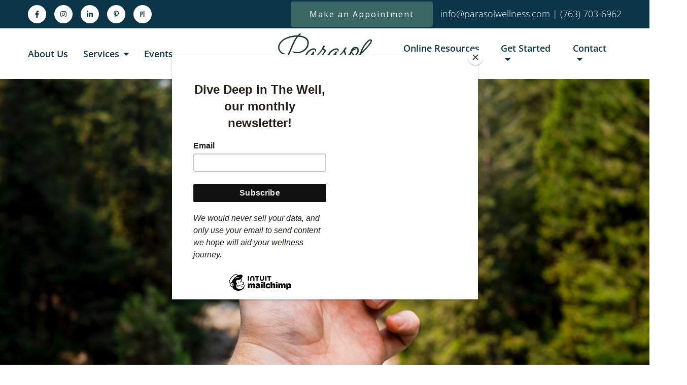

--- FILE ---
content_type: text/html; charset=UTF-8
request_url: https://parasolwellness.com/
body_size: 26524
content:
<!DOCTYPE html><html lang="en-US"><head ><meta charset="UTF-8" /> <meta name="viewport" content="width=device-width, initial-scale=1" /> <meta charset="UTF-8"/><meta name="viewport" content="width=device-width, initial-scale=1, maximum-scale=1, minimal-ui"><meta http-equiv="x-ua-compatible" content="ie=edge"><meta name="apple-mobile-web-app-capable" content="yes"/> <style> :root { --nav_f_header_height: 100px; --nav_f_height: 100px; } @media (max-width: 1199px) { :root { --nav_f_header_height: 100px; --nav_f_height: 100px; }} @media (max-width: 767px) { :root { --nav_f_header_height: 100px; --nav_f_height: 100px; }}</style> <!-- Nav A --><style> :root { --nav_a_header_height: 100px; --nav_a_height: 100px; } @media (max-width: 1199px) { :root { --nav_a_header_height: 100px; --nav_a_height: 100px; }} @media (max-width: 767px) { :root { --nav_a_header_height: 100px; --nav_a_height: 100px; }}</style> <!-- Nav E --><style> :root { --nav_e_header_height: 100px; --nav_e_height: 100px; } @media (max-width: 1199px) { :root { --nav_e_header_height: 100px; --nav_e_height: 100px; }} @media (max-width: 767px) { :root { --nav_e_header_height: 100px; --nav_e_height: 100px; }</style> <!-- Nav B --><style> :root { --nav_b_header_height: 254px; --nav_b_height: 254px; } @media (max-width: 1024px) { :root { --nav_b_header_height: 100px; --nav_b_height: 100px; }} @media (max-width: 767px) { :root { --nav_b_header_height: 100px; --nav_b_height: 100px; }}</style> <!-- Nav C --><style> :root { --nav_c_header_height: 140px; --nav_c_height: 140px; } @media (max-width: 1024px) { :root { --nav_c_header_height: 100px; --nav_c_height: 100px; }} @media (max-width: 767px) { :root { --nav_c_header_height: 100px; --nav_c_height: 100px; }}</style> <!-- Nav D --><style> :root { --nav_d_height: 82px;} @media (max-width: 1024px) { :root { --nav_d_height: 100px; }} @media (max-width: 767px) { :root { --nav_d_height: 100px; }}</style> <!-- Wordpress Header --><meta name='robots' content='index, follow, max-image-preview:large, max-snippet:-1, max-video-preview:-1' /> <style>img:is([sizes="auto" i], [sizes^="auto," i]) { contain-intrinsic-size: 3000px 1500px }</style> <!-- This site is optimized with the Yoast SEO plugin v22.7 - https://yoast.com/wordpress/plugins/seo/ --> <title>Parasol Wellness | Mental Health Therapy | Otsego, MN 55330</title> <meta name="description" content="Parasol Wellness provides therapy in Otsego, Minnesota. Get help with depression, mental health, anxiety, nutrition, wellness, energy &amp; more." /> <link rel="canonical" href="https://parasolwellness.com/" /> <meta property="og:locale" content="en_US" /> <meta property="og:type" content="website" /> <meta property="og:title" content="Parasol Wellness | Mental Health Therapy | Otsego, MN 55330" /> <meta property="og:description" content="Parasol Wellness provides therapy in Otsego, Minnesota. Get help with depression, mental health, anxiety, nutrition, wellness, energy &amp; more." /> <meta property="og:url" content="https://parasolwellness.com/" /> <meta property="og:site_name" content="Parasol Wellness" /> <meta property="article:modified_time" content="2023-11-27T23:00:07+00:00" /> <meta name="twitter:card" content="summary_large_image" /> <script type="application/ld+json" class="yoast-schema-graph">{"@context":"https://schema.org","@graph":[{"@type":"WebPage","@id":"https://parasolwellness.com/","url":"https://parasolwellness.com/","name":"Parasol Wellness | Mental Health Therapy | Otsego, MN 55330","isPartOf":{"@id":"https://parasolwellness.com/#website"},"datePublished":"2021-09-08T18:58:53+00:00","dateModified":"2023-11-27T23:00:07+00:00","description":"Parasol Wellness provides therapy in Otsego, Minnesota. Get help with depression, mental health, anxiety, nutrition, wellness, energy & more.","breadcrumb":{"@id":"https://parasolwellness.com/#breadcrumb"},"inLanguage":"en-US","potentialAction":[{"@type":"ReadAction","target":["https://parasolwellness.com/"]}]},{"@type":"BreadcrumbList","@id":"https://parasolwellness.com/#breadcrumb","itemListElement":[{"@type":"ListItem","position":1,"name":"Home"}]},{"@type":"WebSite","@id":"https://parasolwellness.com/#website","url":"https://parasolwellness.com/","name":"Parasol Wellness","description":"My WordPress Blog","potentialAction":[{"@type":"SearchAction","target":{"@type":"EntryPoint","urlTemplate":"https://parasolwellness.com/?s={search_term_string}"},"query-input":"required name=search_term_string"}],"inLanguage":"en-US"}]}</script> <!-- / Yoast SEO plugin. --> <link rel='dns-prefetch' href='//hushforms.com' /><link rel='dns-prefetch' href='//pro.fontawesome.com' /><link rel="stylesheet" href="https://parasolwellness.com/wp-content/themes/paris/style.css?ver=2022-09-07T21:29:38+00:00%5Ba3408979cbb1f34e372e9b48eb4ecb55208686f6%5D"><link rel="stylesheet" href="https://parasolwellness.com/wp-includes/css/dist/block-library/style.min.css?ver=6.8.3"><style id='classic-theme-styles-inline-css' >/*! This file is auto-generated */.wp-block-button__link{color:#fff;background-color:#32373c;border-radius:9999px;box-shadow:none;text-decoration:none;padding:calc(.667em + 2px) calc(1.333em + 2px);font-size:1.125em}.wp-block-file__button{background:#32373c;color:#fff;text-decoration:none}</style><style id='global-styles-inline-css' >:root{--wp--preset--aspect-ratio--square: 1;--wp--preset--aspect-ratio--4-3: 4/3;--wp--preset--aspect-ratio--3-4: 3/4;--wp--preset--aspect-ratio--3-2: 3/2;--wp--preset--aspect-ratio--2-3: 2/3;--wp--preset--aspect-ratio--16-9: 16/9;--wp--preset--aspect-ratio--9-16: 9/16;--wp--preset--color--black: #000000;--wp--preset--color--cyan-bluish-gray: #abb8c3;--wp--preset--color--white: #ffffff;--wp--preset--color--pale-pink: #f78da7;--wp--preset--color--vivid-red: #cf2e2e;--wp--preset--color--luminous-vivid-orange: #ff6900;--wp--preset--color--luminous-vivid-amber: #fcb900;--wp--preset--color--light-green-cyan: #7bdcb5;--wp--preset--color--vivid-green-cyan: #00d084;--wp--preset--color--pale-cyan-blue: #8ed1fc;--wp--preset--color--vivid-cyan-blue: #0693e3;--wp--preset--color--vivid-purple: #9b51e0;--wp--preset--gradient--vivid-cyan-blue-to-vivid-purple: linear-gradient(135deg,rgba(6,147,227,1) 0%,rgb(155,81,224) 100%);--wp--preset--gradient--light-green-cyan-to-vivid-green-cyan: linear-gradient(135deg,rgb(122,220,180) 0%,rgb(0,208,130) 100%);--wp--preset--gradient--luminous-vivid-amber-to-luminous-vivid-orange: linear-gradient(135deg,rgba(252,185,0,1) 0%,rgba(255,105,0,1) 100%);--wp--preset--gradient--luminous-vivid-orange-to-vivid-red: linear-gradient(135deg,rgba(255,105,0,1) 0%,rgb(207,46,46) 100%);--wp--preset--gradient--very-light-gray-to-cyan-bluish-gray: linear-gradient(135deg,rgb(238,238,238) 0%,rgb(169,184,195) 100%);--wp--preset--gradient--cool-to-warm-spectrum: linear-gradient(135deg,rgb(74,234,220) 0%,rgb(151,120,209) 20%,rgb(207,42,186) 40%,rgb(238,44,130) 60%,rgb(251,105,98) 80%,rgb(254,248,76) 100%);--wp--preset--gradient--blush-light-purple: linear-gradient(135deg,rgb(255,206,236) 0%,rgb(152,150,240) 100%);--wp--preset--gradient--blush-bordeaux: linear-gradient(135deg,rgb(254,205,165) 0%,rgb(254,45,45) 50%,rgb(107,0,62) 100%);--wp--preset--gradient--luminous-dusk: linear-gradient(135deg,rgb(255,203,112) 0%,rgb(199,81,192) 50%,rgb(65,88,208) 100%);--wp--preset--gradient--pale-ocean: linear-gradient(135deg,rgb(255,245,203) 0%,rgb(182,227,212) 50%,rgb(51,167,181) 100%);--wp--preset--gradient--electric-grass: linear-gradient(135deg,rgb(202,248,128) 0%,rgb(113,206,126) 100%);--wp--preset--gradient--midnight: linear-gradient(135deg,rgb(2,3,129) 0%,rgb(40,116,252) 100%);--wp--preset--font-size--small: 13px;--wp--preset--font-size--medium: 20px;--wp--preset--font-size--large: 36px;--wp--preset--font-size--x-large: 42px;--wp--preset--spacing--20: 0.44rem;--wp--preset--spacing--30: 0.67rem;--wp--preset--spacing--40: 1rem;--wp--preset--spacing--50: 1.5rem;--wp--preset--spacing--60: 2.25rem;--wp--preset--spacing--70: 3.38rem;--wp--preset--spacing--80: 5.06rem;--wp--preset--shadow--natural: 6px 6px 9px rgba(0, 0, 0, 0.2);--wp--preset--shadow--deep: 12px 12px 50px rgba(0, 0, 0, 0.4);--wp--preset--shadow--sharp: 6px 6px 0px rgba(0, 0, 0, 0.2);--wp--preset--shadow--outlined: 6px 6px 0px -3px rgba(255, 255, 255, 1), 6px 6px rgba(0, 0, 0, 1);--wp--preset--shadow--crisp: 6px 6px 0px rgba(0, 0, 0, 1);}:where(.is-layout-flex){gap: 0.5em;}:where(.is-layout-grid){gap: 0.5em;}body .is-layout-flex{display: flex;}.is-layout-flex{flex-wrap: wrap;align-items: center;}.is-layout-flex > :is(*, div){margin: 0;}body .is-layout-grid{display: grid;}.is-layout-grid > :is(*, div){margin: 0;}:where(.wp-block-columns.is-layout-flex){gap: 2em;}:where(.wp-block-columns.is-layout-grid){gap: 2em;}:where(.wp-block-post-template.is-layout-flex){gap: 1.25em;}:where(.wp-block-post-template.is-layout-grid){gap: 1.25em;}.has-black-color{color: var(--wp--preset--color--black) !important;}.has-cyan-bluish-gray-color{color: var(--wp--preset--color--cyan-bluish-gray) !important;}.has-white-color{color: var(--wp--preset--color--white) !important;}.has-pale-pink-color{color: var(--wp--preset--color--pale-pink) !important;}.has-vivid-red-color{color: var(--wp--preset--color--vivid-red) !important;}.has-luminous-vivid-orange-color{color: var(--wp--preset--color--luminous-vivid-orange) !important;}.has-luminous-vivid-amber-color{color: var(--wp--preset--color--luminous-vivid-amber) !important;}.has-light-green-cyan-color{color: var(--wp--preset--color--light-green-cyan) !important;}.has-vivid-green-cyan-color{color: var(--wp--preset--color--vivid-green-cyan) !important;}.has-pale-cyan-blue-color{color: var(--wp--preset--color--pale-cyan-blue) !important;}.has-vivid-cyan-blue-color{color: var(--wp--preset--color--vivid-cyan-blue) !important;}.has-vivid-purple-color{color: var(--wp--preset--color--vivid-purple) !important;}.has-black-background-color{background-color: var(--wp--preset--color--black) !important;}.has-cyan-bluish-gray-background-color{background-color: var(--wp--preset--color--cyan-bluish-gray) !important;}.has-white-background-color{background-color: var(--wp--preset--color--white) !important;}.has-pale-pink-background-color{background-color: var(--wp--preset--color--pale-pink) !important;}.has-vivid-red-background-color{background-color: var(--wp--preset--color--vivid-red) !important;}.has-luminous-vivid-orange-background-color{background-color: var(--wp--preset--color--luminous-vivid-orange) !important;}.has-luminous-vivid-amber-background-color{background-color: var(--wp--preset--color--luminous-vivid-amber) !important;}.has-light-green-cyan-background-color{background-color: var(--wp--preset--color--light-green-cyan) !important;}.has-vivid-green-cyan-background-color{background-color: var(--wp--preset--color--vivid-green-cyan) !important;}.has-pale-cyan-blue-background-color{background-color: var(--wp--preset--color--pale-cyan-blue) !important;}.has-vivid-cyan-blue-background-color{background-color: var(--wp--preset--color--vivid-cyan-blue) !important;}.has-vivid-purple-background-color{background-color: var(--wp--preset--color--vivid-purple) !important;}.has-black-border-color{border-color: var(--wp--preset--color--black) !important;}.has-cyan-bluish-gray-border-color{border-color: var(--wp--preset--color--cyan-bluish-gray) !important;}.has-white-border-color{border-color: var(--wp--preset--color--white) !important;}.has-pale-pink-border-color{border-color: var(--wp--preset--color--pale-pink) !important;}.has-vivid-red-border-color{border-color: var(--wp--preset--color--vivid-red) !important;}.has-luminous-vivid-orange-border-color{border-color: var(--wp--preset--color--luminous-vivid-orange) !important;}.has-luminous-vivid-amber-border-color{border-color: var(--wp--preset--color--luminous-vivid-amber) !important;}.has-light-green-cyan-border-color{border-color: var(--wp--preset--color--light-green-cyan) !important;}.has-vivid-green-cyan-border-color{border-color: var(--wp--preset--color--vivid-green-cyan) !important;}.has-pale-cyan-blue-border-color{border-color: var(--wp--preset--color--pale-cyan-blue) !important;}.has-vivid-cyan-blue-border-color{border-color: var(--wp--preset--color--vivid-cyan-blue) !important;}.has-vivid-purple-border-color{border-color: var(--wp--preset--color--vivid-purple) !important;}.has-vivid-cyan-blue-to-vivid-purple-gradient-background{background: var(--wp--preset--gradient--vivid-cyan-blue-to-vivid-purple) !important;}.has-light-green-cyan-to-vivid-green-cyan-gradient-background{background: var(--wp--preset--gradient--light-green-cyan-to-vivid-green-cyan) !important;}.has-luminous-vivid-amber-to-luminous-vivid-orange-gradient-background{background: var(--wp--preset--gradient--luminous-vivid-amber-to-luminous-vivid-orange) !important;}.has-luminous-vivid-orange-to-vivid-red-gradient-background{background: var(--wp--preset--gradient--luminous-vivid-orange-to-vivid-red) !important;}.has-very-light-gray-to-cyan-bluish-gray-gradient-background{background: var(--wp--preset--gradient--very-light-gray-to-cyan-bluish-gray) !important;}.has-cool-to-warm-spectrum-gradient-background{background: var(--wp--preset--gradient--cool-to-warm-spectrum) !important;}.has-blush-light-purple-gradient-background{background: var(--wp--preset--gradient--blush-light-purple) !important;}.has-blush-bordeaux-gradient-background{background: var(--wp--preset--gradient--blush-bordeaux) !important;}.has-luminous-dusk-gradient-background{background: var(--wp--preset--gradient--luminous-dusk) !important;}.has-pale-ocean-gradient-background{background: var(--wp--preset--gradient--pale-ocean) !important;}.has-electric-grass-gradient-background{background: var(--wp--preset--gradient--electric-grass) !important;}.has-midnight-gradient-background{background: var(--wp--preset--gradient--midnight) !important;}.has-small-font-size{font-size: var(--wp--preset--font-size--small) !important;}.has-medium-font-size{font-size: var(--wp--preset--font-size--medium) !important;}.has-large-font-size{font-size: var(--wp--preset--font-size--large) !important;}.has-x-large-font-size{font-size: var(--wp--preset--font-size--x-large) !important;}:where(.wp-block-post-template.is-layout-flex){gap: 1.25em;}:where(.wp-block-post-template.is-layout-grid){gap: 1.25em;}:where(.wp-block-columns.is-layout-flex){gap: 2em;}:where(.wp-block-columns.is-layout-grid){gap: 2em;}:root :where(.wp-block-pullquote){font-size: 1.5em;line-height: 1.6;}</style><link rel="stylesheet" href="https://parasolwellness.com/wp-content/plugins/widget-options/assets/css/widget-options.css?ver=4.0.6"><link rel="stylesheet" href="https://parasolwellness.com/wp-content/themes/paris/assets/vendors/bxslider/bxslider.css"><link rel="stylesheet" href="https://parasolwellness.com/wp-content/themes/paris/assets/vendors/swiper/swiper.min.css"><link rel="stylesheet" href="https://parasolwellness.com/wp-content/themes/paris/assets/vendors/jarallax/jarallax.css"><link rel="stylesheet" href="https://parasolwellness.com/wp-content/themes/paris/assets/vendors/magnific-popup/magnific-popup.css"><link rel="stylesheet" href="https://parasolwellness.com/wp-content/themes/paris/assets/vendors/print/print.min.css"><link rel="stylesheet" href="https://parasolwellness.com/wp-content/themes/paris/assets/css/main.css?ver=2022-09-07T21:29:38+00:00%5Ba3408979cbb1f34e372e9b48eb4ecb55208686f6%5D"><link rel="stylesheet" href="https://pro.fontawesome.com/releases/v5.15.3/css/all.css?ver=6.8.3"><link rel="stylesheet" href="https://parasolwellness.com/wp-content/themes/paris/assets/css/dash-editing.css?ver=2022-09-07T21:29:38+00:00%5Ba3408979cbb1f34e372e9b48eb4ecb55208686f6%5D"><link rel="stylesheet" href="https://pro.fontawesome.com/releases/v5.15.4/css/all.css?ver=6.8.3"><script  src="https://parasolwellness.com/wp-includes/js/jquery/jquery.min.js?ver=3.7.1" id="jquery-core-js"></script><script  src="https://parasolwellness.com/wp-includes/js/jquery/jquery-migrate.min.js?ver=3.4.1" id="jquery-migrate-js"></script><script  src="https://parasolwellness.com/wp-content/themes/paris/assets/vendors/json5/json5.js" id="json5-js"></script><link rel="https://api.w.org/" href="https://parasolwellness.com/wp-json/" /><link rel="alternate" title="JSON" type="application/json" href="https://parasolwellness.com/wp-json/wp/v2/pages/5880" /><link rel='shortlink' href='https://parasolwellness.com/' /><link rel="alternate" title="oEmbed (JSON)" type="application/json+oembed" href="https://parasolwellness.com/wp-json/oembed/1.0/embed?url=https%3A%2F%2Fparasolwellness.com%2F" /><link rel="alternate" title="oEmbed (XML)" type="text/xml+oembed" href="https://parasolwellness.com/wp-json/oembed/1.0/embed?url=https%3A%2F%2Fparasolwellness.com%2F&#038;format=xml" /> <script> ( function() { window.onpageshow = function( event ) { // Defined window.wpforms means that a form exists on a page. // If so and back/forward button has been clicked, // force reload a page to prevent the submit button state stuck. if ( typeof window.wpforms !== 'undefined' && event.persisted ) { window.location.reload(); } }; }() ); </script> <link rel="pingback" href="https://parasolwellness.com/xmlrpc.php" /><script type='application/ld+json'>{ "@context": "https://www.schema.org", "@type": "ProfessionalService", "name": "Parasol Wellness Collaborative", "owns": "Parasol Wellness Collaborative", "email":"mailto:info@parasolwellness.com","image": "https://parasolwellness.com/wp-content/uploads/2020/10/7c6ae3e0-0f12-11eb-a011-f13236d37c4c.png", "url": "https://parasolwellness.com/", "description": "Parasol Wellness Collaborative is a private practice providing therapy and counseling in Otsego, MN.", "address": { "@type": "PostalAddress", "streetAddress": "9201 Quaday Ave NE", "addressLocality": "Otsego", "addressRegion": "MN", "postalCode": "55330", "addressCountry": "United States", "telephone": "(763) 703-6962" }} </script> <!-- Google tag (gtag.js) --> <script async src="https://www.googletagmanager.com/gtag/js?id=AW-711297457"></script> <script> window.dataLayer = window.dataLayer || []; function gtag(){dataLayer.push(arguments);} gtag('js', new Date()); gtag('config', 'AW-711297457'); </script> <!-- Google tag (gtag.js) --><script async src="https://www.googletagmanager.com/gtag/js?id=G-T2ME39BHTJ"></script><script>window.dataLayer = window.dataLayer || [];function gtag(){dataLayer.push(arguments);}gtag('js', new Date()); gtag('config', 'G-T2ME39BHTJ');</script> <script id="mcjs">!function(c,h,i,m,p){m=c.createElement(h),p=c.getElementsByTagName(h)[0],m.async=1,m.src=i,p.parentNode.insertBefore(m,p)}(document,"script","https://chimpstatic.com/mcjs-connected/js/users/547b38330fe8ad99e00422921/90fbe7648057d7383b4e96e20.js");</script> <script src="https://assets.usestyle.ai/seonajsplugin" defer id="seona-js-plugin"></script><link rel="icon" href="https://parasolwellness.com/wp-content/uploads/2021/09/cropped-cropped-bv-favicon.1de375e9-1-32x32.png" sizes="32x32" /><link rel="icon" href="https://parasolwellness.com/wp-content/uploads/2021/09/cropped-cropped-bv-favicon.1de375e9-1-192x192.png" sizes="192x192" /><link rel="apple-touch-icon" href="https://parasolwellness.com/wp-content/uploads/2021/09/cropped-cropped-bv-favicon.1de375e9-1-180x180.png" /><meta name="msapplication-TileImage" content="https://parasolwellness.com/wp-content/uploads/2021/09/cropped-cropped-bv-favicon.1de375e9-1-270x270.png" /> <style  id="wp-custom-css"> /* ALL CUSTOM STYLING BELOW */ div.wpforms-container-full .wpforms-form .wpforms-field-description.wpforms-disclaimer-description { background-color: #fff0!important;} /* DESKTOP STYLING */ h3.service-title{ /*changed from nothing 11/16/21 WM*/ text-shadow: 3px 3px 10px #000!important;} .services-grid{ /*changed from nothing 11/16/21 WM*/ justify-content: center;} .map-section .maps-wrap .map{ /*changed from nothing 11/16/21 WM*/ margin-left: 0px; margin-right: 0px;} .wpforms-field-checkbox,.wpforms-field-checkbox .wpforms-field-label{ /*changed from nothing 11/16/21 WM*/ text-align: center!important;} /* MQ - SMALL LAPTOPS */@media screen and (min-device-width: 1200px) and (max-device-width: 1600px) and (-webkit-min-device-pixel-ratio: 1) { /*PLACE CODE HERE */ } /* MQ - TABLET STYLING */ @media only screen and (min-device-width: 768px) and (max-device-width: 1024px) and (-webkit-min-device-pixel-ratio: 1) { /*PLACE CODE HERE */ } /* MQ - MOBILE STYLING */ @media only screen and (min-device-width: 375px) and (max-device-width: 812px) and (-webkit-min-device-pixel-ratio: 3) { /*PLACE CODE HERE */ }#gallery-1 .gallery-item { float: left; margin-top: 10px; text-align: center; width: 25%;}#gallery-1 img { border: 2px solid #cfcfcf;}.postid-6030 .default-page-content a.btn.content-btn.interior-contact-button{background: #396864 !important; border-color: #396864 !important; color: #ffffff !important;}.postid-6030 .default-page-content a.btn.content-btn.interior-contact-button:hover{ background: #0a3448!important; border-color: #0a3448 !important; color: #ffffff !important;}.postid-6030 .internal-page-template,.postid-6030 .default-page-content{padding-bottom:0;}.postid-6030 .mega-page-builder-template .image-gallery-section .container { padding-top: 0; padding-bottom: 0;} .footer-playful .footer-col .widget .btn { white-space: break-spaces; line-height: 1.3; padding: 10px !important;} /* newsletter css */#_form_1_ { font-size:14px; line-height:1.6; font-family:arial, helvetica, sans-serif; margin:0; }#_form_1_ * { outline:0; }._form_hide { display:none; visibility:hidden; }._form_show { display:block; visibility:visible; }#_form_1_._form-top { top:0; }#_form_1_._form-bottom { bottom:0; }#_form_1_._form-left { left:0; }#_form_1_._form-right { right:0; }#_form_1_ input[type="text"],#_form_1_ input[type="tel"],#_form_1_ input[type="date"],#_form_1_ textarea { padding:6px; height:auto; border:#979797 1px solid; border-radius:4px; color:#000 !important; font-size:14px; -webkit-box-sizing:border-box; -moz-box-sizing:border-box; box-sizing:border-box; }#_form_1_ textarea { resize:none; }#_form_1_ ._submit { -webkit-appearance:none; cursor:pointer; font-family:arial, sans-serif; font-size:14px; text-align:center; background:#396864 !important; border:0 !important; -moz-border-radius:4px !important; -webkit-border-radius:4px !important; border-radius:4px !important; color:#fff !important; padding:10px !important; }#_form_1_ ._submit:disabled { cursor:not-allowed; opacity:0.4; }#_form_1_ ._submit.processing { position:relative; }#_form_1_ ._submit.processing::before { content:''; width:1em; height:1em; position:absolute; z-index:1; top:50%; left:50%; border:double 3px transparent; border-radius:50%; background-image:linear-gradient(#396864, #396864), conic-gradient(#396864, #fff); background-origin:border-box; background-clip:content-box, border-box; animation:1200ms ease 0s infinite normal none running _spin; }#_form_1_ ._submit.processing::after { content:''; position:absolute; top:0; bottom:0; left:0; right:0; background:#396864 !important; border:0 !important; -moz-border-radius:4px !important; -webkit-border-radius:4px !important; border-radius:4px !important; color:#fff !important; padding:10px !important; }@keyframes _spin { 0% { transform:translate(-50%, -50%) rotate(90deg); }100% { transform:translate(-50%, -50%) rotate(450deg); }}#_form_1_ ._close-icon { cursor:pointer; background-image:url('https://d226aj4ao1t61q.cloudfront.net/esfkyjh1u_forms-close-dark.png'); background-repeat:no-repeat; background-size:14.2px 14.2px; position:absolute; display:block; top:11px; right:9px; overflow:hidden; width:16.2px; height:16.2px; }#_form_1_ ._close-icon:before { position:relative; }#_form_1_ ._form-body { margin-bottom:30px; }#_form_1_ ._form-image-left { width:150px; float:left; }#_form_1_ ._form-content-right { margin-left:164px; }#_form_1_ ._form-branding { color:#fff; font-size:10px; clear:both; text-align:left; margin-top:30px; font-weight:100; }#_form_1_ ._form-branding ._logo { display:block; width:130px; height:14px; margin-top:6px; background-image:url('https://d226aj4ao1t61q.cloudfront.net/hh9ujqgv5_aclogo_li.png'); background-size:130px auto; background-repeat:no-repeat; }#_form_1_ .form-sr-only { position:absolute; width:1px; height:1px; padding:0; margin:-1px; overflow:hidden; clip:rect(0, 0, 0, 0); border:0; }#_form_1_ ._form-label,#_form_1_ ._form_element ._form-label { font-weight:bold; margin-bottom:5px; display:block; }#_form_1_._dark ._form-branding { color:#333; }#_form_1_._dark ._form-branding ._logo { background-image:url('https://d226aj4ao1t61q.cloudfront.net/jftq2c8s_aclogo_dk.png'); }#_form_1_ ._form_element { position:relative; margin-bottom:10px; font-size:0; max-width:100%; }#_form_1_ ._form_element * { font-size:14px; }#_form_1_ ._form_element._clear { clear:both; width:100%; float:none; }#_form_1_ ._form_element._clear:after { clear:left; }#_form_1_ ._form_element input[type="text"],#_form_1_ ._form_element input[type="date"],#_form_1_ ._form_element select,#_form_1_ ._form_element textarea:not(.g-recaptcha-response) { display:block; width:100%; -webkit-box-sizing:border-box; -moz-box-sizing:border-box; box-sizing:border-box; font-family:inherit; }#_form_1_ ._field-wrapper { position:relative; }#_form_1_ ._inline-style { float:left; }#_form_1_ ._inline-style input[type="text"] { width:150px; }#_form_1_ ._inline-style:not(._clear) + ._inline-style:not(._clear) { margin-left:20px; }#_form_1_ ._form_element img._form-image { max-width:100%; }#_form_1_ ._form_element ._form-fieldset { border:0; padding:0.01em 0 0 0; margin:0; min-width:0; }#_form_1_ ._clear-element { clear:left; }#_form_1_ ._full_width { width:100%; }#_form_1_ ._form_full_field { display:block; width:100%; margin-bottom:10px; }#_form_1_ input[type="text"]._has_error,#_form_1_ textarea._has_error { border:#f37c7b 1px solid; }#_form_1_ input[type="checkbox"]._has_error { outline:#f37c7b 1px solid; }#_form_1_ ._error { display:block; position:absolute; font-size:14px; z-index:10000001; }#_form_1_ ._error._above { padding-bottom:4px; bottom:39px; right:0; }#_form_1_ ._error._below { padding-top:8px; top:100%; right:0; }#_form_1_ ._error._above ._error-arrow { bottom:-4px; right:15px; border-left:8px solid transparent; border-right:8px solid transparent; border-top:8px solid #fdd; }#_form_1_ ._error._below ._error-arrow { top:0; right:15px; border-left:8px solid transparent; border-right:8px solid transparent; border-bottom:8px solid #fdd; }#_form_1_ ._error-inner { padding:12px 12px 12px 36px; background-color:#fdd; background-image:url("data:image/svg+xml,%3Csvg width='16' height='16' viewBox='0 0 16 16' fill='none' xmlns='http://www.w3.org/2000/svg'%3E%3Cpath fill-rule='evenodd' clip-rule='evenodd' d='M16 8C16 12.4183 12.4183 16 8 16C3.58172 16 0 12.4183 0 8C0 3.58172 3.58172 0 8 0C12.4183 0 16 3.58172 16 8ZM9 3V9H7V3H9ZM9 13V11H7V13H9Z' fill='%23CA0000'/%3E%3C/svg%3E"); background-repeat:no-repeat; background-position:12px center; font-size:14px; font-family:arial, sans-serif; font-weight:600; line-height:16px; color:#000; text-align:center; text-decoration:none; -webkit-border-radius:4px; -moz-border-radius:4px; border-radius:4px; box-shadow:0px 1px 4px rgba(31, 33, 41, 0.298295); }#_form_1_ ._error-inner._form_error { margin-bottom:5px; text-align:left; }#_form_1_ ._button-wrapper ._error-inner._form_error { position:static; }#_form_1_ ._error-inner._no_arrow { margin-bottom:10px; }#_form_1_ ._error-arrow { position:absolute; width:0; height:0; }#_form_1_ ._error-html { margin-bottom:10px; }.pika-single { z-index:10000001 !important; }#_form_1_ input[type="text"].datetime_date { width:69%; display:inline; }#_form_1_ select.datetime_time { width:29%; display:inline; height:32px; }#_form_1_ input[type="date"].datetime_date { width:69%; display:inline-flex; }#_form_1_ input[type="time"].datetime_time { width:29%; display:inline-flex; }@media all and (min-width:320px) and (max-width:667px) { ::-webkit-scrollbar { display:none; }#_form_1_ { margin:0; width:100%; min-width:100%; max-width:100%; box-sizing:border-box; }#_form_1_ * { -webkit-box-sizing:border-box; -moz-box-sizing:border-box; box-sizing:border-box; font-size:1em; }#_form_1_ ._form-content { margin:0; width:100%; }#_form_1_ ._form-inner { display:block; min-width:100%; }#_form_1_ ._form-title,#_form_1_ ._inline-style { margin-top:0; margin-right:0; margin-left:0; }#_form_1_ ._form-title { font-size:1.2em; }#_form_1_ ._form_element { margin:0 0 20px; padding:0; width:100%; }#_form_1_ ._form-element,#_form_1_ ._inline-style,#_form_1_ input[type="text"],#_form_1_ label,#_form_1_ p,#_form_1_ textarea:not(.g-recaptcha-response) { float:none; display:block; width:100%; }#_form_1_ ._row._checkbox-radio label { display:inline; }#_form_1_ ._row,#_form_1_ p,#_form_1_ label { margin-bottom:0.7em; width:100%; }#_form_1_ ._row input[type="checkbox"],#_form_1_ ._row input[type="radio"] { margin:0 !important; vertical-align:middle !important; }#_form_1_ ._row input[type="checkbox"] + span label { display:inline; }#_form_1_ ._row span label { margin:0 !important; width:initial !important; vertical-align:middle !important; }#_form_1_ ._form-image { max-width:100%; height:auto !important; }#_form_1_ input[type="text"] { padding-left:10px; padding-right:10px; font-size:16px; line-height:1.3em; -webkit-appearance:none; }#_form_1_ input[type="radio"],#_form_1_ input[type="checkbox"] { display:inline-block; width:1.3em; height:1.3em; font-size:1em; margin:0 0.3em 0 0; vertical-align:baseline; }#_form_1_ button[type="submit"] { padding:20px; font-size:1.5em; }#_form_1_ ._inline-style { margin:20px 0 0 !important; }}#_form_1_ { position:relative; text-align:left; margin:25px auto 0; padding:20px; -webkit-box-sizing:border-box; -moz-box-sizing:border-box; box-sizing:border-box; *zoom:1; background:#fff !important; border:0px solid #b0b0b0 !important; max-width:500px; -moz-border-radius:0px !important; -webkit-border-radius:0px !important; border-radius:0px !important; color:#000 !important; }#_form_1_._inline-form,#_form_1_._inline-form ._form-content,#_form_1_._inline-form input,#_form_1_._inline-form ._submit { font-family:Baskerville, "Baskerville Old Face", "Hoefler Text", Garamond, "Times New Roman", serif; }#_form_1_ ._form-title { font-size:22px; line-height:22px; font-weight:600; margin-bottom:0; }#_form_1_:before,#_form_1_:after { content:" "; display:table; }#_form_1_:after { clear:both; }#_form_1_._inline-style { width:auto; display:inline-block; }#_form_1_._inline-style input[type="text"],#_form_1_._inline-style input[type="date"] { padding:10px 12px; }#_form_1_._inline-style button._inline-style { position:relative; top:27px; }#_form_1_._inline-style p { margin:0; }#_form_1_._inline-style ._button-wrapper { position:relative; margin:27px 12.5px 0 20px; }#_form_1_ ._form-thank-you { position:relative; left:0; right:0; text-align:center; font-size:18px; }@media all and (min-width:320px) and (max-width:667px) { #_form_1_._inline-form._inline-style ._inline-style._button-wrapper { margin-top:20px !important; margin-left:0 !important; }}#_form_1_ .iti.iti--allow-dropdown.iti--separate-dial-code { width:100%; }#_form_1_ .iti input { width:100%; height:32px; border:#979797 1px solid; border-radius:4px; }#_form_1_ .iti--separate-dial-code .iti__selected-flag { background-color:#fff; border-radius:4px; }#_form_1_ .iti--separate-dial-code .iti__selected-flag:hover { background-color:rgba(0, 0, 0, 0.05); }#_form_1_ .iti__country-list { border-radius:4px; margin-top:4px; min-width:460px; }#_form_1_ .iti__country-list--dropup { margin-bottom:4px; }#_form_1_ .phone-error-hidden { display:none; }#_form_1_ .phone-error { color:#e40e49; }#_form_1_ .phone-input-error { border:1px solid #e40e49 !important; } </style> <style id="kirki-inline-styles">/* cyrillic-ext */@font-face { font-family: 'Open Sans'; font-style: normal; font-weight: 400; font-stretch: 100%; font-display: swap; src: url(https://parasolwellness.com/wp-content/fonts/open-sans/memvYaGs126MiZpBA-UvWbX2vVnXBbObj2OVTSKmu1aB.woff2) format('woff2'); unicode-range: U+0460-052F, U+1C80-1C8A, U+20B4, U+2DE0-2DFF, U+A640-A69F, U+FE2E-FE2F;}/* cyrillic */@font-face { font-family: 'Open Sans'; font-style: normal; font-weight: 400; font-stretch: 100%; font-display: swap; src: url(https://parasolwellness.com/wp-content/fonts/open-sans/memvYaGs126MiZpBA-UvWbX2vVnXBbObj2OVTSumu1aB.woff2) format('woff2'); unicode-range: U+0301, U+0400-045F, U+0490-0491, U+04B0-04B1, U+2116;}/* greek-ext */@font-face { font-family: 'Open Sans'; font-style: normal; font-weight: 400; font-stretch: 100%; font-display: swap; src: url(https://parasolwellness.com/wp-content/fonts/open-sans/memvYaGs126MiZpBA-UvWbX2vVnXBbObj2OVTSOmu1aB.woff2) format('woff2'); unicode-range: U+1F00-1FFF;}/* greek */@font-face { font-family: 'Open Sans'; font-style: normal; font-weight: 400; font-stretch: 100%; font-display: swap; src: url(https://parasolwellness.com/wp-content/fonts/open-sans/memvYaGs126MiZpBA-UvWbX2vVnXBbObj2OVTSymu1aB.woff2) format('woff2'); unicode-range: U+0370-0377, U+037A-037F, U+0384-038A, U+038C, U+038E-03A1, U+03A3-03FF;}/* hebrew */@font-face { font-family: 'Open Sans'; font-style: normal; font-weight: 400; font-stretch: 100%; font-display: swap; src: url(https://parasolwellness.com/wp-content/fonts/open-sans/memvYaGs126MiZpBA-UvWbX2vVnXBbObj2OVTS2mu1aB.woff2) format('woff2'); unicode-range: U+0307-0308, U+0590-05FF, U+200C-2010, U+20AA, U+25CC, U+FB1D-FB4F;}/* math */@font-face { font-family: 'Open Sans'; font-style: normal; font-weight: 400; font-stretch: 100%; font-display: swap; src: url(https://parasolwellness.com/wp-content/fonts/open-sans/memvYaGs126MiZpBA-UvWbX2vVnXBbObj2OVTVOmu1aB.woff2) format('woff2'); unicode-range: U+0302-0303, U+0305, U+0307-0308, U+0310, U+0312, U+0315, U+031A, U+0326-0327, U+032C, U+032F-0330, U+0332-0333, U+0338, U+033A, U+0346, U+034D, U+0391-03A1, U+03A3-03A9, U+03B1-03C9, U+03D1, U+03D5-03D6, U+03F0-03F1, U+03F4-03F5, U+2016-2017, U+2034-2038, U+203C, U+2040, U+2043, U+2047, U+2050, U+2057, U+205F, U+2070-2071, U+2074-208E, U+2090-209C, U+20D0-20DC, U+20E1, U+20E5-20EF, U+2100-2112, U+2114-2115, U+2117-2121, U+2123-214F, U+2190, U+2192, U+2194-21AE, U+21B0-21E5, U+21F1-21F2, U+21F4-2211, U+2213-2214, U+2216-22FF, U+2308-230B, U+2310, U+2319, U+231C-2321, U+2336-237A, U+237C, U+2395, U+239B-23B7, U+23D0, U+23DC-23E1, U+2474-2475, U+25AF, U+25B3, U+25B7, U+25BD, U+25C1, U+25CA, U+25CC, U+25FB, U+266D-266F, U+27C0-27FF, U+2900-2AFF, U+2B0E-2B11, U+2B30-2B4C, U+2BFE, U+3030, U+FF5B, U+FF5D, U+1D400-1D7FF, U+1EE00-1EEFF;}/* symbols */@font-face { font-family: 'Open Sans'; font-style: normal; font-weight: 400; font-stretch: 100%; font-display: swap; src: url(https://parasolwellness.com/wp-content/fonts/open-sans/memvYaGs126MiZpBA-UvWbX2vVnXBbObj2OVTUGmu1aB.woff2) format('woff2'); unicode-range: U+0001-000C, U+000E-001F, U+007F-009F, U+20DD-20E0, U+20E2-20E4, U+2150-218F, U+2190, U+2192, U+2194-2199, U+21AF, U+21E6-21F0, U+21F3, U+2218-2219, U+2299, U+22C4-22C6, U+2300-243F, U+2440-244A, U+2460-24FF, U+25A0-27BF, U+2800-28FF, U+2921-2922, U+2981, U+29BF, U+29EB, U+2B00-2BFF, U+4DC0-4DFF, U+FFF9-FFFB, U+10140-1018E, U+10190-1019C, U+101A0, U+101D0-101FD, U+102E0-102FB, U+10E60-10E7E, U+1D2C0-1D2D3, U+1D2E0-1D37F, U+1F000-1F0FF, U+1F100-1F1AD, U+1F1E6-1F1FF, U+1F30D-1F30F, U+1F315, U+1F31C, U+1F31E, U+1F320-1F32C, U+1F336, U+1F378, U+1F37D, U+1F382, U+1F393-1F39F, U+1F3A7-1F3A8, U+1F3AC-1F3AF, U+1F3C2, U+1F3C4-1F3C6, U+1F3CA-1F3CE, U+1F3D4-1F3E0, U+1F3ED, U+1F3F1-1F3F3, U+1F3F5-1F3F7, U+1F408, U+1F415, U+1F41F, U+1F426, U+1F43F, U+1F441-1F442, U+1F444, U+1F446-1F449, U+1F44C-1F44E, U+1F453, U+1F46A, U+1F47D, U+1F4A3, U+1F4B0, U+1F4B3, U+1F4B9, U+1F4BB, U+1F4BF, U+1F4C8-1F4CB, U+1F4D6, U+1F4DA, U+1F4DF, U+1F4E3-1F4E6, U+1F4EA-1F4ED, U+1F4F7, U+1F4F9-1F4FB, U+1F4FD-1F4FE, U+1F503, U+1F507-1F50B, U+1F50D, U+1F512-1F513, U+1F53E-1F54A, U+1F54F-1F5FA, U+1F610, U+1F650-1F67F, U+1F687, U+1F68D, U+1F691, U+1F694, U+1F698, U+1F6AD, U+1F6B2, U+1F6B9-1F6BA, U+1F6BC, U+1F6C6-1F6CF, U+1F6D3-1F6D7, U+1F6E0-1F6EA, U+1F6F0-1F6F3, U+1F6F7-1F6FC, U+1F700-1F7FF, U+1F800-1F80B, U+1F810-1F847, U+1F850-1F859, U+1F860-1F887, U+1F890-1F8AD, U+1F8B0-1F8BB, U+1F8C0-1F8C1, U+1F900-1F90B, U+1F93B, U+1F946, U+1F984, U+1F996, U+1F9E9, U+1FA00-1FA6F, U+1FA70-1FA7C, U+1FA80-1FA89, U+1FA8F-1FAC6, U+1FACE-1FADC, U+1FADF-1FAE9, U+1FAF0-1FAF8, U+1FB00-1FBFF;}/* vietnamese */@font-face { font-family: 'Open Sans'; font-style: normal; font-weight: 400; font-stretch: 100%; font-display: swap; src: url(https://parasolwellness.com/wp-content/fonts/open-sans/memvYaGs126MiZpBA-UvWbX2vVnXBbObj2OVTSCmu1aB.woff2) format('woff2'); unicode-range: U+0102-0103, U+0110-0111, U+0128-0129, U+0168-0169, U+01A0-01A1, U+01AF-01B0, U+0300-0301, U+0303-0304, U+0308-0309, U+0323, U+0329, U+1EA0-1EF9, U+20AB;}/* latin-ext */@font-face { font-family: 'Open Sans'; font-style: normal; font-weight: 400; font-stretch: 100%; font-display: swap; src: url(https://parasolwellness.com/wp-content/fonts/open-sans/memvYaGs126MiZpBA-UvWbX2vVnXBbObj2OVTSGmu1aB.woff2) format('woff2'); unicode-range: U+0100-02BA, U+02BD-02C5, U+02C7-02CC, U+02CE-02D7, U+02DD-02FF, U+0304, U+0308, U+0329, U+1D00-1DBF, U+1E00-1E9F, U+1EF2-1EFF, U+2020, U+20A0-20AB, U+20AD-20C0, U+2113, U+2C60-2C7F, U+A720-A7FF;}/* latin */@font-face { font-family: 'Open Sans'; font-style: normal; font-weight: 400; font-stretch: 100%; font-display: swap; src: url(https://parasolwellness.com/wp-content/fonts/open-sans/memvYaGs126MiZpBA-UvWbX2vVnXBbObj2OVTS-muw.woff2) format('woff2'); unicode-range: U+0000-00FF, U+0131, U+0152-0153, U+02BB-02BC, U+02C6, U+02DA, U+02DC, U+0304, U+0308, U+0329, U+2000-206F, U+20AC, U+2122, U+2191, U+2193, U+2212, U+2215, U+FEFF, U+FFFD;}/* cyrillic-ext */@font-face { font-family: 'Open Sans'; font-style: normal; font-weight: 600; font-stretch: 100%; font-display: swap; src: url(https://parasolwellness.com/wp-content/fonts/open-sans/memvYaGs126MiZpBA-UvWbX2vVnXBbObj2OVTSKmu1aB.woff2) format('woff2'); unicode-range: U+0460-052F, U+1C80-1C8A, U+20B4, U+2DE0-2DFF, U+A640-A69F, U+FE2E-FE2F;}/* cyrillic */@font-face { font-family: 'Open Sans'; font-style: normal; font-weight: 600; font-stretch: 100%; font-display: swap; src: url(https://parasolwellness.com/wp-content/fonts/open-sans/memvYaGs126MiZpBA-UvWbX2vVnXBbObj2OVTSumu1aB.woff2) format('woff2'); unicode-range: U+0301, U+0400-045F, U+0490-0491, U+04B0-04B1, U+2116;}/* greek-ext */@font-face { font-family: 'Open Sans'; font-style: normal; font-weight: 600; font-stretch: 100%; font-display: swap; src: url(https://parasolwellness.com/wp-content/fonts/open-sans/memvYaGs126MiZpBA-UvWbX2vVnXBbObj2OVTSOmu1aB.woff2) format('woff2'); unicode-range: U+1F00-1FFF;}/* greek */@font-face { font-family: 'Open Sans'; font-style: normal; font-weight: 600; font-stretch: 100%; font-display: swap; src: url(https://parasolwellness.com/wp-content/fonts/open-sans/memvYaGs126MiZpBA-UvWbX2vVnXBbObj2OVTSymu1aB.woff2) format('woff2'); unicode-range: U+0370-0377, U+037A-037F, U+0384-038A, U+038C, U+038E-03A1, U+03A3-03FF;}/* hebrew */@font-face { font-family: 'Open Sans'; font-style: normal; font-weight: 600; font-stretch: 100%; font-display: swap; src: url(https://parasolwellness.com/wp-content/fonts/open-sans/memvYaGs126MiZpBA-UvWbX2vVnXBbObj2OVTS2mu1aB.woff2) format('woff2'); unicode-range: U+0307-0308, U+0590-05FF, U+200C-2010, U+20AA, U+25CC, U+FB1D-FB4F;}/* math */@font-face { font-family: 'Open Sans'; font-style: normal; font-weight: 600; font-stretch: 100%; font-display: swap; src: url(https://parasolwellness.com/wp-content/fonts/open-sans/memvYaGs126MiZpBA-UvWbX2vVnXBbObj2OVTVOmu1aB.woff2) format('woff2'); unicode-range: U+0302-0303, U+0305, U+0307-0308, U+0310, U+0312, U+0315, U+031A, U+0326-0327, U+032C, U+032F-0330, U+0332-0333, U+0338, U+033A, U+0346, U+034D, U+0391-03A1, U+03A3-03A9, U+03B1-03C9, U+03D1, U+03D5-03D6, U+03F0-03F1, U+03F4-03F5, U+2016-2017, U+2034-2038, U+203C, U+2040, U+2043, U+2047, U+2050, U+2057, U+205F, U+2070-2071, U+2074-208E, U+2090-209C, U+20D0-20DC, U+20E1, U+20E5-20EF, U+2100-2112, U+2114-2115, U+2117-2121, U+2123-214F, U+2190, U+2192, U+2194-21AE, U+21B0-21E5, U+21F1-21F2, U+21F4-2211, U+2213-2214, U+2216-22FF, U+2308-230B, U+2310, U+2319, U+231C-2321, U+2336-237A, U+237C, U+2395, U+239B-23B7, U+23D0, U+23DC-23E1, U+2474-2475, U+25AF, U+25B3, U+25B7, U+25BD, U+25C1, U+25CA, U+25CC, U+25FB, U+266D-266F, U+27C0-27FF, U+2900-2AFF, U+2B0E-2B11, U+2B30-2B4C, U+2BFE, U+3030, U+FF5B, U+FF5D, U+1D400-1D7FF, U+1EE00-1EEFF;}/* symbols */@font-face { font-family: 'Open Sans'; font-style: normal; font-weight: 600; font-stretch: 100%; font-display: swap; src: url(https://parasolwellness.com/wp-content/fonts/open-sans/memvYaGs126MiZpBA-UvWbX2vVnXBbObj2OVTUGmu1aB.woff2) format('woff2'); unicode-range: U+0001-000C, U+000E-001F, U+007F-009F, U+20DD-20E0, U+20E2-20E4, U+2150-218F, U+2190, U+2192, U+2194-2199, U+21AF, U+21E6-21F0, U+21F3, U+2218-2219, U+2299, U+22C4-22C6, U+2300-243F, U+2440-244A, U+2460-24FF, U+25A0-27BF, U+2800-28FF, U+2921-2922, U+2981, U+29BF, U+29EB, U+2B00-2BFF, U+4DC0-4DFF, U+FFF9-FFFB, U+10140-1018E, U+10190-1019C, U+101A0, U+101D0-101FD, U+102E0-102FB, U+10E60-10E7E, U+1D2C0-1D2D3, U+1D2E0-1D37F, U+1F000-1F0FF, U+1F100-1F1AD, U+1F1E6-1F1FF, U+1F30D-1F30F, U+1F315, U+1F31C, U+1F31E, U+1F320-1F32C, U+1F336, U+1F378, U+1F37D, U+1F382, U+1F393-1F39F, U+1F3A7-1F3A8, U+1F3AC-1F3AF, U+1F3C2, U+1F3C4-1F3C6, U+1F3CA-1F3CE, U+1F3D4-1F3E0, U+1F3ED, U+1F3F1-1F3F3, U+1F3F5-1F3F7, U+1F408, U+1F415, U+1F41F, U+1F426, U+1F43F, U+1F441-1F442, U+1F444, U+1F446-1F449, U+1F44C-1F44E, U+1F453, U+1F46A, U+1F47D, U+1F4A3, U+1F4B0, U+1F4B3, U+1F4B9, U+1F4BB, U+1F4BF, U+1F4C8-1F4CB, U+1F4D6, U+1F4DA, U+1F4DF, U+1F4E3-1F4E6, U+1F4EA-1F4ED, U+1F4F7, U+1F4F9-1F4FB, U+1F4FD-1F4FE, U+1F503, U+1F507-1F50B, U+1F50D, U+1F512-1F513, U+1F53E-1F54A, U+1F54F-1F5FA, U+1F610, U+1F650-1F67F, U+1F687, U+1F68D, U+1F691, U+1F694, U+1F698, U+1F6AD, U+1F6B2, U+1F6B9-1F6BA, U+1F6BC, U+1F6C6-1F6CF, U+1F6D3-1F6D7, U+1F6E0-1F6EA, U+1F6F0-1F6F3, U+1F6F7-1F6FC, U+1F700-1F7FF, U+1F800-1F80B, U+1F810-1F847, U+1F850-1F859, U+1F860-1F887, U+1F890-1F8AD, U+1F8B0-1F8BB, U+1F8C0-1F8C1, U+1F900-1F90B, U+1F93B, U+1F946, U+1F984, U+1F996, U+1F9E9, U+1FA00-1FA6F, U+1FA70-1FA7C, U+1FA80-1FA89, U+1FA8F-1FAC6, U+1FACE-1FADC, U+1FADF-1FAE9, U+1FAF0-1FAF8, U+1FB00-1FBFF;}/* vietnamese */@font-face { font-family: 'Open Sans'; font-style: normal; font-weight: 600; font-stretch: 100%; font-display: swap; src: url(https://parasolwellness.com/wp-content/fonts/open-sans/memvYaGs126MiZpBA-UvWbX2vVnXBbObj2OVTSCmu1aB.woff2) format('woff2'); unicode-range: U+0102-0103, U+0110-0111, U+0128-0129, U+0168-0169, U+01A0-01A1, U+01AF-01B0, U+0300-0301, U+0303-0304, U+0308-0309, U+0323, U+0329, U+1EA0-1EF9, U+20AB;}/* latin-ext */@font-face { font-family: 'Open Sans'; font-style: normal; font-weight: 600; font-stretch: 100%; font-display: swap; src: url(https://parasolwellness.com/wp-content/fonts/open-sans/memvYaGs126MiZpBA-UvWbX2vVnXBbObj2OVTSGmu1aB.woff2) format('woff2'); unicode-range: U+0100-02BA, U+02BD-02C5, U+02C7-02CC, U+02CE-02D7, U+02DD-02FF, U+0304, U+0308, U+0329, U+1D00-1DBF, U+1E00-1E9F, U+1EF2-1EFF, U+2020, U+20A0-20AB, U+20AD-20C0, U+2113, U+2C60-2C7F, U+A720-A7FF;}/* latin */@font-face { font-family: 'Open Sans'; font-style: normal; font-weight: 600; font-stretch: 100%; font-display: swap; src: url(https://parasolwellness.com/wp-content/fonts/open-sans/memvYaGs126MiZpBA-UvWbX2vVnXBbObj2OVTS-muw.woff2) format('woff2'); unicode-range: U+0000-00FF, U+0131, U+0152-0153, U+02BB-02BC, U+02C6, U+02DA, U+02DC, U+0304, U+0308, U+0329, U+2000-206F, U+20AC, U+2122, U+2191, U+2193, U+2212, U+2215, U+FEFF, U+FFFD;}/* cyrillic-ext */@font-face { font-family: 'Open Sans'; font-style: normal; font-weight: 300; font-stretch: 100%; font-display: swap; src: url(https://parasolwellness.com/wp-content/fonts/open-sans/memvYaGs126MiZpBA-UvWbX2vVnXBbObj2OVTSKmu1aB.woff2) format('woff2'); unicode-range: U+0460-052F, U+1C80-1C8A, U+20B4, U+2DE0-2DFF, U+A640-A69F, U+FE2E-FE2F;}/* cyrillic */@font-face { font-family: 'Open Sans'; font-style: normal; font-weight: 300; font-stretch: 100%; font-display: swap; src: url(https://parasolwellness.com/wp-content/fonts/open-sans/memvYaGs126MiZpBA-UvWbX2vVnXBbObj2OVTSumu1aB.woff2) format('woff2'); unicode-range: U+0301, U+0400-045F, U+0490-0491, U+04B0-04B1, U+2116;}/* greek-ext */@font-face { font-family: 'Open Sans'; font-style: normal; font-weight: 300; font-stretch: 100%; font-display: swap; src: url(https://parasolwellness.com/wp-content/fonts/open-sans/memvYaGs126MiZpBA-UvWbX2vVnXBbObj2OVTSOmu1aB.woff2) format('woff2'); unicode-range: U+1F00-1FFF;}/* greek */@font-face { font-family: 'Open Sans'; font-style: normal; font-weight: 300; font-stretch: 100%; font-display: swap; src: url(https://parasolwellness.com/wp-content/fonts/open-sans/memvYaGs126MiZpBA-UvWbX2vVnXBbObj2OVTSymu1aB.woff2) format('woff2'); unicode-range: U+0370-0377, U+037A-037F, U+0384-038A, U+038C, U+038E-03A1, U+03A3-03FF;}/* hebrew */@font-face { font-family: 'Open Sans'; font-style: normal; font-weight: 300; font-stretch: 100%; font-display: swap; src: url(https://parasolwellness.com/wp-content/fonts/open-sans/memvYaGs126MiZpBA-UvWbX2vVnXBbObj2OVTS2mu1aB.woff2) format('woff2'); unicode-range: U+0307-0308, U+0590-05FF, U+200C-2010, U+20AA, U+25CC, U+FB1D-FB4F;}/* math */@font-face { font-family: 'Open Sans'; font-style: normal; font-weight: 300; font-stretch: 100%; font-display: swap; src: url(https://parasolwellness.com/wp-content/fonts/open-sans/memvYaGs126MiZpBA-UvWbX2vVnXBbObj2OVTVOmu1aB.woff2) format('woff2'); unicode-range: U+0302-0303, U+0305, U+0307-0308, U+0310, U+0312, U+0315, U+031A, U+0326-0327, U+032C, U+032F-0330, U+0332-0333, U+0338, U+033A, U+0346, U+034D, U+0391-03A1, U+03A3-03A9, U+03B1-03C9, U+03D1, U+03D5-03D6, U+03F0-03F1, U+03F4-03F5, U+2016-2017, U+2034-2038, U+203C, U+2040, U+2043, U+2047, U+2050, U+2057, U+205F, U+2070-2071, U+2074-208E, U+2090-209C, U+20D0-20DC, U+20E1, U+20E5-20EF, U+2100-2112, U+2114-2115, U+2117-2121, U+2123-214F, U+2190, U+2192, U+2194-21AE, U+21B0-21E5, U+21F1-21F2, U+21F4-2211, U+2213-2214, U+2216-22FF, U+2308-230B, U+2310, U+2319, U+231C-2321, U+2336-237A, U+237C, U+2395, U+239B-23B7, U+23D0, U+23DC-23E1, U+2474-2475, U+25AF, U+25B3, U+25B7, U+25BD, U+25C1, U+25CA, U+25CC, U+25FB, U+266D-266F, U+27C0-27FF, U+2900-2AFF, U+2B0E-2B11, U+2B30-2B4C, U+2BFE, U+3030, U+FF5B, U+FF5D, U+1D400-1D7FF, U+1EE00-1EEFF;}/* symbols */@font-face { font-family: 'Open Sans'; font-style: normal; font-weight: 300; font-stretch: 100%; font-display: swap; src: url(https://parasolwellness.com/wp-content/fonts/open-sans/memvYaGs126MiZpBA-UvWbX2vVnXBbObj2OVTUGmu1aB.woff2) format('woff2'); unicode-range: U+0001-000C, U+000E-001F, U+007F-009F, U+20DD-20E0, U+20E2-20E4, U+2150-218F, U+2190, U+2192, U+2194-2199, U+21AF, U+21E6-21F0, U+21F3, U+2218-2219, U+2299, U+22C4-22C6, U+2300-243F, U+2440-244A, U+2460-24FF, U+25A0-27BF, U+2800-28FF, U+2921-2922, U+2981, U+29BF, U+29EB, U+2B00-2BFF, U+4DC0-4DFF, U+FFF9-FFFB, U+10140-1018E, U+10190-1019C, U+101A0, U+101D0-101FD, U+102E0-102FB, U+10E60-10E7E, U+1D2C0-1D2D3, U+1D2E0-1D37F, U+1F000-1F0FF, U+1F100-1F1AD, U+1F1E6-1F1FF, U+1F30D-1F30F, U+1F315, U+1F31C, U+1F31E, U+1F320-1F32C, U+1F336, U+1F378, U+1F37D, U+1F382, U+1F393-1F39F, U+1F3A7-1F3A8, U+1F3AC-1F3AF, U+1F3C2, U+1F3C4-1F3C6, U+1F3CA-1F3CE, U+1F3D4-1F3E0, U+1F3ED, U+1F3F1-1F3F3, U+1F3F5-1F3F7, U+1F408, U+1F415, U+1F41F, U+1F426, U+1F43F, U+1F441-1F442, U+1F444, U+1F446-1F449, U+1F44C-1F44E, U+1F453, U+1F46A, U+1F47D, U+1F4A3, U+1F4B0, U+1F4B3, U+1F4B9, U+1F4BB, U+1F4BF, U+1F4C8-1F4CB, U+1F4D6, U+1F4DA, U+1F4DF, U+1F4E3-1F4E6, U+1F4EA-1F4ED, U+1F4F7, U+1F4F9-1F4FB, U+1F4FD-1F4FE, U+1F503, U+1F507-1F50B, U+1F50D, U+1F512-1F513, U+1F53E-1F54A, U+1F54F-1F5FA, U+1F610, U+1F650-1F67F, U+1F687, U+1F68D, U+1F691, U+1F694, U+1F698, U+1F6AD, U+1F6B2, U+1F6B9-1F6BA, U+1F6BC, U+1F6C6-1F6CF, U+1F6D3-1F6D7, U+1F6E0-1F6EA, U+1F6F0-1F6F3, U+1F6F7-1F6FC, U+1F700-1F7FF, U+1F800-1F80B, U+1F810-1F847, U+1F850-1F859, U+1F860-1F887, U+1F890-1F8AD, U+1F8B0-1F8BB, U+1F8C0-1F8C1, U+1F900-1F90B, U+1F93B, U+1F946, U+1F984, U+1F996, U+1F9E9, U+1FA00-1FA6F, U+1FA70-1FA7C, U+1FA80-1FA89, U+1FA8F-1FAC6, U+1FACE-1FADC, U+1FADF-1FAE9, U+1FAF0-1FAF8, U+1FB00-1FBFF;}/* vietnamese */@font-face { font-family: 'Open Sans'; font-style: normal; font-weight: 300; font-stretch: 100%; font-display: swap; src: url(https://parasolwellness.com/wp-content/fonts/open-sans/memvYaGs126MiZpBA-UvWbX2vVnXBbObj2OVTSCmu1aB.woff2) format('woff2'); unicode-range: U+0102-0103, U+0110-0111, U+0128-0129, U+0168-0169, U+01A0-01A1, U+01AF-01B0, U+0300-0301, U+0303-0304, U+0308-0309, U+0323, U+0329, U+1EA0-1EF9, U+20AB;}/* latin-ext */@font-face { font-family: 'Open Sans'; font-style: normal; font-weight: 300; font-stretch: 100%; font-display: swap; src: url(https://parasolwellness.com/wp-content/fonts/open-sans/memvYaGs126MiZpBA-UvWbX2vVnXBbObj2OVTSGmu1aB.woff2) format('woff2'); unicode-range: U+0100-02BA, U+02BD-02C5, U+02C7-02CC, U+02CE-02D7, U+02DD-02FF, U+0304, U+0308, U+0329, U+1D00-1DBF, U+1E00-1E9F, U+1EF2-1EFF, U+2020, U+20A0-20AB, U+20AD-20C0, U+2113, U+2C60-2C7F, U+A720-A7FF;}/* latin */@font-face { font-family: 'Open Sans'; font-style: normal; font-weight: 300; font-stretch: 100%; font-display: swap; src: url(https://parasolwellness.com/wp-content/fonts/open-sans/memvYaGs126MiZpBA-UvWbX2vVnXBbObj2OVTS-muw.woff2) format('woff2'); unicode-range: U+0000-00FF, U+0131, U+0152-0153, U+02BB-02BC, U+02C6, U+02DA, U+02DC, U+0304, U+0308, U+0329, U+2000-206F, U+20AC, U+2122, U+2191, U+2193, U+2212, U+2215, U+FEFF, U+FFFD;}/* cyrillic-ext */@font-face { font-family: 'Open Sans'; font-style: normal; font-weight: 400; font-stretch: 100%; font-display: swap; src: url(https://parasolwellness.com/wp-content/fonts/open-sans/memvYaGs126MiZpBA-UvWbX2vVnXBbObj2OVTSKmu1aB.woff2) format('woff2'); unicode-range: U+0460-052F, U+1C80-1C8A, U+20B4, U+2DE0-2DFF, U+A640-A69F, U+FE2E-FE2F;}/* cyrillic */@font-face { font-family: 'Open Sans'; font-style: normal; font-weight: 400; font-stretch: 100%; font-display: swap; src: url(https://parasolwellness.com/wp-content/fonts/open-sans/memvYaGs126MiZpBA-UvWbX2vVnXBbObj2OVTSumu1aB.woff2) format('woff2'); unicode-range: U+0301, U+0400-045F, U+0490-0491, U+04B0-04B1, U+2116;}/* greek-ext */@font-face { font-family: 'Open Sans'; font-style: normal; font-weight: 400; font-stretch: 100%; font-display: swap; src: url(https://parasolwellness.com/wp-content/fonts/open-sans/memvYaGs126MiZpBA-UvWbX2vVnXBbObj2OVTSOmu1aB.woff2) format('woff2'); unicode-range: U+1F00-1FFF;}/* greek */@font-face { font-family: 'Open Sans'; font-style: normal; font-weight: 400; font-stretch: 100%; font-display: swap; src: url(https://parasolwellness.com/wp-content/fonts/open-sans/memvYaGs126MiZpBA-UvWbX2vVnXBbObj2OVTSymu1aB.woff2) format('woff2'); unicode-range: U+0370-0377, U+037A-037F, U+0384-038A, U+038C, U+038E-03A1, U+03A3-03FF;}/* hebrew */@font-face { font-family: 'Open Sans'; font-style: normal; font-weight: 400; font-stretch: 100%; font-display: swap; src: url(https://parasolwellness.com/wp-content/fonts/open-sans/memvYaGs126MiZpBA-UvWbX2vVnXBbObj2OVTS2mu1aB.woff2) format('woff2'); unicode-range: U+0307-0308, U+0590-05FF, U+200C-2010, U+20AA, U+25CC, U+FB1D-FB4F;}/* math */@font-face { font-family: 'Open Sans'; font-style: normal; font-weight: 400; font-stretch: 100%; font-display: swap; src: url(https://parasolwellness.com/wp-content/fonts/open-sans/memvYaGs126MiZpBA-UvWbX2vVnXBbObj2OVTVOmu1aB.woff2) format('woff2'); unicode-range: U+0302-0303, U+0305, U+0307-0308, U+0310, U+0312, U+0315, U+031A, U+0326-0327, U+032C, U+032F-0330, U+0332-0333, U+0338, U+033A, U+0346, U+034D, U+0391-03A1, U+03A3-03A9, U+03B1-03C9, U+03D1, U+03D5-03D6, U+03F0-03F1, U+03F4-03F5, U+2016-2017, U+2034-2038, U+203C, U+2040, U+2043, U+2047, U+2050, U+2057, U+205F, U+2070-2071, U+2074-208E, U+2090-209C, U+20D0-20DC, U+20E1, U+20E5-20EF, U+2100-2112, U+2114-2115, U+2117-2121, U+2123-214F, U+2190, U+2192, U+2194-21AE, U+21B0-21E5, U+21F1-21F2, U+21F4-2211, U+2213-2214, U+2216-22FF, U+2308-230B, U+2310, U+2319, U+231C-2321, U+2336-237A, U+237C, U+2395, U+239B-23B7, U+23D0, U+23DC-23E1, U+2474-2475, U+25AF, U+25B3, U+25B7, U+25BD, U+25C1, U+25CA, U+25CC, U+25FB, U+266D-266F, U+27C0-27FF, U+2900-2AFF, U+2B0E-2B11, U+2B30-2B4C, U+2BFE, U+3030, U+FF5B, U+FF5D, U+1D400-1D7FF, U+1EE00-1EEFF;}/* symbols */@font-face { font-family: 'Open Sans'; font-style: normal; font-weight: 400; font-stretch: 100%; font-display: swap; src: url(https://parasolwellness.com/wp-content/fonts/open-sans/memvYaGs126MiZpBA-UvWbX2vVnXBbObj2OVTUGmu1aB.woff2) format('woff2'); unicode-range: U+0001-000C, U+000E-001F, U+007F-009F, U+20DD-20E0, U+20E2-20E4, U+2150-218F, U+2190, U+2192, U+2194-2199, U+21AF, U+21E6-21F0, U+21F3, U+2218-2219, U+2299, U+22C4-22C6, U+2300-243F, U+2440-244A, U+2460-24FF, U+25A0-27BF, U+2800-28FF, U+2921-2922, U+2981, U+29BF, U+29EB, U+2B00-2BFF, U+4DC0-4DFF, U+FFF9-FFFB, U+10140-1018E, U+10190-1019C, U+101A0, U+101D0-101FD, U+102E0-102FB, U+10E60-10E7E, U+1D2C0-1D2D3, U+1D2E0-1D37F, U+1F000-1F0FF, U+1F100-1F1AD, U+1F1E6-1F1FF, U+1F30D-1F30F, U+1F315, U+1F31C, U+1F31E, U+1F320-1F32C, U+1F336, U+1F378, U+1F37D, U+1F382, U+1F393-1F39F, U+1F3A7-1F3A8, U+1F3AC-1F3AF, U+1F3C2, U+1F3C4-1F3C6, U+1F3CA-1F3CE, U+1F3D4-1F3E0, U+1F3ED, U+1F3F1-1F3F3, U+1F3F5-1F3F7, U+1F408, U+1F415, U+1F41F, U+1F426, U+1F43F, U+1F441-1F442, U+1F444, U+1F446-1F449, U+1F44C-1F44E, U+1F453, U+1F46A, U+1F47D, U+1F4A3, U+1F4B0, U+1F4B3, U+1F4B9, U+1F4BB, U+1F4BF, U+1F4C8-1F4CB, U+1F4D6, U+1F4DA, U+1F4DF, U+1F4E3-1F4E6, U+1F4EA-1F4ED, U+1F4F7, U+1F4F9-1F4FB, U+1F4FD-1F4FE, U+1F503, U+1F507-1F50B, U+1F50D, U+1F512-1F513, U+1F53E-1F54A, U+1F54F-1F5FA, U+1F610, U+1F650-1F67F, U+1F687, U+1F68D, U+1F691, U+1F694, U+1F698, U+1F6AD, U+1F6B2, U+1F6B9-1F6BA, U+1F6BC, U+1F6C6-1F6CF, U+1F6D3-1F6D7, U+1F6E0-1F6EA, U+1F6F0-1F6F3, U+1F6F7-1F6FC, U+1F700-1F7FF, U+1F800-1F80B, U+1F810-1F847, U+1F850-1F859, U+1F860-1F887, U+1F890-1F8AD, U+1F8B0-1F8BB, U+1F8C0-1F8C1, U+1F900-1F90B, U+1F93B, U+1F946, U+1F984, U+1F996, U+1F9E9, U+1FA00-1FA6F, U+1FA70-1FA7C, U+1FA80-1FA89, U+1FA8F-1FAC6, U+1FACE-1FADC, U+1FADF-1FAE9, U+1FAF0-1FAF8, U+1FB00-1FBFF;}/* vietnamese */@font-face { font-family: 'Open Sans'; font-style: normal; font-weight: 400; font-stretch: 100%; font-display: swap; src: url(https://parasolwellness.com/wp-content/fonts/open-sans/memvYaGs126MiZpBA-UvWbX2vVnXBbObj2OVTSCmu1aB.woff2) format('woff2'); unicode-range: U+0102-0103, U+0110-0111, U+0128-0129, U+0168-0169, U+01A0-01A1, U+01AF-01B0, U+0300-0301, U+0303-0304, U+0308-0309, U+0323, U+0329, U+1EA0-1EF9, U+20AB;}/* latin-ext */@font-face { font-family: 'Open Sans'; font-style: normal; font-weight: 400; font-stretch: 100%; font-display: swap; src: url(https://parasolwellness.com/wp-content/fonts/open-sans/memvYaGs126MiZpBA-UvWbX2vVnXBbObj2OVTSGmu1aB.woff2) format('woff2'); unicode-range: U+0100-02BA, U+02BD-02C5, U+02C7-02CC, U+02CE-02D7, U+02DD-02FF, U+0304, U+0308, U+0329, U+1D00-1DBF, U+1E00-1E9F, U+1EF2-1EFF, U+2020, U+20A0-20AB, U+20AD-20C0, U+2113, U+2C60-2C7F, U+A720-A7FF;}/* latin */@font-face { font-family: 'Open Sans'; font-style: normal; font-weight: 400; font-stretch: 100%; font-display: swap; src: url(https://parasolwellness.com/wp-content/fonts/open-sans/memvYaGs126MiZpBA-UvWbX2vVnXBbObj2OVTS-muw.woff2) format('woff2'); unicode-range: U+0000-00FF, U+0131, U+0152-0153, U+02BB-02BC, U+02C6, U+02DA, U+02DC, U+0304, U+0308, U+0329, U+2000-206F, U+20AC, U+2122, U+2191, U+2193, U+2212, U+2215, U+FEFF, U+FFFD;}/* cyrillic-ext */@font-face { font-family: 'Open Sans'; font-style: normal; font-weight: 600; font-stretch: 100%; font-display: swap; src: url(https://parasolwellness.com/wp-content/fonts/open-sans/memvYaGs126MiZpBA-UvWbX2vVnXBbObj2OVTSKmu1aB.woff2) format('woff2'); unicode-range: U+0460-052F, U+1C80-1C8A, U+20B4, U+2DE0-2DFF, U+A640-A69F, U+FE2E-FE2F;}/* cyrillic */@font-face { font-family: 'Open Sans'; font-style: normal; font-weight: 600; font-stretch: 100%; font-display: swap; src: url(https://parasolwellness.com/wp-content/fonts/open-sans/memvYaGs126MiZpBA-UvWbX2vVnXBbObj2OVTSumu1aB.woff2) format('woff2'); unicode-range: U+0301, U+0400-045F, U+0490-0491, U+04B0-04B1, U+2116;}/* greek-ext */@font-face { font-family: 'Open Sans'; font-style: normal; font-weight: 600; font-stretch: 100%; font-display: swap; src: url(https://parasolwellness.com/wp-content/fonts/open-sans/memvYaGs126MiZpBA-UvWbX2vVnXBbObj2OVTSOmu1aB.woff2) format('woff2'); unicode-range: U+1F00-1FFF;}/* greek */@font-face { font-family: 'Open Sans'; font-style: normal; font-weight: 600; font-stretch: 100%; font-display: swap; src: url(https://parasolwellness.com/wp-content/fonts/open-sans/memvYaGs126MiZpBA-UvWbX2vVnXBbObj2OVTSymu1aB.woff2) format('woff2'); unicode-range: U+0370-0377, U+037A-037F, U+0384-038A, U+038C, U+038E-03A1, U+03A3-03FF;}/* hebrew */@font-face { font-family: 'Open Sans'; font-style: normal; font-weight: 600; font-stretch: 100%; font-display: swap; src: url(https://parasolwellness.com/wp-content/fonts/open-sans/memvYaGs126MiZpBA-UvWbX2vVnXBbObj2OVTS2mu1aB.woff2) format('woff2'); unicode-range: U+0307-0308, U+0590-05FF, U+200C-2010, U+20AA, U+25CC, U+FB1D-FB4F;}/* math */@font-face { font-family: 'Open Sans'; font-style: normal; font-weight: 600; font-stretch: 100%; font-display: swap; src: url(https://parasolwellness.com/wp-content/fonts/open-sans/memvYaGs126MiZpBA-UvWbX2vVnXBbObj2OVTVOmu1aB.woff2) format('woff2'); unicode-range: U+0302-0303, U+0305, U+0307-0308, U+0310, U+0312, U+0315, U+031A, U+0326-0327, U+032C, U+032F-0330, U+0332-0333, U+0338, U+033A, U+0346, U+034D, U+0391-03A1, U+03A3-03A9, U+03B1-03C9, U+03D1, U+03D5-03D6, U+03F0-03F1, U+03F4-03F5, U+2016-2017, U+2034-2038, U+203C, U+2040, U+2043, U+2047, U+2050, U+2057, U+205F, U+2070-2071, U+2074-208E, U+2090-209C, U+20D0-20DC, U+20E1, U+20E5-20EF, U+2100-2112, U+2114-2115, U+2117-2121, U+2123-214F, U+2190, U+2192, U+2194-21AE, U+21B0-21E5, U+21F1-21F2, U+21F4-2211, U+2213-2214, U+2216-22FF, U+2308-230B, U+2310, U+2319, U+231C-2321, U+2336-237A, U+237C, U+2395, U+239B-23B7, U+23D0, U+23DC-23E1, U+2474-2475, U+25AF, U+25B3, U+25B7, U+25BD, U+25C1, U+25CA, U+25CC, U+25FB, U+266D-266F, U+27C0-27FF, U+2900-2AFF, U+2B0E-2B11, U+2B30-2B4C, U+2BFE, U+3030, U+FF5B, U+FF5D, U+1D400-1D7FF, U+1EE00-1EEFF;}/* symbols */@font-face { font-family: 'Open Sans'; font-style: normal; font-weight: 600; font-stretch: 100%; font-display: swap; src: url(https://parasolwellness.com/wp-content/fonts/open-sans/memvYaGs126MiZpBA-UvWbX2vVnXBbObj2OVTUGmu1aB.woff2) format('woff2'); unicode-range: U+0001-000C, U+000E-001F, U+007F-009F, U+20DD-20E0, U+20E2-20E4, U+2150-218F, U+2190, U+2192, U+2194-2199, U+21AF, U+21E6-21F0, U+21F3, U+2218-2219, U+2299, U+22C4-22C6, U+2300-243F, U+2440-244A, U+2460-24FF, U+25A0-27BF, U+2800-28FF, U+2921-2922, U+2981, U+29BF, U+29EB, U+2B00-2BFF, U+4DC0-4DFF, U+FFF9-FFFB, U+10140-1018E, U+10190-1019C, U+101A0, U+101D0-101FD, U+102E0-102FB, U+10E60-10E7E, U+1D2C0-1D2D3, U+1D2E0-1D37F, U+1F000-1F0FF, U+1F100-1F1AD, U+1F1E6-1F1FF, U+1F30D-1F30F, U+1F315, U+1F31C, U+1F31E, U+1F320-1F32C, U+1F336, U+1F378, U+1F37D, U+1F382, U+1F393-1F39F, U+1F3A7-1F3A8, U+1F3AC-1F3AF, U+1F3C2, U+1F3C4-1F3C6, U+1F3CA-1F3CE, U+1F3D4-1F3E0, U+1F3ED, U+1F3F1-1F3F3, U+1F3F5-1F3F7, U+1F408, U+1F415, U+1F41F, U+1F426, U+1F43F, U+1F441-1F442, U+1F444, U+1F446-1F449, U+1F44C-1F44E, U+1F453, U+1F46A, U+1F47D, U+1F4A3, U+1F4B0, U+1F4B3, U+1F4B9, U+1F4BB, U+1F4BF, U+1F4C8-1F4CB, U+1F4D6, U+1F4DA, U+1F4DF, U+1F4E3-1F4E6, U+1F4EA-1F4ED, U+1F4F7, U+1F4F9-1F4FB, U+1F4FD-1F4FE, U+1F503, U+1F507-1F50B, U+1F50D, U+1F512-1F513, U+1F53E-1F54A, U+1F54F-1F5FA, U+1F610, U+1F650-1F67F, U+1F687, U+1F68D, U+1F691, U+1F694, U+1F698, U+1F6AD, U+1F6B2, U+1F6B9-1F6BA, U+1F6BC, U+1F6C6-1F6CF, U+1F6D3-1F6D7, U+1F6E0-1F6EA, U+1F6F0-1F6F3, U+1F6F7-1F6FC, U+1F700-1F7FF, U+1F800-1F80B, U+1F810-1F847, U+1F850-1F859, U+1F860-1F887, U+1F890-1F8AD, U+1F8B0-1F8BB, U+1F8C0-1F8C1, U+1F900-1F90B, U+1F93B, U+1F946, U+1F984, U+1F996, U+1F9E9, U+1FA00-1FA6F, U+1FA70-1FA7C, U+1FA80-1FA89, U+1FA8F-1FAC6, U+1FACE-1FADC, U+1FADF-1FAE9, U+1FAF0-1FAF8, U+1FB00-1FBFF;}/* vietnamese */@font-face { font-family: 'Open Sans'; font-style: normal; font-weight: 600; font-stretch: 100%; font-display: swap; src: url(https://parasolwellness.com/wp-content/fonts/open-sans/memvYaGs126MiZpBA-UvWbX2vVnXBbObj2OVTSCmu1aB.woff2) format('woff2'); unicode-range: U+0102-0103, U+0110-0111, U+0128-0129, U+0168-0169, U+01A0-01A1, U+01AF-01B0, U+0300-0301, U+0303-0304, U+0308-0309, U+0323, U+0329, U+1EA0-1EF9, U+20AB;}/* latin-ext */@font-face { font-family: 'Open Sans'; font-style: normal; font-weight: 600; font-stretch: 100%; font-display: swap; src: url(https://parasolwellness.com/wp-content/fonts/open-sans/memvYaGs126MiZpBA-UvWbX2vVnXBbObj2OVTSGmu1aB.woff2) format('woff2'); unicode-range: U+0100-02BA, U+02BD-02C5, U+02C7-02CC, U+02CE-02D7, U+02DD-02FF, U+0304, U+0308, U+0329, U+1D00-1DBF, U+1E00-1E9F, U+1EF2-1EFF, U+2020, U+20A0-20AB, U+20AD-20C0, U+2113, U+2C60-2C7F, U+A720-A7FF;}/* latin */@font-face { font-family: 'Open Sans'; font-style: normal; font-weight: 600; font-stretch: 100%; font-display: swap; src: url(https://parasolwellness.com/wp-content/fonts/open-sans/memvYaGs126MiZpBA-UvWbX2vVnXBbObj2OVTS-muw.woff2) format('woff2'); unicode-range: U+0000-00FF, U+0131, U+0152-0153, U+02BB-02BC, U+02C6, U+02DA, U+02DC, U+0304, U+0308, U+0329, U+2000-206F, U+20AC, U+2122, U+2191, U+2193, U+2212, U+2215, U+FEFF, U+FFFD;}/* cyrillic-ext */@font-face { font-family: 'Raleway'; font-style: normal; font-weight: 400; font-display: swap; src: url(https://parasolwellness.com/wp-content/fonts/raleway/1Ptxg8zYS_SKggPN4iEgvnHyvveLxVvaorCFPrEHJA.woff2) format('woff2'); unicode-range: U+0460-052F, U+1C80-1C8A, U+20B4, U+2DE0-2DFF, U+A640-A69F, U+FE2E-FE2F;}/* cyrillic */@font-face { font-family: 'Raleway'; font-style: normal; font-weight: 400; font-display: swap; src: url(https://parasolwellness.com/wp-content/fonts/raleway/1Ptxg8zYS_SKggPN4iEgvnHyvveLxVvaorCMPrEHJA.woff2) format('woff2'); unicode-range: U+0301, U+0400-045F, U+0490-0491, U+04B0-04B1, U+2116;}/* vietnamese */@font-face { font-family: 'Raleway'; font-style: normal; font-weight: 400; font-display: swap; src: url(https://parasolwellness.com/wp-content/fonts/raleway/1Ptxg8zYS_SKggPN4iEgvnHyvveLxVvaorCHPrEHJA.woff2) format('woff2'); unicode-range: U+0102-0103, U+0110-0111, U+0128-0129, U+0168-0169, U+01A0-01A1, U+01AF-01B0, U+0300-0301, U+0303-0304, U+0308-0309, U+0323, U+0329, U+1EA0-1EF9, U+20AB;}/* latin-ext */@font-face { font-family: 'Raleway'; font-style: normal; font-weight: 400; font-display: swap; src: url(https://parasolwellness.com/wp-content/fonts/raleway/1Ptxg8zYS_SKggPN4iEgvnHyvveLxVvaorCGPrEHJA.woff2) format('woff2'); unicode-range: U+0100-02BA, U+02BD-02C5, U+02C7-02CC, U+02CE-02D7, U+02DD-02FF, U+0304, U+0308, U+0329, U+1D00-1DBF, U+1E00-1E9F, U+1EF2-1EFF, U+2020, U+20A0-20AB, U+20AD-20C0, U+2113, U+2C60-2C7F, U+A720-A7FF;}/* latin */@font-face { font-family: 'Raleway'; font-style: normal; font-weight: 400; font-display: swap; src: url(https://parasolwellness.com/wp-content/fonts/raleway/1Ptxg8zYS_SKggPN4iEgvnHyvveLxVvaorCIPrE.woff2) format('woff2'); unicode-range: U+0000-00FF, U+0131, U+0152-0153, U+02BB-02BC, U+02C6, U+02DA, U+02DC, U+0304, U+0308, U+0329, U+2000-206F, U+20AC, U+2122, U+2191, U+2193, U+2212, U+2215, U+FEFF, U+FFFD;}/* cyrillic-ext */@font-face { font-family: 'Pacifico'; font-style: normal; font-weight: 400; font-display: swap; src: url(https://parasolwellness.com/wp-content/fonts/pacifico/FwZY7-Qmy14u9lezJ-6K6MmTpA.woff2) format('woff2'); unicode-range: U+0460-052F, U+1C80-1C8A, U+20B4, U+2DE0-2DFF, U+A640-A69F, U+FE2E-FE2F;}/* cyrillic */@font-face { font-family: 'Pacifico'; font-style: normal; font-weight: 400; font-display: swap; src: url(https://parasolwellness.com/wp-content/fonts/pacifico/FwZY7-Qmy14u9lezJ-6D6MmTpA.woff2) format('woff2'); unicode-range: U+0301, U+0400-045F, U+0490-0491, U+04B0-04B1, U+2116;}/* vietnamese */@font-face { font-family: 'Pacifico'; font-style: normal; font-weight: 400; font-display: swap; src: url(https://parasolwellness.com/wp-content/fonts/pacifico/FwZY7-Qmy14u9lezJ-6I6MmTpA.woff2) format('woff2'); unicode-range: U+0102-0103, U+0110-0111, U+0128-0129, U+0168-0169, U+01A0-01A1, U+01AF-01B0, U+0300-0301, U+0303-0304, U+0308-0309, U+0323, U+0329, U+1EA0-1EF9, U+20AB;}/* latin-ext */@font-face { font-family: 'Pacifico'; font-style: normal; font-weight: 400; font-display: swap; src: url(https://parasolwellness.com/wp-content/fonts/pacifico/FwZY7-Qmy14u9lezJ-6J6MmTpA.woff2) format('woff2'); unicode-range: U+0100-02BA, U+02BD-02C5, U+02C7-02CC, U+02CE-02D7, U+02DD-02FF, U+0304, U+0308, U+0329, U+1D00-1DBF, U+1E00-1E9F, U+1EF2-1EFF, U+2020, U+20A0-20AB, U+20AD-20C0, U+2113, U+2C60-2C7F, U+A720-A7FF;}/* latin */@font-face { font-family: 'Pacifico'; font-style: normal; font-weight: 400; font-display: swap; src: url(https://parasolwellness.com/wp-content/fonts/pacifico/FwZY7-Qmy14u9lezJ-6H6Mk.woff2) format('woff2'); unicode-range: U+0000-00FF, U+0131, U+0152-0153, U+02BB-02BC, U+02C6, U+02DA, U+02DC, U+0304, U+0308, U+0329, U+2000-206F, U+20AC, U+2122, U+2191, U+2193, U+2212, U+2215, U+FEFF, U+FFFD;}/* cyrillic-ext */@font-face { font-family: 'Open Sans'; font-style: normal; font-weight: 300; font-stretch: 100%; font-display: swap; src: url(https://parasolwellness.com/wp-content/fonts/open-sans/memvYaGs126MiZpBA-UvWbX2vVnXBbObj2OVTSKmu1aB.woff2) format('woff2'); unicode-range: U+0460-052F, U+1C80-1C8A, U+20B4, U+2DE0-2DFF, U+A640-A69F, U+FE2E-FE2F;}/* cyrillic */@font-face { font-family: 'Open Sans'; font-style: normal; font-weight: 300; font-stretch: 100%; font-display: swap; src: url(https://parasolwellness.com/wp-content/fonts/open-sans/memvYaGs126MiZpBA-UvWbX2vVnXBbObj2OVTSumu1aB.woff2) format('woff2'); unicode-range: U+0301, U+0400-045F, U+0490-0491, U+04B0-04B1, U+2116;}/* greek-ext */@font-face { font-family: 'Open Sans'; font-style: normal; font-weight: 300; font-stretch: 100%; font-display: swap; src: url(https://parasolwellness.com/wp-content/fonts/open-sans/memvYaGs126MiZpBA-UvWbX2vVnXBbObj2OVTSOmu1aB.woff2) format('woff2'); unicode-range: U+1F00-1FFF;}/* greek */@font-face { font-family: 'Open Sans'; font-style: normal; font-weight: 300; font-stretch: 100%; font-display: swap; src: url(https://parasolwellness.com/wp-content/fonts/open-sans/memvYaGs126MiZpBA-UvWbX2vVnXBbObj2OVTSymu1aB.woff2) format('woff2'); unicode-range: U+0370-0377, U+037A-037F, U+0384-038A, U+038C, U+038E-03A1, U+03A3-03FF;}/* hebrew */@font-face { font-family: 'Open Sans'; font-style: normal; font-weight: 300; font-stretch: 100%; font-display: swap; src: url(https://parasolwellness.com/wp-content/fonts/open-sans/memvYaGs126MiZpBA-UvWbX2vVnXBbObj2OVTS2mu1aB.woff2) format('woff2'); unicode-range: U+0307-0308, U+0590-05FF, U+200C-2010, U+20AA, U+25CC, U+FB1D-FB4F;}/* math */@font-face { font-family: 'Open Sans'; font-style: normal; font-weight: 300; font-stretch: 100%; font-display: swap; src: url(https://parasolwellness.com/wp-content/fonts/open-sans/memvYaGs126MiZpBA-UvWbX2vVnXBbObj2OVTVOmu1aB.woff2) format('woff2'); unicode-range: U+0302-0303, U+0305, U+0307-0308, U+0310, U+0312, U+0315, U+031A, U+0326-0327, U+032C, U+032F-0330, U+0332-0333, U+0338, U+033A, U+0346, U+034D, U+0391-03A1, U+03A3-03A9, U+03B1-03C9, U+03D1, U+03D5-03D6, U+03F0-03F1, U+03F4-03F5, U+2016-2017, U+2034-2038, U+203C, U+2040, U+2043, U+2047, U+2050, U+2057, U+205F, U+2070-2071, U+2074-208E, U+2090-209C, U+20D0-20DC, U+20E1, U+20E5-20EF, U+2100-2112, U+2114-2115, U+2117-2121, U+2123-214F, U+2190, U+2192, U+2194-21AE, U+21B0-21E5, U+21F1-21F2, U+21F4-2211, U+2213-2214, U+2216-22FF, U+2308-230B, U+2310, U+2319, U+231C-2321, U+2336-237A, U+237C, U+2395, U+239B-23B7, U+23D0, U+23DC-23E1, U+2474-2475, U+25AF, U+25B3, U+25B7, U+25BD, U+25C1, U+25CA, U+25CC, U+25FB, U+266D-266F, U+27C0-27FF, U+2900-2AFF, U+2B0E-2B11, U+2B30-2B4C, U+2BFE, U+3030, U+FF5B, U+FF5D, U+1D400-1D7FF, U+1EE00-1EEFF;}/* symbols */@font-face { font-family: 'Open Sans'; font-style: normal; font-weight: 300; font-stretch: 100%; font-display: swap; src: url(https://parasolwellness.com/wp-content/fonts/open-sans/memvYaGs126MiZpBA-UvWbX2vVnXBbObj2OVTUGmu1aB.woff2) format('woff2'); unicode-range: U+0001-000C, U+000E-001F, U+007F-009F, U+20DD-20E0, U+20E2-20E4, U+2150-218F, U+2190, U+2192, U+2194-2199, U+21AF, U+21E6-21F0, U+21F3, U+2218-2219, U+2299, U+22C4-22C6, U+2300-243F, U+2440-244A, U+2460-24FF, U+25A0-27BF, U+2800-28FF, U+2921-2922, U+2981, U+29BF, U+29EB, U+2B00-2BFF, U+4DC0-4DFF, U+FFF9-FFFB, U+10140-1018E, U+10190-1019C, U+101A0, U+101D0-101FD, U+102E0-102FB, U+10E60-10E7E, U+1D2C0-1D2D3, U+1D2E0-1D37F, U+1F000-1F0FF, U+1F100-1F1AD, U+1F1E6-1F1FF, U+1F30D-1F30F, U+1F315, U+1F31C, U+1F31E, U+1F320-1F32C, U+1F336, U+1F378, U+1F37D, U+1F382, U+1F393-1F39F, U+1F3A7-1F3A8, U+1F3AC-1F3AF, U+1F3C2, U+1F3C4-1F3C6, U+1F3CA-1F3CE, U+1F3D4-1F3E0, U+1F3ED, U+1F3F1-1F3F3, U+1F3F5-1F3F7, U+1F408, U+1F415, U+1F41F, U+1F426, U+1F43F, U+1F441-1F442, U+1F444, U+1F446-1F449, U+1F44C-1F44E, U+1F453, U+1F46A, U+1F47D, U+1F4A3, U+1F4B0, U+1F4B3, U+1F4B9, U+1F4BB, U+1F4BF, U+1F4C8-1F4CB, U+1F4D6, U+1F4DA, U+1F4DF, U+1F4E3-1F4E6, U+1F4EA-1F4ED, U+1F4F7, U+1F4F9-1F4FB, U+1F4FD-1F4FE, U+1F503, U+1F507-1F50B, U+1F50D, U+1F512-1F513, U+1F53E-1F54A, U+1F54F-1F5FA, U+1F610, U+1F650-1F67F, U+1F687, U+1F68D, U+1F691, U+1F694, U+1F698, U+1F6AD, U+1F6B2, U+1F6B9-1F6BA, U+1F6BC, U+1F6C6-1F6CF, U+1F6D3-1F6D7, U+1F6E0-1F6EA, U+1F6F0-1F6F3, U+1F6F7-1F6FC, U+1F700-1F7FF, U+1F800-1F80B, U+1F810-1F847, U+1F850-1F859, U+1F860-1F887, U+1F890-1F8AD, U+1F8B0-1F8BB, U+1F8C0-1F8C1, U+1F900-1F90B, U+1F93B, U+1F946, U+1F984, U+1F996, U+1F9E9, U+1FA00-1FA6F, U+1FA70-1FA7C, U+1FA80-1FA89, U+1FA8F-1FAC6, U+1FACE-1FADC, U+1FADF-1FAE9, U+1FAF0-1FAF8, U+1FB00-1FBFF;}/* vietnamese */@font-face { font-family: 'Open Sans'; font-style: normal; font-weight: 300; font-stretch: 100%; font-display: swap; src: url(https://parasolwellness.com/wp-content/fonts/open-sans/memvYaGs126MiZpBA-UvWbX2vVnXBbObj2OVTSCmu1aB.woff2) format('woff2'); unicode-range: U+0102-0103, U+0110-0111, U+0128-0129, U+0168-0169, U+01A0-01A1, U+01AF-01B0, U+0300-0301, U+0303-0304, U+0308-0309, U+0323, U+0329, U+1EA0-1EF9, U+20AB;}/* latin-ext */@font-face { font-family: 'Open Sans'; font-style: normal; font-weight: 300; font-stretch: 100%; font-display: swap; src: url(https://parasolwellness.com/wp-content/fonts/open-sans/memvYaGs126MiZpBA-UvWbX2vVnXBbObj2OVTSGmu1aB.woff2) format('woff2'); unicode-range: U+0100-02BA, U+02BD-02C5, U+02C7-02CC, U+02CE-02D7, U+02DD-02FF, U+0304, U+0308, U+0329, U+1D00-1DBF, U+1E00-1E9F, U+1EF2-1EFF, U+2020, U+20A0-20AB, U+20AD-20C0, U+2113, U+2C60-2C7F, U+A720-A7FF;}/* latin */@font-face { font-family: 'Open Sans'; font-style: normal; font-weight: 300; font-stretch: 100%; font-display: swap; src: url(https://parasolwellness.com/wp-content/fonts/open-sans/memvYaGs126MiZpBA-UvWbX2vVnXBbObj2OVTS-muw.woff2) format('woff2'); unicode-range: U+0000-00FF, U+0131, U+0152-0153, U+02BB-02BC, U+02C6, U+02DA, U+02DC, U+0304, U+0308, U+0329, U+2000-206F, U+20AC, U+2122, U+2191, U+2193, U+2212, U+2215, U+FEFF, U+FFFD;}/* cyrillic-ext */@font-face { font-family: 'Open Sans'; font-style: normal; font-weight: 400; font-stretch: 100%; font-display: swap; src: url(https://parasolwellness.com/wp-content/fonts/open-sans/memvYaGs126MiZpBA-UvWbX2vVnXBbObj2OVTSKmu1aB.woff2) format('woff2'); unicode-range: U+0460-052F, U+1C80-1C8A, U+20B4, U+2DE0-2DFF, U+A640-A69F, U+FE2E-FE2F;}/* cyrillic */@font-face { font-family: 'Open Sans'; font-style: normal; font-weight: 400; font-stretch: 100%; font-display: swap; src: url(https://parasolwellness.com/wp-content/fonts/open-sans/memvYaGs126MiZpBA-UvWbX2vVnXBbObj2OVTSumu1aB.woff2) format('woff2'); unicode-range: U+0301, U+0400-045F, U+0490-0491, U+04B0-04B1, U+2116;}/* greek-ext */@font-face { font-family: 'Open Sans'; font-style: normal; font-weight: 400; font-stretch: 100%; font-display: swap; src: url(https://parasolwellness.com/wp-content/fonts/open-sans/memvYaGs126MiZpBA-UvWbX2vVnXBbObj2OVTSOmu1aB.woff2) format('woff2'); unicode-range: U+1F00-1FFF;}/* greek */@font-face { font-family: 'Open Sans'; font-style: normal; font-weight: 400; font-stretch: 100%; font-display: swap; src: url(https://parasolwellness.com/wp-content/fonts/open-sans/memvYaGs126MiZpBA-UvWbX2vVnXBbObj2OVTSymu1aB.woff2) format('woff2'); unicode-range: U+0370-0377, U+037A-037F, U+0384-038A, U+038C, U+038E-03A1, U+03A3-03FF;}/* hebrew */@font-face { font-family: 'Open Sans'; font-style: normal; font-weight: 400; font-stretch: 100%; font-display: swap; src: url(https://parasolwellness.com/wp-content/fonts/open-sans/memvYaGs126MiZpBA-UvWbX2vVnXBbObj2OVTS2mu1aB.woff2) format('woff2'); unicode-range: U+0307-0308, U+0590-05FF, U+200C-2010, U+20AA, U+25CC, U+FB1D-FB4F;}/* math */@font-face { font-family: 'Open Sans'; font-style: normal; font-weight: 400; font-stretch: 100%; font-display: swap; src: url(https://parasolwellness.com/wp-content/fonts/open-sans/memvYaGs126MiZpBA-UvWbX2vVnXBbObj2OVTVOmu1aB.woff2) format('woff2'); unicode-range: U+0302-0303, U+0305, U+0307-0308, U+0310, U+0312, U+0315, U+031A, U+0326-0327, U+032C, U+032F-0330, U+0332-0333, U+0338, U+033A, U+0346, U+034D, U+0391-03A1, U+03A3-03A9, U+03B1-03C9, U+03D1, U+03D5-03D6, U+03F0-03F1, U+03F4-03F5, U+2016-2017, U+2034-2038, U+203C, U+2040, U+2043, U+2047, U+2050, U+2057, U+205F, U+2070-2071, U+2074-208E, U+2090-209C, U+20D0-20DC, U+20E1, U+20E5-20EF, U+2100-2112, U+2114-2115, U+2117-2121, U+2123-214F, U+2190, U+2192, U+2194-21AE, U+21B0-21E5, U+21F1-21F2, U+21F4-2211, U+2213-2214, U+2216-22FF, U+2308-230B, U+2310, U+2319, U+231C-2321, U+2336-237A, U+237C, U+2395, U+239B-23B7, U+23D0, U+23DC-23E1, U+2474-2475, U+25AF, U+25B3, U+25B7, U+25BD, U+25C1, U+25CA, U+25CC, U+25FB, U+266D-266F, U+27C0-27FF, U+2900-2AFF, U+2B0E-2B11, U+2B30-2B4C, U+2BFE, U+3030, U+FF5B, U+FF5D, U+1D400-1D7FF, U+1EE00-1EEFF;}/* symbols */@font-face { font-family: 'Open Sans'; font-style: normal; font-weight: 400; font-stretch: 100%; font-display: swap; src: url(https://parasolwellness.com/wp-content/fonts/open-sans/memvYaGs126MiZpBA-UvWbX2vVnXBbObj2OVTUGmu1aB.woff2) format('woff2'); unicode-range: U+0001-000C, U+000E-001F, U+007F-009F, U+20DD-20E0, U+20E2-20E4, U+2150-218F, U+2190, U+2192, U+2194-2199, U+21AF, U+21E6-21F0, U+21F3, U+2218-2219, U+2299, U+22C4-22C6, U+2300-243F, U+2440-244A, U+2460-24FF, U+25A0-27BF, U+2800-28FF, U+2921-2922, U+2981, U+29BF, U+29EB, U+2B00-2BFF, U+4DC0-4DFF, U+FFF9-FFFB, U+10140-1018E, U+10190-1019C, U+101A0, U+101D0-101FD, U+102E0-102FB, U+10E60-10E7E, U+1D2C0-1D2D3, U+1D2E0-1D37F, U+1F000-1F0FF, U+1F100-1F1AD, U+1F1E6-1F1FF, U+1F30D-1F30F, U+1F315, U+1F31C, U+1F31E, U+1F320-1F32C, U+1F336, U+1F378, U+1F37D, U+1F382, U+1F393-1F39F, U+1F3A7-1F3A8, U+1F3AC-1F3AF, U+1F3C2, U+1F3C4-1F3C6, U+1F3CA-1F3CE, U+1F3D4-1F3E0, U+1F3ED, U+1F3F1-1F3F3, U+1F3F5-1F3F7, U+1F408, U+1F415, U+1F41F, U+1F426, U+1F43F, U+1F441-1F442, U+1F444, U+1F446-1F449, U+1F44C-1F44E, U+1F453, U+1F46A, U+1F47D, U+1F4A3, U+1F4B0, U+1F4B3, U+1F4B9, U+1F4BB, U+1F4BF, U+1F4C8-1F4CB, U+1F4D6, U+1F4DA, U+1F4DF, U+1F4E3-1F4E6, U+1F4EA-1F4ED, U+1F4F7, U+1F4F9-1F4FB, U+1F4FD-1F4FE, U+1F503, U+1F507-1F50B, U+1F50D, U+1F512-1F513, U+1F53E-1F54A, U+1F54F-1F5FA, U+1F610, U+1F650-1F67F, U+1F687, U+1F68D, U+1F691, U+1F694, U+1F698, U+1F6AD, U+1F6B2, U+1F6B9-1F6BA, U+1F6BC, U+1F6C6-1F6CF, U+1F6D3-1F6D7, U+1F6E0-1F6EA, U+1F6F0-1F6F3, U+1F6F7-1F6FC, U+1F700-1F7FF, U+1F800-1F80B, U+1F810-1F847, U+1F850-1F859, U+1F860-1F887, U+1F890-1F8AD, U+1F8B0-1F8BB, U+1F8C0-1F8C1, U+1F900-1F90B, U+1F93B, U+1F946, U+1F984, U+1F996, U+1F9E9, U+1FA00-1FA6F, U+1FA70-1FA7C, U+1FA80-1FA89, U+1FA8F-1FAC6, U+1FACE-1FADC, U+1FADF-1FAE9, U+1FAF0-1FAF8, U+1FB00-1FBFF;}/* vietnamese */@font-face { font-family: 'Open Sans'; font-style: normal; font-weight: 400; font-stretch: 100%; font-display: swap; src: url(https://parasolwellness.com/wp-content/fonts/open-sans/memvYaGs126MiZpBA-UvWbX2vVnXBbObj2OVTSCmu1aB.woff2) format('woff2'); unicode-range: U+0102-0103, U+0110-0111, U+0128-0129, U+0168-0169, U+01A0-01A1, U+01AF-01B0, U+0300-0301, U+0303-0304, U+0308-0309, U+0323, U+0329, U+1EA0-1EF9, U+20AB;}/* latin-ext */@font-face { font-family: 'Open Sans'; font-style: normal; font-weight: 400; font-stretch: 100%; font-display: swap; src: url(https://parasolwellness.com/wp-content/fonts/open-sans/memvYaGs126MiZpBA-UvWbX2vVnXBbObj2OVTSGmu1aB.woff2) format('woff2'); unicode-range: U+0100-02BA, U+02BD-02C5, U+02C7-02CC, U+02CE-02D7, U+02DD-02FF, U+0304, U+0308, U+0329, U+1D00-1DBF, U+1E00-1E9F, U+1EF2-1EFF, U+2020, U+20A0-20AB, U+20AD-20C0, U+2113, U+2C60-2C7F, U+A720-A7FF;}/* latin */@font-face { font-family: 'Open Sans'; font-style: normal; font-weight: 400; font-stretch: 100%; font-display: swap; src: url(https://parasolwellness.com/wp-content/fonts/open-sans/memvYaGs126MiZpBA-UvWbX2vVnXBbObj2OVTS-muw.woff2) format('woff2'); unicode-range: U+0000-00FF, U+0131, U+0152-0153, U+02BB-02BC, U+02C6, U+02DA, U+02DC, U+0304, U+0308, U+0329, U+2000-206F, U+20AC, U+2122, U+2191, U+2193, U+2212, U+2215, U+FEFF, U+FFFD;}/* cyrillic-ext */@font-face { font-family: 'Open Sans'; font-style: normal; font-weight: 600; font-stretch: 100%; font-display: swap; src: url(https://parasolwellness.com/wp-content/fonts/open-sans/memvYaGs126MiZpBA-UvWbX2vVnXBbObj2OVTSKmu1aB.woff2) format('woff2'); unicode-range: U+0460-052F, U+1C80-1C8A, U+20B4, U+2DE0-2DFF, U+A640-A69F, U+FE2E-FE2F;}/* cyrillic */@font-face { font-family: 'Open Sans'; font-style: normal; font-weight: 600; font-stretch: 100%; font-display: swap; src: url(https://parasolwellness.com/wp-content/fonts/open-sans/memvYaGs126MiZpBA-UvWbX2vVnXBbObj2OVTSumu1aB.woff2) format('woff2'); unicode-range: U+0301, U+0400-045F, U+0490-0491, U+04B0-04B1, U+2116;}/* greek-ext */@font-face { font-family: 'Open Sans'; font-style: normal; font-weight: 600; font-stretch: 100%; font-display: swap; src: url(https://parasolwellness.com/wp-content/fonts/open-sans/memvYaGs126MiZpBA-UvWbX2vVnXBbObj2OVTSOmu1aB.woff2) format('woff2'); unicode-range: U+1F00-1FFF;}/* greek */@font-face { font-family: 'Open Sans'; font-style: normal; font-weight: 600; font-stretch: 100%; font-display: swap; src: url(https://parasolwellness.com/wp-content/fonts/open-sans/memvYaGs126MiZpBA-UvWbX2vVnXBbObj2OVTSymu1aB.woff2) format('woff2'); unicode-range: U+0370-0377, U+037A-037F, U+0384-038A, U+038C, U+038E-03A1, U+03A3-03FF;}/* hebrew */@font-face { font-family: 'Open Sans'; font-style: normal; font-weight: 600; font-stretch: 100%; font-display: swap; src: url(https://parasolwellness.com/wp-content/fonts/open-sans/memvYaGs126MiZpBA-UvWbX2vVnXBbObj2OVTS2mu1aB.woff2) format('woff2'); unicode-range: U+0307-0308, U+0590-05FF, U+200C-2010, U+20AA, U+25CC, U+FB1D-FB4F;}/* math */@font-face { font-family: 'Open Sans'; font-style: normal; font-weight: 600; font-stretch: 100%; font-display: swap; src: url(https://parasolwellness.com/wp-content/fonts/open-sans/memvYaGs126MiZpBA-UvWbX2vVnXBbObj2OVTVOmu1aB.woff2) format('woff2'); unicode-range: U+0302-0303, U+0305, U+0307-0308, U+0310, U+0312, U+0315, U+031A, U+0326-0327, U+032C, U+032F-0330, U+0332-0333, U+0338, U+033A, U+0346, U+034D, U+0391-03A1, U+03A3-03A9, U+03B1-03C9, U+03D1, U+03D5-03D6, U+03F0-03F1, U+03F4-03F5, U+2016-2017, U+2034-2038, U+203C, U+2040, U+2043, U+2047, U+2050, U+2057, U+205F, U+2070-2071, U+2074-208E, U+2090-209C, U+20D0-20DC, U+20E1, U+20E5-20EF, U+2100-2112, U+2114-2115, U+2117-2121, U+2123-214F, U+2190, U+2192, U+2194-21AE, U+21B0-21E5, U+21F1-21F2, U+21F4-2211, U+2213-2214, U+2216-22FF, U+2308-230B, U+2310, U+2319, U+231C-2321, U+2336-237A, U+237C, U+2395, U+239B-23B7, U+23D0, U+23DC-23E1, U+2474-2475, U+25AF, U+25B3, U+25B7, U+25BD, U+25C1, U+25CA, U+25CC, U+25FB, U+266D-266F, U+27C0-27FF, U+2900-2AFF, U+2B0E-2B11, U+2B30-2B4C, U+2BFE, U+3030, U+FF5B, U+FF5D, U+1D400-1D7FF, U+1EE00-1EEFF;}/* symbols */@font-face { font-family: 'Open Sans'; font-style: normal; font-weight: 600; font-stretch: 100%; font-display: swap; src: url(https://parasolwellness.com/wp-content/fonts/open-sans/memvYaGs126MiZpBA-UvWbX2vVnXBbObj2OVTUGmu1aB.woff2) format('woff2'); unicode-range: U+0001-000C, U+000E-001F, U+007F-009F, U+20DD-20E0, U+20E2-20E4, U+2150-218F, U+2190, U+2192, U+2194-2199, U+21AF, U+21E6-21F0, U+21F3, U+2218-2219, U+2299, U+22C4-22C6, U+2300-243F, U+2440-244A, U+2460-24FF, U+25A0-27BF, U+2800-28FF, U+2921-2922, U+2981, U+29BF, U+29EB, U+2B00-2BFF, U+4DC0-4DFF, U+FFF9-FFFB, U+10140-1018E, U+10190-1019C, U+101A0, U+101D0-101FD, U+102E0-102FB, U+10E60-10E7E, U+1D2C0-1D2D3, U+1D2E0-1D37F, U+1F000-1F0FF, U+1F100-1F1AD, U+1F1E6-1F1FF, U+1F30D-1F30F, U+1F315, U+1F31C, U+1F31E, U+1F320-1F32C, U+1F336, U+1F378, U+1F37D, U+1F382, U+1F393-1F39F, U+1F3A7-1F3A8, U+1F3AC-1F3AF, U+1F3C2, U+1F3C4-1F3C6, U+1F3CA-1F3CE, U+1F3D4-1F3E0, U+1F3ED, U+1F3F1-1F3F3, U+1F3F5-1F3F7, U+1F408, U+1F415, U+1F41F, U+1F426, U+1F43F, U+1F441-1F442, U+1F444, U+1F446-1F449, U+1F44C-1F44E, U+1F453, U+1F46A, U+1F47D, U+1F4A3, U+1F4B0, U+1F4B3, U+1F4B9, U+1F4BB, U+1F4BF, U+1F4C8-1F4CB, U+1F4D6, U+1F4DA, U+1F4DF, U+1F4E3-1F4E6, U+1F4EA-1F4ED, U+1F4F7, U+1F4F9-1F4FB, U+1F4FD-1F4FE, U+1F503, U+1F507-1F50B, U+1F50D, U+1F512-1F513, U+1F53E-1F54A, U+1F54F-1F5FA, U+1F610, U+1F650-1F67F, U+1F687, U+1F68D, U+1F691, U+1F694, U+1F698, U+1F6AD, U+1F6B2, U+1F6B9-1F6BA, U+1F6BC, U+1F6C6-1F6CF, U+1F6D3-1F6D7, U+1F6E0-1F6EA, U+1F6F0-1F6F3, U+1F6F7-1F6FC, U+1F700-1F7FF, U+1F800-1F80B, U+1F810-1F847, U+1F850-1F859, U+1F860-1F887, U+1F890-1F8AD, U+1F8B0-1F8BB, U+1F8C0-1F8C1, U+1F900-1F90B, U+1F93B, U+1F946, U+1F984, U+1F996, U+1F9E9, U+1FA00-1FA6F, U+1FA70-1FA7C, U+1FA80-1FA89, U+1FA8F-1FAC6, U+1FACE-1FADC, U+1FADF-1FAE9, U+1FAF0-1FAF8, U+1FB00-1FBFF;}/* vietnamese */@font-face { font-family: 'Open Sans'; font-style: normal; font-weight: 600; font-stretch: 100%; font-display: swap; src: url(https://parasolwellness.com/wp-content/fonts/open-sans/memvYaGs126MiZpBA-UvWbX2vVnXBbObj2OVTSCmu1aB.woff2) format('woff2'); unicode-range: U+0102-0103, U+0110-0111, U+0128-0129, U+0168-0169, U+01A0-01A1, U+01AF-01B0, U+0300-0301, U+0303-0304, U+0308-0309, U+0323, U+0329, U+1EA0-1EF9, U+20AB;}/* latin-ext */@font-face { font-family: 'Open Sans'; font-style: normal; font-weight: 600; font-stretch: 100%; font-display: swap; src: url(https://parasolwellness.com/wp-content/fonts/open-sans/memvYaGs126MiZpBA-UvWbX2vVnXBbObj2OVTSGmu1aB.woff2) format('woff2'); unicode-range: U+0100-02BA, U+02BD-02C5, U+02C7-02CC, U+02CE-02D7, U+02DD-02FF, U+0304, U+0308, U+0329, U+1D00-1DBF, U+1E00-1E9F, U+1EF2-1EFF, U+2020, U+20A0-20AB, U+20AD-20C0, U+2113, U+2C60-2C7F, U+A720-A7FF;}/* latin */@font-face { font-family: 'Open Sans'; font-style: normal; font-weight: 600; font-stretch: 100%; font-display: swap; src: url(https://parasolwellness.com/wp-content/fonts/open-sans/memvYaGs126MiZpBA-UvWbX2vVnXBbObj2OVTS-muw.woff2) format('woff2'); unicode-range: U+0000-00FF, U+0131, U+0152-0153, U+02BB-02BC, U+02C6, U+02DA, U+02DC, U+0304, U+0308, U+0329, U+2000-206F, U+20AC, U+2122, U+2191, U+2193, U+2212, U+2215, U+FEFF, U+FFFD;}/* cyrillic-ext */@font-face { font-family: 'Raleway'; font-style: normal; font-weight: 400; font-display: swap; src: url(https://parasolwellness.com/wp-content/fonts/raleway/1Ptxg8zYS_SKggPN4iEgvnHyvveLxVvaorCFPrEHJA.woff2) format('woff2'); unicode-range: U+0460-052F, U+1C80-1C8A, U+20B4, U+2DE0-2DFF, U+A640-A69F, U+FE2E-FE2F;}/* cyrillic */@font-face { font-family: 'Raleway'; font-style: normal; font-weight: 400; font-display: swap; src: url(https://parasolwellness.com/wp-content/fonts/raleway/1Ptxg8zYS_SKggPN4iEgvnHyvveLxVvaorCMPrEHJA.woff2) format('woff2'); unicode-range: U+0301, U+0400-045F, U+0490-0491, U+04B0-04B1, U+2116;}/* vietnamese */@font-face { font-family: 'Raleway'; font-style: normal; font-weight: 400; font-display: swap; src: url(https://parasolwellness.com/wp-content/fonts/raleway/1Ptxg8zYS_SKggPN4iEgvnHyvveLxVvaorCHPrEHJA.woff2) format('woff2'); unicode-range: U+0102-0103, U+0110-0111, U+0128-0129, U+0168-0169, U+01A0-01A1, U+01AF-01B0, U+0300-0301, U+0303-0304, U+0308-0309, U+0323, U+0329, U+1EA0-1EF9, U+20AB;}/* latin-ext */@font-face { font-family: 'Raleway'; font-style: normal; font-weight: 400; font-display: swap; src: url(https://parasolwellness.com/wp-content/fonts/raleway/1Ptxg8zYS_SKggPN4iEgvnHyvveLxVvaorCGPrEHJA.woff2) format('woff2'); unicode-range: U+0100-02BA, U+02BD-02C5, U+02C7-02CC, U+02CE-02D7, U+02DD-02FF, U+0304, U+0308, U+0329, U+1D00-1DBF, U+1E00-1E9F, U+1EF2-1EFF, U+2020, U+20A0-20AB, U+20AD-20C0, U+2113, U+2C60-2C7F, U+A720-A7FF;}/* latin */@font-face { font-family: 'Raleway'; font-style: normal; font-weight: 400; font-display: swap; src: url(https://parasolwellness.com/wp-content/fonts/raleway/1Ptxg8zYS_SKggPN4iEgvnHyvveLxVvaorCIPrE.woff2) format('woff2'); unicode-range: U+0000-00FF, U+0131, U+0152-0153, U+02BB-02BC, U+02C6, U+02DA, U+02DC, U+0304, U+0308, U+0329, U+2000-206F, U+20AC, U+2122, U+2191, U+2193, U+2212, U+2215, U+FEFF, U+FFFD;}/* cyrillic-ext */@font-face { font-family: 'Pacifico'; font-style: normal; font-weight: 400; font-display: swap; src: url(https://parasolwellness.com/wp-content/fonts/pacifico/FwZY7-Qmy14u9lezJ-6K6MmTpA.woff2) format('woff2'); unicode-range: U+0460-052F, U+1C80-1C8A, U+20B4, U+2DE0-2DFF, U+A640-A69F, U+FE2E-FE2F;}/* cyrillic */@font-face { font-family: 'Pacifico'; font-style: normal; font-weight: 400; font-display: swap; src: url(https://parasolwellness.com/wp-content/fonts/pacifico/FwZY7-Qmy14u9lezJ-6D6MmTpA.woff2) format('woff2'); unicode-range: U+0301, U+0400-045F, U+0490-0491, U+04B0-04B1, U+2116;}/* vietnamese */@font-face { font-family: 'Pacifico'; font-style: normal; font-weight: 400; font-display: swap; src: url(https://parasolwellness.com/wp-content/fonts/pacifico/FwZY7-Qmy14u9lezJ-6I6MmTpA.woff2) format('woff2'); unicode-range: U+0102-0103, U+0110-0111, U+0128-0129, U+0168-0169, U+01A0-01A1, U+01AF-01B0, U+0300-0301, U+0303-0304, U+0308-0309, U+0323, U+0329, U+1EA0-1EF9, U+20AB;}/* latin-ext */@font-face { font-family: 'Pacifico'; font-style: normal; font-weight: 400; font-display: swap; src: url(https://parasolwellness.com/wp-content/fonts/pacifico/FwZY7-Qmy14u9lezJ-6J6MmTpA.woff2) format('woff2'); unicode-range: U+0100-02BA, U+02BD-02C5, U+02C7-02CC, U+02CE-02D7, U+02DD-02FF, U+0304, U+0308, U+0329, U+1D00-1DBF, U+1E00-1E9F, U+1EF2-1EFF, U+2020, U+20A0-20AB, U+20AD-20C0, U+2113, U+2C60-2C7F, U+A720-A7FF;}/* latin */@font-face { font-family: 'Pacifico'; font-style: normal; font-weight: 400; font-display: swap; src: url(https://parasolwellness.com/wp-content/fonts/pacifico/FwZY7-Qmy14u9lezJ-6H6Mk.woff2) format('woff2'); unicode-range: U+0000-00FF, U+0131, U+0152-0153, U+02BB-02BC, U+02C6, U+02DA, U+02DC, U+0304, U+0308, U+0329, U+2000-206F, U+20AC, U+2122, U+2191, U+2193, U+2212, U+2215, U+FEFF, U+FFFD;}/* cyrillic-ext */@font-face { font-family: 'Open Sans'; font-style: normal; font-weight: 300; font-stretch: 100%; font-display: swap; src: url(https://parasolwellness.com/wp-content/fonts/open-sans/memvYaGs126MiZpBA-UvWbX2vVnXBbObj2OVTSKmu1aB.woff2) format('woff2'); unicode-range: U+0460-052F, U+1C80-1C8A, U+20B4, U+2DE0-2DFF, U+A640-A69F, U+FE2E-FE2F;}/* cyrillic */@font-face { font-family: 'Open Sans'; font-style: normal; font-weight: 300; font-stretch: 100%; font-display: swap; src: url(https://parasolwellness.com/wp-content/fonts/open-sans/memvYaGs126MiZpBA-UvWbX2vVnXBbObj2OVTSumu1aB.woff2) format('woff2'); unicode-range: U+0301, U+0400-045F, U+0490-0491, U+04B0-04B1, U+2116;}/* greek-ext */@font-face { font-family: 'Open Sans'; font-style: normal; font-weight: 300; font-stretch: 100%; font-display: swap; src: url(https://parasolwellness.com/wp-content/fonts/open-sans/memvYaGs126MiZpBA-UvWbX2vVnXBbObj2OVTSOmu1aB.woff2) format('woff2'); unicode-range: U+1F00-1FFF;}/* greek */@font-face { font-family: 'Open Sans'; font-style: normal; font-weight: 300; font-stretch: 100%; font-display: swap; src: url(https://parasolwellness.com/wp-content/fonts/open-sans/memvYaGs126MiZpBA-UvWbX2vVnXBbObj2OVTSymu1aB.woff2) format('woff2'); unicode-range: U+0370-0377, U+037A-037F, U+0384-038A, U+038C, U+038E-03A1, U+03A3-03FF;}/* hebrew */@font-face { font-family: 'Open Sans'; font-style: normal; font-weight: 300; font-stretch: 100%; font-display: swap; src: url(https://parasolwellness.com/wp-content/fonts/open-sans/memvYaGs126MiZpBA-UvWbX2vVnXBbObj2OVTS2mu1aB.woff2) format('woff2'); unicode-range: U+0307-0308, U+0590-05FF, U+200C-2010, U+20AA, U+25CC, U+FB1D-FB4F;}/* math */@font-face { font-family: 'Open Sans'; font-style: normal; font-weight: 300; font-stretch: 100%; font-display: swap; src: url(https://parasolwellness.com/wp-content/fonts/open-sans/memvYaGs126MiZpBA-UvWbX2vVnXBbObj2OVTVOmu1aB.woff2) format('woff2'); unicode-range: U+0302-0303, U+0305, U+0307-0308, U+0310, U+0312, U+0315, U+031A, U+0326-0327, U+032C, U+032F-0330, U+0332-0333, U+0338, U+033A, U+0346, U+034D, U+0391-03A1, U+03A3-03A9, U+03B1-03C9, U+03D1, U+03D5-03D6, U+03F0-03F1, U+03F4-03F5, U+2016-2017, U+2034-2038, U+203C, U+2040, U+2043, U+2047, U+2050, U+2057, U+205F, U+2070-2071, U+2074-208E, U+2090-209C, U+20D0-20DC, U+20E1, U+20E5-20EF, U+2100-2112, U+2114-2115, U+2117-2121, U+2123-214F, U+2190, U+2192, U+2194-21AE, U+21B0-21E5, U+21F1-21F2, U+21F4-2211, U+2213-2214, U+2216-22FF, U+2308-230B, U+2310, U+2319, U+231C-2321, U+2336-237A, U+237C, U+2395, U+239B-23B7, U+23D0, U+23DC-23E1, U+2474-2475, U+25AF, U+25B3, U+25B7, U+25BD, U+25C1, U+25CA, U+25CC, U+25FB, U+266D-266F, U+27C0-27FF, U+2900-2AFF, U+2B0E-2B11, U+2B30-2B4C, U+2BFE, U+3030, U+FF5B, U+FF5D, U+1D400-1D7FF, U+1EE00-1EEFF;}/* symbols */@font-face { font-family: 'Open Sans'; font-style: normal; font-weight: 300; font-stretch: 100%; font-display: swap; src: url(https://parasolwellness.com/wp-content/fonts/open-sans/memvYaGs126MiZpBA-UvWbX2vVnXBbObj2OVTUGmu1aB.woff2) format('woff2'); unicode-range: U+0001-000C, U+000E-001F, U+007F-009F, U+20DD-20E0, U+20E2-20E4, U+2150-218F, U+2190, U+2192, U+2194-2199, U+21AF, U+21E6-21F0, U+21F3, U+2218-2219, U+2299, U+22C4-22C6, U+2300-243F, U+2440-244A, U+2460-24FF, U+25A0-27BF, U+2800-28FF, U+2921-2922, U+2981, U+29BF, U+29EB, U+2B00-2BFF, U+4DC0-4DFF, U+FFF9-FFFB, U+10140-1018E, U+10190-1019C, U+101A0, U+101D0-101FD, U+102E0-102FB, U+10E60-10E7E, U+1D2C0-1D2D3, U+1D2E0-1D37F, U+1F000-1F0FF, U+1F100-1F1AD, U+1F1E6-1F1FF, U+1F30D-1F30F, U+1F315, U+1F31C, U+1F31E, U+1F320-1F32C, U+1F336, U+1F378, U+1F37D, U+1F382, U+1F393-1F39F, U+1F3A7-1F3A8, U+1F3AC-1F3AF, U+1F3C2, U+1F3C4-1F3C6, U+1F3CA-1F3CE, U+1F3D4-1F3E0, U+1F3ED, U+1F3F1-1F3F3, U+1F3F5-1F3F7, U+1F408, U+1F415, U+1F41F, U+1F426, U+1F43F, U+1F441-1F442, U+1F444, U+1F446-1F449, U+1F44C-1F44E, U+1F453, U+1F46A, U+1F47D, U+1F4A3, U+1F4B0, U+1F4B3, U+1F4B9, U+1F4BB, U+1F4BF, U+1F4C8-1F4CB, U+1F4D6, U+1F4DA, U+1F4DF, U+1F4E3-1F4E6, U+1F4EA-1F4ED, U+1F4F7, U+1F4F9-1F4FB, U+1F4FD-1F4FE, U+1F503, U+1F507-1F50B, U+1F50D, U+1F512-1F513, U+1F53E-1F54A, U+1F54F-1F5FA, U+1F610, U+1F650-1F67F, U+1F687, U+1F68D, U+1F691, U+1F694, U+1F698, U+1F6AD, U+1F6B2, U+1F6B9-1F6BA, U+1F6BC, U+1F6C6-1F6CF, U+1F6D3-1F6D7, U+1F6E0-1F6EA, U+1F6F0-1F6F3, U+1F6F7-1F6FC, U+1F700-1F7FF, U+1F800-1F80B, U+1F810-1F847, U+1F850-1F859, U+1F860-1F887, U+1F890-1F8AD, U+1F8B0-1F8BB, U+1F8C0-1F8C1, U+1F900-1F90B, U+1F93B, U+1F946, U+1F984, U+1F996, U+1F9E9, U+1FA00-1FA6F, U+1FA70-1FA7C, U+1FA80-1FA89, U+1FA8F-1FAC6, U+1FACE-1FADC, U+1FADF-1FAE9, U+1FAF0-1FAF8, U+1FB00-1FBFF;}/* vietnamese */@font-face { font-family: 'Open Sans'; font-style: normal; font-weight: 300; font-stretch: 100%; font-display: swap; src: url(https://parasolwellness.com/wp-content/fonts/open-sans/memvYaGs126MiZpBA-UvWbX2vVnXBbObj2OVTSCmu1aB.woff2) format('woff2'); unicode-range: U+0102-0103, U+0110-0111, U+0128-0129, U+0168-0169, U+01A0-01A1, U+01AF-01B0, U+0300-0301, U+0303-0304, U+0308-0309, U+0323, U+0329, U+1EA0-1EF9, U+20AB;}/* latin-ext */@font-face { font-family: 'Open Sans'; font-style: normal; font-weight: 300; font-stretch: 100%; font-display: swap; src: url(https://parasolwellness.com/wp-content/fonts/open-sans/memvYaGs126MiZpBA-UvWbX2vVnXBbObj2OVTSGmu1aB.woff2) format('woff2'); unicode-range: U+0100-02BA, U+02BD-02C5, U+02C7-02CC, U+02CE-02D7, U+02DD-02FF, U+0304, U+0308, U+0329, U+1D00-1DBF, U+1E00-1E9F, U+1EF2-1EFF, U+2020, U+20A0-20AB, U+20AD-20C0, U+2113, U+2C60-2C7F, U+A720-A7FF;}/* latin */@font-face { font-family: 'Open Sans'; font-style: normal; font-weight: 300; font-stretch: 100%; font-display: swap; src: url(https://parasolwellness.com/wp-content/fonts/open-sans/memvYaGs126MiZpBA-UvWbX2vVnXBbObj2OVTS-muw.woff2) format('woff2'); unicode-range: U+0000-00FF, U+0131, U+0152-0153, U+02BB-02BC, U+02C6, U+02DA, U+02DC, U+0304, U+0308, U+0329, U+2000-206F, U+20AC, U+2122, U+2191, U+2193, U+2212, U+2215, U+FEFF, U+FFFD;}/* cyrillic-ext */@font-face { font-family: 'Open Sans'; font-style: normal; font-weight: 400; font-stretch: 100%; font-display: swap; src: url(https://parasolwellness.com/wp-content/fonts/open-sans/memvYaGs126MiZpBA-UvWbX2vVnXBbObj2OVTSKmu1aB.woff2) format('woff2'); unicode-range: U+0460-052F, U+1C80-1C8A, U+20B4, U+2DE0-2DFF, U+A640-A69F, U+FE2E-FE2F;}/* cyrillic */@font-face { font-family: 'Open Sans'; font-style: normal; font-weight: 400; font-stretch: 100%; font-display: swap; src: url(https://parasolwellness.com/wp-content/fonts/open-sans/memvYaGs126MiZpBA-UvWbX2vVnXBbObj2OVTSumu1aB.woff2) format('woff2'); unicode-range: U+0301, U+0400-045F, U+0490-0491, U+04B0-04B1, U+2116;}/* greek-ext */@font-face { font-family: 'Open Sans'; font-style: normal; font-weight: 400; font-stretch: 100%; font-display: swap; src: url(https://parasolwellness.com/wp-content/fonts/open-sans/memvYaGs126MiZpBA-UvWbX2vVnXBbObj2OVTSOmu1aB.woff2) format('woff2'); unicode-range: U+1F00-1FFF;}/* greek */@font-face { font-family: 'Open Sans'; font-style: normal; font-weight: 400; font-stretch: 100%; font-display: swap; src: url(https://parasolwellness.com/wp-content/fonts/open-sans/memvYaGs126MiZpBA-UvWbX2vVnXBbObj2OVTSymu1aB.woff2) format('woff2'); unicode-range: U+0370-0377, U+037A-037F, U+0384-038A, U+038C, U+038E-03A1, U+03A3-03FF;}/* hebrew */@font-face { font-family: 'Open Sans'; font-style: normal; font-weight: 400; font-stretch: 100%; font-display: swap; src: url(https://parasolwellness.com/wp-content/fonts/open-sans/memvYaGs126MiZpBA-UvWbX2vVnXBbObj2OVTS2mu1aB.woff2) format('woff2'); unicode-range: U+0307-0308, U+0590-05FF, U+200C-2010, U+20AA, U+25CC, U+FB1D-FB4F;}/* math */@font-face { font-family: 'Open Sans'; font-style: normal; font-weight: 400; font-stretch: 100%; font-display: swap; src: url(https://parasolwellness.com/wp-content/fonts/open-sans/memvYaGs126MiZpBA-UvWbX2vVnXBbObj2OVTVOmu1aB.woff2) format('woff2'); unicode-range: U+0302-0303, U+0305, U+0307-0308, U+0310, U+0312, U+0315, U+031A, U+0326-0327, U+032C, U+032F-0330, U+0332-0333, U+0338, U+033A, U+0346, U+034D, U+0391-03A1, U+03A3-03A9, U+03B1-03C9, U+03D1, U+03D5-03D6, U+03F0-03F1, U+03F4-03F5, U+2016-2017, U+2034-2038, U+203C, U+2040, U+2043, U+2047, U+2050, U+2057, U+205F, U+2070-2071, U+2074-208E, U+2090-209C, U+20D0-20DC, U+20E1, U+20E5-20EF, U+2100-2112, U+2114-2115, U+2117-2121, U+2123-214F, U+2190, U+2192, U+2194-21AE, U+21B0-21E5, U+21F1-21F2, U+21F4-2211, U+2213-2214, U+2216-22FF, U+2308-230B, U+2310, U+2319, U+231C-2321, U+2336-237A, U+237C, U+2395, U+239B-23B7, U+23D0, U+23DC-23E1, U+2474-2475, U+25AF, U+25B3, U+25B7, U+25BD, U+25C1, U+25CA, U+25CC, U+25FB, U+266D-266F, U+27C0-27FF, U+2900-2AFF, U+2B0E-2B11, U+2B30-2B4C, U+2BFE, U+3030, U+FF5B, U+FF5D, U+1D400-1D7FF, U+1EE00-1EEFF;}/* symbols */@font-face { font-family: 'Open Sans'; font-style: normal; font-weight: 400; font-stretch: 100%; font-display: swap; src: url(https://parasolwellness.com/wp-content/fonts/open-sans/memvYaGs126MiZpBA-UvWbX2vVnXBbObj2OVTUGmu1aB.woff2) format('woff2'); unicode-range: U+0001-000C, U+000E-001F, U+007F-009F, U+20DD-20E0, U+20E2-20E4, U+2150-218F, U+2190, U+2192, U+2194-2199, U+21AF, U+21E6-21F0, U+21F3, U+2218-2219, U+2299, U+22C4-22C6, U+2300-243F, U+2440-244A, U+2460-24FF, U+25A0-27BF, U+2800-28FF, U+2921-2922, U+2981, U+29BF, U+29EB, U+2B00-2BFF, U+4DC0-4DFF, U+FFF9-FFFB, U+10140-1018E, U+10190-1019C, U+101A0, U+101D0-101FD, U+102E0-102FB, U+10E60-10E7E, U+1D2C0-1D2D3, U+1D2E0-1D37F, U+1F000-1F0FF, U+1F100-1F1AD, U+1F1E6-1F1FF, U+1F30D-1F30F, U+1F315, U+1F31C, U+1F31E, U+1F320-1F32C, U+1F336, U+1F378, U+1F37D, U+1F382, U+1F393-1F39F, U+1F3A7-1F3A8, U+1F3AC-1F3AF, U+1F3C2, U+1F3C4-1F3C6, U+1F3CA-1F3CE, U+1F3D4-1F3E0, U+1F3ED, U+1F3F1-1F3F3, U+1F3F5-1F3F7, U+1F408, U+1F415, U+1F41F, U+1F426, U+1F43F, U+1F441-1F442, U+1F444, U+1F446-1F449, U+1F44C-1F44E, U+1F453, U+1F46A, U+1F47D, U+1F4A3, U+1F4B0, U+1F4B3, U+1F4B9, U+1F4BB, U+1F4BF, U+1F4C8-1F4CB, U+1F4D6, U+1F4DA, U+1F4DF, U+1F4E3-1F4E6, U+1F4EA-1F4ED, U+1F4F7, U+1F4F9-1F4FB, U+1F4FD-1F4FE, U+1F503, U+1F507-1F50B, U+1F50D, U+1F512-1F513, U+1F53E-1F54A, U+1F54F-1F5FA, U+1F610, U+1F650-1F67F, U+1F687, U+1F68D, U+1F691, U+1F694, U+1F698, U+1F6AD, U+1F6B2, U+1F6B9-1F6BA, U+1F6BC, U+1F6C6-1F6CF, U+1F6D3-1F6D7, U+1F6E0-1F6EA, U+1F6F0-1F6F3, U+1F6F7-1F6FC, U+1F700-1F7FF, U+1F800-1F80B, U+1F810-1F847, U+1F850-1F859, U+1F860-1F887, U+1F890-1F8AD, U+1F8B0-1F8BB, U+1F8C0-1F8C1, U+1F900-1F90B, U+1F93B, U+1F946, U+1F984, U+1F996, U+1F9E9, U+1FA00-1FA6F, U+1FA70-1FA7C, U+1FA80-1FA89, U+1FA8F-1FAC6, U+1FACE-1FADC, U+1FADF-1FAE9, U+1FAF0-1FAF8, U+1FB00-1FBFF;}/* vietnamese */@font-face { font-family: 'Open Sans'; font-style: normal; font-weight: 400; font-stretch: 100%; font-display: swap; src: url(https://parasolwellness.com/wp-content/fonts/open-sans/memvYaGs126MiZpBA-UvWbX2vVnXBbObj2OVTSCmu1aB.woff2) format('woff2'); unicode-range: U+0102-0103, U+0110-0111, U+0128-0129, U+0168-0169, U+01A0-01A1, U+01AF-01B0, U+0300-0301, U+0303-0304, U+0308-0309, U+0323, U+0329, U+1EA0-1EF9, U+20AB;}/* latin-ext */@font-face { font-family: 'Open Sans'; font-style: normal; font-weight: 400; font-stretch: 100%; font-display: swap; src: url(https://parasolwellness.com/wp-content/fonts/open-sans/memvYaGs126MiZpBA-UvWbX2vVnXBbObj2OVTSGmu1aB.woff2) format('woff2'); unicode-range: U+0100-02BA, U+02BD-02C5, U+02C7-02CC, U+02CE-02D7, U+02DD-02FF, U+0304, U+0308, U+0329, U+1D00-1DBF, U+1E00-1E9F, U+1EF2-1EFF, U+2020, U+20A0-20AB, U+20AD-20C0, U+2113, U+2C60-2C7F, U+A720-A7FF;}/* latin */@font-face { font-family: 'Open Sans'; font-style: normal; font-weight: 400; font-stretch: 100%; font-display: swap; src: url(https://parasolwellness.com/wp-content/fonts/open-sans/memvYaGs126MiZpBA-UvWbX2vVnXBbObj2OVTS-muw.woff2) format('woff2'); unicode-range: U+0000-00FF, U+0131, U+0152-0153, U+02BB-02BC, U+02C6, U+02DA, U+02DC, U+0304, U+0308, U+0329, U+2000-206F, U+20AC, U+2122, U+2191, U+2193, U+2212, U+2215, U+FEFF, U+FFFD;}/* cyrillic-ext */@font-face { font-family: 'Open Sans'; font-style: normal; font-weight: 600; font-stretch: 100%; font-display: swap; src: url(https://parasolwellness.com/wp-content/fonts/open-sans/memvYaGs126MiZpBA-UvWbX2vVnXBbObj2OVTSKmu1aB.woff2) format('woff2'); unicode-range: U+0460-052F, U+1C80-1C8A, U+20B4, U+2DE0-2DFF, U+A640-A69F, U+FE2E-FE2F;}/* cyrillic */@font-face { font-family: 'Open Sans'; font-style: normal; font-weight: 600; font-stretch: 100%; font-display: swap; src: url(https://parasolwellness.com/wp-content/fonts/open-sans/memvYaGs126MiZpBA-UvWbX2vVnXBbObj2OVTSumu1aB.woff2) format('woff2'); unicode-range: U+0301, U+0400-045F, U+0490-0491, U+04B0-04B1, U+2116;}/* greek-ext */@font-face { font-family: 'Open Sans'; font-style: normal; font-weight: 600; font-stretch: 100%; font-display: swap; src: url(https://parasolwellness.com/wp-content/fonts/open-sans/memvYaGs126MiZpBA-UvWbX2vVnXBbObj2OVTSOmu1aB.woff2) format('woff2'); unicode-range: U+1F00-1FFF;}/* greek */@font-face { font-family: 'Open Sans'; font-style: normal; font-weight: 600; font-stretch: 100%; font-display: swap; src: url(https://parasolwellness.com/wp-content/fonts/open-sans/memvYaGs126MiZpBA-UvWbX2vVnXBbObj2OVTSymu1aB.woff2) format('woff2'); unicode-range: U+0370-0377, U+037A-037F, U+0384-038A, U+038C, U+038E-03A1, U+03A3-03FF;}/* hebrew */@font-face { font-family: 'Open Sans'; font-style: normal; font-weight: 600; font-stretch: 100%; font-display: swap; src: url(https://parasolwellness.com/wp-content/fonts/open-sans/memvYaGs126MiZpBA-UvWbX2vVnXBbObj2OVTS2mu1aB.woff2) format('woff2'); unicode-range: U+0307-0308, U+0590-05FF, U+200C-2010, U+20AA, U+25CC, U+FB1D-FB4F;}/* math */@font-face { font-family: 'Open Sans'; font-style: normal; font-weight: 600; font-stretch: 100%; font-display: swap; src: url(https://parasolwellness.com/wp-content/fonts/open-sans/memvYaGs126MiZpBA-UvWbX2vVnXBbObj2OVTVOmu1aB.woff2) format('woff2'); unicode-range: U+0302-0303, U+0305, U+0307-0308, U+0310, U+0312, U+0315, U+031A, U+0326-0327, U+032C, U+032F-0330, U+0332-0333, U+0338, U+033A, U+0346, U+034D, U+0391-03A1, U+03A3-03A9, U+03B1-03C9, U+03D1, U+03D5-03D6, U+03F0-03F1, U+03F4-03F5, U+2016-2017, U+2034-2038, U+203C, U+2040, U+2043, U+2047, U+2050, U+2057, U+205F, U+2070-2071, U+2074-208E, U+2090-209C, U+20D0-20DC, U+20E1, U+20E5-20EF, U+2100-2112, U+2114-2115, U+2117-2121, U+2123-214F, U+2190, U+2192, U+2194-21AE, U+21B0-21E5, U+21F1-21F2, U+21F4-2211, U+2213-2214, U+2216-22FF, U+2308-230B, U+2310, U+2319, U+231C-2321, U+2336-237A, U+237C, U+2395, U+239B-23B7, U+23D0, U+23DC-23E1, U+2474-2475, U+25AF, U+25B3, U+25B7, U+25BD, U+25C1, U+25CA, U+25CC, U+25FB, U+266D-266F, U+27C0-27FF, U+2900-2AFF, U+2B0E-2B11, U+2B30-2B4C, U+2BFE, U+3030, U+FF5B, U+FF5D, U+1D400-1D7FF, U+1EE00-1EEFF;}/* symbols */@font-face { font-family: 'Open Sans'; font-style: normal; font-weight: 600; font-stretch: 100%; font-display: swap; src: url(https://parasolwellness.com/wp-content/fonts/open-sans/memvYaGs126MiZpBA-UvWbX2vVnXBbObj2OVTUGmu1aB.woff2) format('woff2'); unicode-range: U+0001-000C, U+000E-001F, U+007F-009F, U+20DD-20E0, U+20E2-20E4, U+2150-218F, U+2190, U+2192, U+2194-2199, U+21AF, U+21E6-21F0, U+21F3, U+2218-2219, U+2299, U+22C4-22C6, U+2300-243F, U+2440-244A, U+2460-24FF, U+25A0-27BF, U+2800-28FF, U+2921-2922, U+2981, U+29BF, U+29EB, U+2B00-2BFF, U+4DC0-4DFF, U+FFF9-FFFB, U+10140-1018E, U+10190-1019C, U+101A0, U+101D0-101FD, U+102E0-102FB, U+10E60-10E7E, U+1D2C0-1D2D3, U+1D2E0-1D37F, U+1F000-1F0FF, U+1F100-1F1AD, U+1F1E6-1F1FF, U+1F30D-1F30F, U+1F315, U+1F31C, U+1F31E, U+1F320-1F32C, U+1F336, U+1F378, U+1F37D, U+1F382, U+1F393-1F39F, U+1F3A7-1F3A8, U+1F3AC-1F3AF, U+1F3C2, U+1F3C4-1F3C6, U+1F3CA-1F3CE, U+1F3D4-1F3E0, U+1F3ED, U+1F3F1-1F3F3, U+1F3F5-1F3F7, U+1F408, U+1F415, U+1F41F, U+1F426, U+1F43F, U+1F441-1F442, U+1F444, U+1F446-1F449, U+1F44C-1F44E, U+1F453, U+1F46A, U+1F47D, U+1F4A3, U+1F4B0, U+1F4B3, U+1F4B9, U+1F4BB, U+1F4BF, U+1F4C8-1F4CB, U+1F4D6, U+1F4DA, U+1F4DF, U+1F4E3-1F4E6, U+1F4EA-1F4ED, U+1F4F7, U+1F4F9-1F4FB, U+1F4FD-1F4FE, U+1F503, U+1F507-1F50B, U+1F50D, U+1F512-1F513, U+1F53E-1F54A, U+1F54F-1F5FA, U+1F610, U+1F650-1F67F, U+1F687, U+1F68D, U+1F691, U+1F694, U+1F698, U+1F6AD, U+1F6B2, U+1F6B9-1F6BA, U+1F6BC, U+1F6C6-1F6CF, U+1F6D3-1F6D7, U+1F6E0-1F6EA, U+1F6F0-1F6F3, U+1F6F7-1F6FC, U+1F700-1F7FF, U+1F800-1F80B, U+1F810-1F847, U+1F850-1F859, U+1F860-1F887, U+1F890-1F8AD, U+1F8B0-1F8BB, U+1F8C0-1F8C1, U+1F900-1F90B, U+1F93B, U+1F946, U+1F984, U+1F996, U+1F9E9, U+1FA00-1FA6F, U+1FA70-1FA7C, U+1FA80-1FA89, U+1FA8F-1FAC6, U+1FACE-1FADC, U+1FADF-1FAE9, U+1FAF0-1FAF8, U+1FB00-1FBFF;}/* vietnamese */@font-face { font-family: 'Open Sans'; font-style: normal; font-weight: 600; font-stretch: 100%; font-display: swap; src: url(https://parasolwellness.com/wp-content/fonts/open-sans/memvYaGs126MiZpBA-UvWbX2vVnXBbObj2OVTSCmu1aB.woff2) format('woff2'); unicode-range: U+0102-0103, U+0110-0111, U+0128-0129, U+0168-0169, U+01A0-01A1, U+01AF-01B0, U+0300-0301, U+0303-0304, U+0308-0309, U+0323, U+0329, U+1EA0-1EF9, U+20AB;}/* latin-ext */@font-face { font-family: 'Open Sans'; font-style: normal; font-weight: 600; font-stretch: 100%; font-display: swap; src: url(https://parasolwellness.com/wp-content/fonts/open-sans/memvYaGs126MiZpBA-UvWbX2vVnXBbObj2OVTSGmu1aB.woff2) format('woff2'); unicode-range: U+0100-02BA, U+02BD-02C5, U+02C7-02CC, U+02CE-02D7, U+02DD-02FF, U+0304, U+0308, U+0329, U+1D00-1DBF, U+1E00-1E9F, U+1EF2-1EFF, U+2020, U+20A0-20AB, U+20AD-20C0, U+2113, U+2C60-2C7F, U+A720-A7FF;}/* latin */@font-face { font-family: 'Open Sans'; font-style: normal; font-weight: 600; font-stretch: 100%; font-display: swap; src: url(https://parasolwellness.com/wp-content/fonts/open-sans/memvYaGs126MiZpBA-UvWbX2vVnXBbObj2OVTS-muw.woff2) format('woff2'); unicode-range: U+0000-00FF, U+0131, U+0152-0153, U+02BB-02BC, U+02C6, U+02DA, U+02DC, U+0304, U+0308, U+0329, U+2000-206F, U+20AC, U+2122, U+2191, U+2193, U+2212, U+2215, U+FEFF, U+FFFD;}/* cyrillic-ext */@font-face { font-family: 'Raleway'; font-style: normal; font-weight: 400; font-display: swap; src: url(https://parasolwellness.com/wp-content/fonts/raleway/1Ptxg8zYS_SKggPN4iEgvnHyvveLxVvaorCFPrEHJA.woff2) format('woff2'); unicode-range: U+0460-052F, U+1C80-1C8A, U+20B4, U+2DE0-2DFF, U+A640-A69F, U+FE2E-FE2F;}/* cyrillic */@font-face { font-family: 'Raleway'; font-style: normal; font-weight: 400; font-display: swap; src: url(https://parasolwellness.com/wp-content/fonts/raleway/1Ptxg8zYS_SKggPN4iEgvnHyvveLxVvaorCMPrEHJA.woff2) format('woff2'); unicode-range: U+0301, U+0400-045F, U+0490-0491, U+04B0-04B1, U+2116;}/* vietnamese */@font-face { font-family: 'Raleway'; font-style: normal; font-weight: 400; font-display: swap; src: url(https://parasolwellness.com/wp-content/fonts/raleway/1Ptxg8zYS_SKggPN4iEgvnHyvveLxVvaorCHPrEHJA.woff2) format('woff2'); unicode-range: U+0102-0103, U+0110-0111, U+0128-0129, U+0168-0169, U+01A0-01A1, U+01AF-01B0, U+0300-0301, U+0303-0304, U+0308-0309, U+0323, U+0329, U+1EA0-1EF9, U+20AB;}/* latin-ext */@font-face { font-family: 'Raleway'; font-style: normal; font-weight: 400; font-display: swap; src: url(https://parasolwellness.com/wp-content/fonts/raleway/1Ptxg8zYS_SKggPN4iEgvnHyvveLxVvaorCGPrEHJA.woff2) format('woff2'); unicode-range: U+0100-02BA, U+02BD-02C5, U+02C7-02CC, U+02CE-02D7, U+02DD-02FF, U+0304, U+0308, U+0329, U+1D00-1DBF, U+1E00-1E9F, U+1EF2-1EFF, U+2020, U+20A0-20AB, U+20AD-20C0, U+2113, U+2C60-2C7F, U+A720-A7FF;}/* latin */@font-face { font-family: 'Raleway'; font-style: normal; font-weight: 400; font-display: swap; src: url(https://parasolwellness.com/wp-content/fonts/raleway/1Ptxg8zYS_SKggPN4iEgvnHyvveLxVvaorCIPrE.woff2) format('woff2'); unicode-range: U+0000-00FF, U+0131, U+0152-0153, U+02BB-02BC, U+02C6, U+02DA, U+02DC, U+0304, U+0308, U+0329, U+2000-206F, U+20AC, U+2122, U+2191, U+2193, U+2212, U+2215, U+FEFF, U+FFFD;}/* cyrillic-ext */@font-face { font-family: 'Pacifico'; font-style: normal; font-weight: 400; font-display: swap; src: url(https://parasolwellness.com/wp-content/fonts/pacifico/FwZY7-Qmy14u9lezJ-6K6MmTpA.woff2) format('woff2'); unicode-range: U+0460-052F, U+1C80-1C8A, U+20B4, U+2DE0-2DFF, U+A640-A69F, U+FE2E-FE2F;}/* cyrillic */@font-face { font-family: 'Pacifico'; font-style: normal; font-weight: 400; font-display: swap; src: url(https://parasolwellness.com/wp-content/fonts/pacifico/FwZY7-Qmy14u9lezJ-6D6MmTpA.woff2) format('woff2'); unicode-range: U+0301, U+0400-045F, U+0490-0491, U+04B0-04B1, U+2116;}/* vietnamese */@font-face { font-family: 'Pacifico'; font-style: normal; font-weight: 400; font-display: swap; src: url(https://parasolwellness.com/wp-content/fonts/pacifico/FwZY7-Qmy14u9lezJ-6I6MmTpA.woff2) format('woff2'); unicode-range: U+0102-0103, U+0110-0111, U+0128-0129, U+0168-0169, U+01A0-01A1, U+01AF-01B0, U+0300-0301, U+0303-0304, U+0308-0309, U+0323, U+0329, U+1EA0-1EF9, U+20AB;}/* latin-ext */@font-face { font-family: 'Pacifico'; font-style: normal; font-weight: 400; font-display: swap; src: url(https://parasolwellness.com/wp-content/fonts/pacifico/FwZY7-Qmy14u9lezJ-6J6MmTpA.woff2) format('woff2'); unicode-range: U+0100-02BA, U+02BD-02C5, U+02C7-02CC, U+02CE-02D7, U+02DD-02FF, U+0304, U+0308, U+0329, U+1D00-1DBF, U+1E00-1E9F, U+1EF2-1EFF, U+2020, U+20A0-20AB, U+20AD-20C0, U+2113, U+2C60-2C7F, U+A720-A7FF;}/* latin */@font-face { font-family: 'Pacifico'; font-style: normal; font-weight: 400; font-display: swap; src: url(https://parasolwellness.com/wp-content/fonts/pacifico/FwZY7-Qmy14u9lezJ-6H6Mk.woff2) format('woff2'); unicode-range: U+0000-00FF, U+0131, U+0152-0153, U+02BB-02BC, U+02C6, U+02DA, U+02DC, U+0304, U+0308, U+0329, U+2000-206F, U+20AC, U+2122, U+2191, U+2193, U+2212, U+2215, U+FEFF, U+FFFD;}</style><!-- End Wordpress Header --> <style> .preloader { background: rgba(255, 255, 255, 1); } .preloader .sk-chase-dot:before { background: rgba(58, 101, 99, 1); }</style> <style> .content-btn, .wpforms-submit{ font-family: Open Sans; font-weight: regular; font-weight: 400; font-size: 16px; line-height: 1; letter-spacing: 2px; text-transform: none; font-style: normal; } body .wpforms-form button[type=submit]{ font-family: Open Sans; font-weight: regular; font-weight: 400; font-size: 18px; line-height: 1; letter-spacing: 1px; text-transform: none; font-style: normal; } body .slider-btn { font-family: Open Sans; font-weight: regular; font-weight: 400; font-size: 18px; line-height: 1; letter-spacing: 1px; text-transform: capitalize; font-style: normal; } .desktop-navigation .contact-nav-btn{ font-family: Raleway; font-weight: regular; font-weight: ; font-size: 18px; line-height: 1; letter-spacing: 1px; text-transform: none; font-style: ; } .nav-primary .genesis-nav-menu a{ font-family: Open Sans; font-weight: 600; font-weight: 600; font-size: 18px; line-height: 1.2; letter-spacing: 0px; text-transform: none; font-style: normal; } .nav-primary .genesis-nav-menu .sub-menu li > a{ font-family: Open Sans; font-weight: regular; font-weight: 400; font-size: 18px; line-height: 1.2; letter-spacing: 0px; text-transform: none; font-style: normal; } .mobile-navigation__menu .menu > li > a{ font-family: Open Sans; font-weight: 600; font-weight: 600; font-size: 18px; line-height: 1.2; letter-spacing: 0px; text-transform: none; font-style: normal; } .mobile-navigation__menu .menu li .sub-menu li a{ font-family: Open Sans; font-weight: regular; font-weight: 400; font-size: 18px; line-height: 1.2; letter-spacing: 0px; text-transform: none; font-style: normal; } .footer-a .sidebar-col .widget .widget-title{ font-family: Raleway; font-weight: regular; font-weight: ; font-size: 25px; line-height: 1.2; letter-spacing: 0px; text-transform: none; font-style: ; } .footer-playful .footer-col .widget .widget-title, .footer-playful .footer-col .widget h2{ font-family: Pacifico; font-weight: regular; font-weight: 400; font-size: 24px; line-height: 1.2; letter-spacing: 0px; color: #0a3448; text-transform: none; font-style: normal; } .footer-area .btn, .footer-area .content-btn, .footer-area .wpforms-submit{ font-family: Raleway; font-weight: regular; font-weight: ; font-size: 16px; line-height: ; letter-spacing: 1px; text-transform: capitalize; font-style: ; }</style> <!-- General Typography --><style> body, p { font-family: Open Sans; font-weight: 300; font-weight: 300; font-size: 18px; line-height: 1.6; letter-spacing: 0px; color: #000000; text-transform: none; font-style: normal; } h1, .h1 { font-family: Pacifico; font-weight: regular; font-weight: 400; font-size: 38px; line-height: 1.2; letter-spacing: 0px; color: #0a3448; text-transform: none; font-style: normal; } h2, .h2 { font-family: Pacifico; font-weight: regular; font-weight: 400; font-size: 34px; line-height: 1.2; letter-spacing: 0px; color: #b7a76a; text-transform: none; font-style: normal; } h3, .h3 { font-family: Pacifico; font-weight: regular; font-weight: 400; font-size: 24px; line-height: 1.2; letter-spacing: 0px; color: #b7a76a; text-transform: none; font-style: normal; } h4, .h4 { font-family: Pacifico; font-weight: regular; font-weight: 400; font-size: 20px; line-height: 1.2; letter-spacing: 0px; color: #0a3448; text-transform: none; font-style: normal; } h5, .h5 { font-family: Pacifico; font-weight: regular; font-weight: 400; font-size: 18px; line-height: 1.2; letter-spacing: 0px; color: #0a3448; text-transform: none; font-style: normal; } h6, .h6 { font-family: Pacifico; font-weight: regular; font-weight: 400; font-size: 24px; line-height: 1.2; letter-spacing: 0px; color: #b7a76a; text-transform: none; font-style: normal; } div.wpforms-container-full .wpforms-form .wpforms-field-label, .comments-wrap .comment-form .form-group .form-label, .form-label, .default-post ul li, .default-page-content ul li { font-family: Open Sans; font-weight: 300; font-weight: 300; font-size: 18px; line-height: 1.6; letter-spacing: 0px; color: #000000; text-transform: none; text-align: left; font-style: normal; } </style> <style> .blog-template .pagination-wrap, .blog-template .pagination-wrap .nav-links a, .blog-template .pagination-wrap .nav-links span { color: #0a3448; } .blog-template .pagination-wrap .nav-links .page-numbers:hover { color: #ffffff; } .blog-template .pagination-wrap .nav-links .page-numbers.current { background-color: #0a3448; } .blog-template .pagination-wrap .nav-links .page-numbers.current:hover, .blog-template .pagination-wrap .nav-links .page-numbers:hover { background-color: #0a3448; } /* Title */ .post-classic-left .post-info .post-title a, .post-classic-top .post-info .post-title a, .post-gridded .post-info .post-title a { color: #b7a76a; } .post-classic-left .post-info .post-title a:hover, .post-classic-top .post-info .post-title a:hover, .post-gridded .post-info .post-title a:hover { color: #79754c; } /* Links */ .post-classic-left .post-info .post-meta a, .post-classic-top .post-info .post-meta a, .post-gridded .post-info .post-meta a { color: #b7a76a; } .post-classic-left .post-info .post-meta a:hover, .post-classic-top .post-info .post-meta a:hover, .post-gridded .post-info .post-meta a:hover { color: #79754c; } /* Button */ .post-classic-left .post-info .post-permalink, .post-classic-top .post-info .post-permalink { background-color: #396864 !important; color: #ffffff !important; border-color: #396864 !important; } /* Button Hover */ .post-classic-left .post-info .post-permalink:hover, .post-classic-top .post-info .post-permalink:hover { background-color: #0a3448 !important; color: #ffffff !important; border-color: #0a3448 !important; } /* Image */ .post-gridded .thumbnail-wrap .thumbnail-label { background-color: rgba(183,167,106,0.76); } /* Post Single */ .single-post-template .content-col .post-meta a { color: #b7a76a; } .single-post-template .content-col .post-meta a:hover { color: #79754c; } .blog-page-overlay { background: rgba(255,255,255,0); } </style> <style> .d_header_logo .img-wrap { background-color: rgba(255, 255, 255, 1); } .d_header_logo .img-wrap img { background-color: rgba(255, 255, 255, 1); border: 1px solid rgba(58, 101, 99, 1); } </style> <style> .top-bar { color: #ffffff; background-color: #0a3448; } .top-bar span, .top-bar p{ color: #ffffff; } .top-bar a { color: #ffffff; } .top-bar a :hover { color: #ffffff; } .top-bar a:hover { color: #ffffff; } .top-bar .top-bar-left #simple-social-icons-1 .simple-social-icons ul li a:hover { color: #ffffff; }</style> <style> /* Mega Menu Background */ .desktop-navigation .navbar .genesis-nav-menu .mega-menu-wrapper > .sub-menu { background-color: rgba(255, 255, 255, 1) !important; } /* Title Color */ .desktop-navigation .navbar .genesis-nav-menu .mega-menu-wrapper > .sub-menu .menu-item-has-children > a { color: rgba(27, 134, 128, 1) !important; } /* Title Hover Color */ .desktop-navigation .navbar .genesis-nav-menu .mega-menu-wrapper > .sub-menu .menu-item-has-children > a:hover { color: rgba(136, 196, 189, 1) !important; } /* Link Color */ .desktop-navigation .navbar .genesis-nav-menu .mega-menu-wrapper > .sub-menu .menu-item-has-children .sub-menu li a { color: rgba(136, 196, 189, 1) !important; } /* Link Hover Color */ .desktop-navigation .navbar .genesis-nav-menu .mega-menu-wrapper > .sub-menu .menu-item-has-children .sub-menu li a:hover { color: rgba(233, 232, 228, 1) !important; background-color: rgba(255, 255, 255, 1) !important; } /* Title Separator Line Color */ .desktop-navigation .navbar .genesis-nav-menu .mega-menu-wrapper > .sub-menu .menu-item-has-children > a { border-bottom: 2px solid ; } /* Shadow */ .desktop-navigation .navbar .genesis-nav-menu .mega-menu-wrapper > .sub-menu { box-shadow: 0 0 5px rgba(4, 5, 5, .15); } </style> <style> .footer-area .sidebar-col .widget, .footer-area .sidebar-col .widget *, .footer-playful .footer-col .widget * { text-align: center; } .footer-area .sidebar-col .widget .widget-title, .footer-playful .footer-col .widget .widget-title, .footer-playful .footer-col .widget h2 { text-align: center; } .footer-a { background-color: #f3f3f3; } .footer-a .sidebar-col .widget .widget-title { font-family: Raleway; font-weight: regular; font-size: 25px; color: rgba(136, 196, 189, 1); } .footer-a, .footer-a .sidebar-col .widget .textwidget, .footer-a .sidebar-col .widget .textwidget p { color: rgba(0, 0, 0, 1); } .footer-a .sidebar-col .widget .textwidget a { color: rgba(136, 196, 189, 1); } .footer-a .sidebar-col .widget .textwidget a:hover { color: rgba(27, 134, 128, 1); } .footer-a .sidebar-col .widget .fa, .footer-a .sidebar-col .widget .icon { color: rgba(136, 196, 189, 1); } .footer-a .copyright-bar { background-color: rgba(58, 101, 99, 1); } .footer-a .copyright-bar .copyright-bar-col .widget, .footer-a .copyright-bar .copyright-bar-col .widget p { color: rgba(255, 255, 255, 1); } .footer-a .copyright-bar .copyright-bar-col .widget a { transition: 0.3s all ease; color: rgba(255, 255, 255, 1); } .footer-a .copyright-bar .copyright-bar-col .widget a:hover { color: rgba(255, 255, 255, 1); } .footer-b { background-color: rgba(58, 101, 99, 1); } .footer-denver .widget a, .footer-denver .widget p a { color: rgba(255, 255, 255, 1); } .footer-denver .widget a:hover, .footer-denver .widget p a:hover { color: rgba(136, 196, 189, 1); } .footer-playful { background-color: #0a3448; } .footer-playful .footer-row { background-color: #ffffff; } .footer-playful .footer-row { border: 3px solid; border-color: #ffffff !important; } .footer-playful .copyright-area .widget, .footer-playful .copyright-area .widget p, .footer-playful .copyright-area .widget span { color: #ffffff; } .footer-playful .copyright-area .widget a { transition: 0.3s all ease; color: #ffffff; } .footer-playful .copyright-area .widget a:hover { transition: 0.3s all ease; color: #ffffff; }</style> <!-- Footer Buttons --><style> .footer-area .btn, .footer-area .content-btn, .footer-area .wpforms-submit { color: rgba(0, 0, 0, 1) !important; border-color: rgba(0, 0, 0, 1) !important; background-color: rgba(255, 255, 255, 1) !important; font-family: Raleway !important; font-size: 16px !important; letter-spacing: 1px !important; text-transform: capitalize !important; font-weight: !important; } .footer-area .btn:hover, .footer-area .content-btn:hover, .footer-area .wpforms-submit:hover, .footer-area .btn:active, .footer-area .content-btn:active, .footer-area .wpforms-submit:active { color: rgba(58, 101, 99, 1) !important; background-color: rgba(255, 255, 255, 1) !important; border-color: rgba(58, 101, 99, 1) !important; }</style> <style> .pre-footer-area { background: rgba(233, 232, 228, 1); border-top: 3px solid rgba(58, 101, 99, 1); } /*Link colors*/ .pre-footer-area .widget a { color: rgba(136, 196, 189, 1); } .pre-footer-area .widget a:hover { color: rgba(58, 101, 99, 1); }</style> <style> body .slider-btn { transition: 0.3s all ease; background: #b7a76a!important; border-color: #b7a76a !important; color: #ffffff !important; font-family: Open Sans !important; font-size: 18px !important; letter-spacing: 1px !important; text-transform: capitalize !important; font-weight: 400 !important; } body .slider-btn:hover, body .slider-btn:active, body .slider-btn:focus { background: #79754c!important; border-color: #79754c !important; color: #ffffff !important; } body .wpforms-form button[type=submit] { transition: 0.3s all ease; background: #396864!important; border-color: #396864 !important; color: #ffffff !important; font-family: Open Sans !important; font-weight: regular !important; font-weight: 400 !important; font-size: 18px !important; letter-spacing: 1px !important; text-transform: none !important; text-align: center !important; font-style: normal !important; } body .wpforms-form button[type=submit]:hover, body .wpforms-form button[type=submit]:active, body .wpforms-form button[type=submit]:focus { background: #0a3448 !important; border-color: #0a3448 !important; color: #ffffff !important; } .content-btn, .wpforms-submit, .post-password-form input[type=submit] { transition: 0.3s all ease; background: #396864 !important; border-color: #396864 !important; color: #ffffff !important; font-family: Open Sans !important; font-size: 16px !important; letter-spacing: 2px !important; text-transform: none !important; font-weight: 400 !important; } .content-btn:hover, .wpforms-submit:hover, .content-btn:active, .wpforms-submit:active, .content-btn:focus, .wpforms-submit:focus, .post-password-form input[type=submit]:hover, .post-password-form input[type=submit]:focus { background: #0a3448!important; border-color: #0a3448 !important; color: #ffffff !important; } .contact-nav-btn { color: rgba(58, 101, 99, 1) !important; border-color: rgba(58, 101, 99, 1) !important; background-color: rgba(255, 255, 255, 1) !important; font-family: Raleway !important; font-weight: regular !important; font-weight: !important; font-size: 18px !important; letter-spacing: 1px !important; text-transform: none !important; text-align: center !important; font-style: !important; } .contact-nav-btn:hover { color: rgba(255, 255, 255, 1) !important; border-color: rgba(136, 196, 189, 1) !important; background-color: rgba(136, 196, 189, 1) !important; }</style> <style> .page-overlay { background: rgba(0,0,0,0) !important; } .header-inner.in_header_title .page-title { color: rgba(255, 255, 255, 1); }</style> <style> body, html, .page-template, .site-template-wrapper, .internal-page-template { background-color: rgba(255, 255, 255, 1);} .hrstyle { height: 10px; border: 0; box-shadow: 0 10px 10px -10px #b7a76a inset;} a, a:visited { color: #b7a76a;} a:hover, a:focus, a :active { color: #79754c;} div.wpforms-container-full { padding: 15px 0 !important; background: rgba(0,0,0,0);} /* Font Awesome Mobile Icons */.mobile-contact .fa { color: #0a3448;} /* Navbar Gradient */ .option1 div#logo { display: none;} .map-section .section-title {} .internal-page-template .page-title, .header-inner .page-title { text-align: left;} .default-page-content .siteorigin-widget-tinymce .fa { color: #0a3448;} /* 404 Page */.wrap-404 .error-caption { color: rgba(58, 101, 99, 1);} .wrap-404 .error-title{ color: rgba(58, 101, 99, 1); }.wrap-404 .error-subtitle{ color: rgba(136, 196, 189, 1);} </style> <link rel="stylesheet"  href="//fonts.googleapis.com/css?family=Open+Sans"/> </head> <body data-rsssl=1 class="home wp-singular page-template page-template-page-templates page-template-template-mega-page-builder page-template-page-templatestemplate-mega-page-builder-php page page-id-5880 wp-theme-genesis wp-child-theme-paris content-sidebar genesis-breadcrumbs-hidden slider-first-section page-template-home-page a_e_nav_transparent_off top_bar_desktop_on top_bar_mobile_off sub_menu_carrets_on nav_style_e top_bar_static desktop_nav_fixed" > <div class="site-template-wrapper"> <div class="app-wrapper"><div data-desktop="1" data-mobile="0" data-fixed="0" class="top-bar" > <div class="top-bar-wrap "> <div class="top-bar-left"> <div id="bt_social_icons-11" class="widget bt_social_icons_widget"> <div data-scope="696af950e3a4f"> <div data-alignment="center" class="bv-social-widget"> <a target="_blank" href="https://www.facebook.com/parasolwellness"> <svg aria-hidden="true" focusable="false" data-prefix="fab" data-icon="facebook-f" role="img" xmlns="http://www.w3.org/2000/svg" viewBox="0 0 320 512" class="svg-inline--fa fa-facebook-f fa-w-10 fa-3x"> <path fill="currentColor" d="M279.14 288l14.22-92.66h-88.91v-60.13c0-25.35 12.42-50.06 52.24-50.06h40.42V6.26S260.43 0 225.36 0c-73.22 0-121.08 44.38-121.08 124.72v70.62H22.89V288h81.39v224h100.17V288z" class=""></path> </svg> </a> <a target="_blank" href="https://www.instagram.com/parasol_wellness_collaborative/"> <svg aria-hidden="true" focusable="false" data-prefix="fab" data-icon="instagram" role="img" xmlns="http://www.w3.org/2000/svg" viewBox="0 0 448 512" class="svg-inline--fa fa-instagram fa-w-14 fa-2x"> <path fill="currentColor" d="M224.1 141c-63.6 0-114.9 51.3-114.9 114.9s51.3 114.9 114.9 114.9S339 319.5 339 255.9 287.7 141 224.1 141zm0 189.6c-41.1 0-74.7-33.5-74.7-74.7s33.5-74.7 74.7-74.7 74.7 33.5 74.7 74.7-33.6 74.7-74.7 74.7zm146.4-194.3c0 14.9-12 26.8-26.8 26.8-14.9 0-26.8-12-26.8-26.8s12-26.8 26.8-26.8 26.8 12 26.8 26.8zm76.1 27.2c-1.7-35.9-9.9-67.7-36.2-93.9-26.2-26.2-58-34.4-93.9-36.2-37-2.1-147.9-2.1-184.9 0-35.8 1.7-67.6 9.9-93.9 36.1s-34.4 58-36.2 93.9c-2.1 37-2.1 147.9 0 184.9 1.7 35.9 9.9 67.7 36.2 93.9s58 34.4 93.9 36.2c37 2.1 147.9 2.1 184.9 0 35.9-1.7 67.7-9.9 93.9-36.2 26.2-26.2 34.4-58 36.2-93.9 2.1-37 2.1-147.8 0-184.8zM398.8 388c-7.8 19.6-22.9 34.7-42.6 42.6-29.5 11.7-99.5 9-132.1 9s-102.7 2.6-132.1-9c-19.6-7.8-34.7-22.9-42.6-42.6-11.7-29.5-9-99.5-9-132.1s-2.6-102.7 9-132.1c7.8-19.6 22.9-34.7 42.6-42.6 29.5-11.7 99.5-9 132.1-9s102.7-2.6 132.1 9c19.6 7.8 34.7 22.9 42.6 42.6 11.7 29.5 9 99.5 9 132.1s2.7 102.7-9 132.1z" class=""></path> </svg> </a> <a target="_blank" href="https://www.linkedin.com/company/parasol-wellness-collaborative"> <svg aria-hidden="true" focusable="false" data-prefix="fab" data-icon="linkedin-in" role="img" xmlns="http://www.w3.org/2000/svg" viewBox="0 0 448 512" class="svg-inline--fa fa-linkedin-in fa-w-14 fa-2x"> <path fill="currentColor" d="M100.28 448H7.4V148.9h92.88zM53.79 108.1C24.09 108.1 0 83.5 0 53.8a53.79 53.79 0 0 1 107.58 0c0 29.7-24.1 54.3-53.79 54.3zM447.9 448h-92.68V302.4c0-34.7-.7-79.2-48.29-79.2-48.29 0-55.69 37.7-55.69 76.7V448h-92.78V148.9h89.08v40.8h1.3c12.4-23.5 42.69-48.3 87.88-48.3 94 0 111.28 61.9 111.28 142.3V448z" class=""></path> </svg> </a> <a target="_blank" href="https://@"> <svg aria-hidden="true" focusable="false" data-prefix="fab" data-icon="pinterest-p" role="img" xmlns="http://www.w3.org/2000/svg" viewBox="0 0 384 512" class="svg-inline--fa fa-pinterest-p fa-w-12 fa-2x"> <path fill="currentColor" d="M204 6.5C101.4 6.5 0 74.9 0 185.6 0 256 39.6 296 63.6 296c9.9 0 15.6-27.6 15.6-35.4 0-9.3-23.7-29.1-23.7-67.8 0-80.4 61.2-137.4 140.4-137.4 68.1 0 118.5 38.7 118.5 109.8 0 53.1-21.3 152.7-90.3 152.7-24.9 0-46.2-18-46.2-43.8 0-37.8 26.4-74.4 26.4-113.4 0-66.2-93.9-54.2-93.9 25.8 0 16.8 2.1 35.4 9.6 50.7-13.8 59.4-42 147.9-42 209.1 0 18.9 2.7 37.5 4.5 56.4 3.4 3.8 1.7 3.4 6.9 1.5 50.4-69 48.6-82.5 71.4-172.8 12.3 23.4 44.1 36 69.3 36 106.2 0 153.9-103.5 153.9-196.8C384 71.3 298.2 6.5 204 6.5z" class=""></path> </svg> </a> <a target="_blank" href="https://www.psychologytoday.com/us/therapists/parasol-wellness-collaborative-llc-otsego-mn/390076"> <svg xmlns="http://www.w3.org/2000/svg" id="social-psy" viewBox="0 0 500 500"> <g> <path d="M87.4,63.1c1.9,0,3.8-0.1,5.6-0.1c32.2,0,64.3-0.1,96.5,0c18.2,0,33.8,5.3,45.6,17.4c7.2,7.4,11,15.9,11,25.6 c0,44.1,0,88.3,0,132.4c0,9.7-4.1,18.1-11.5,25.5c-9,9.1-20.6,14.3-34.4,16.3c-2.8,0.4-5.9,0.5-8.8,0.5c-13.5,0-27,0-40.6-0.1 c-2.4,0-2.4,1-2.4,2.4c0,17.8,0,35.5,0,53.3c0,37,0,74.1,0,111.1c0,0.7-0.2,1.5-0.4,2.2c-20.3,0-40.5,0-60.8,0 C87.4,320.8,87.4,191.9,87.4,63.1z M148.8,173.6c-0.1,0-0.1,0-0.2,0c0,14.7-0.1,29.3,0.1,44c0,3.9,0.7,8,1.9,11.8 c1.2,3.8,4.7,6,9.4,6.4c3.7,0.3,7.3,0.5,11,0.4c7.6-0.2,11.6-3,13.3-9.2c0.7-2.7,0.9-5.5,1.1-8.3c0.1-17.6,0.1-35.2,0-52.9 c-0.1-14.3-0.1-28.6-0.5-42.9c-0.1-6.7-4.6-11.2-11.5-11.7c-4-0.3-8.3-0.3-12.3,0c-5.6,0.3-9.2,3.1-10.9,7.5 c-0.7,2.1-1.2,4.4-1.2,6.7C148.8,141.6,148.8,157.6,148.8,173.6z"></path> <path d="M312.7,449.7c-0.2-0.8-0.6-1.5-0.6-2.3c0-36.9-0.1-73.8-0.1-110.7c0-43.4-0.1-86.8-0.1-130.2c0-30.8,0-61.5,0-92.3 c0-1.9-0.4-2.6-3-2.6c-15.2,0.1-30.2,0.1-45.6,0.1c0-0.9-0.1-1.7-0.1-2.5c0-14.7,0-29.5,0-44.2c0-0.8,0.4-1.6,0.6-2.4 c0.2,0,0.4,0,0.6,0c0.8,0.1,1.7,0.3,2.6,0.3c50.9,0,101.9,0,152.8,0c0.9,0,1.9,0.3,2.7,0.5c0,15.9,0,31.8,0,47.6 c-1.1,0.2-2,0.5-3.1,0.5c-13.1,0-26.3,0-39.6,0c-6.5,0-6.5,0-6.5,5.4c0,45.1,0,90.3-0.1,135.4c0,64.9-0.1,129.9-0.1,194.8 c0,0.8-0.5,1.5-0.7,2.3C352.5,449.7,332.6,449.7,312.7,449.7z"></path> </g> </svg> </a> <style>[data-scope="696af950e3a4f"] .bv-social-widget{display:flex;flex-wrap:wrap;justify-content:center;margin-left:-8px;margin-right:-8px;}[data-scope="696af950e3a4f"] a{height:36px;width:36px;transition:.3s all ease;background-color:#fff;border-radius:40px;border:3px solid #fff;margin:6px 8px;padding:8px;display:flex;justify-content:center;align-items:center;}[data-scope="696af950e3a4f"] a svg{height:100%;width:auto;display:block;object-fit:contain;transition:.2s all ease-in-out;}[data-scope="696af950e3a4f"] a svg path{fill:#0a3448;}[data-scope="696af950e3a4f"] a:hover{background-color:#396864;border-color:#396864;}[data-scope="696af950e3a4f"] a:hover svg path{fill:#fff;}</style> </div></div></div> </div> <div class="top-bar-right"> <div id="custom_html-33" class="widget_text widget widget_custom_html"><div class="textwidget custom-html-widget"><p class="mak_app"> <span class="mk_title"><a class="btn content-btn" href="https://parasolwellness.com/contact/">Make an Appointment</a></span><span style=padding-left:10px;>	<a href="/cdn-cgi/l/email-protection#caa3a4aca58abaabb8abb9a5a6bdafa6a6a4afb9b9e4a9a5a7"> <span class="desk_only"><span class="__cf_email__" data-cfemail="f49d9a929bb484958695879b98839198989a918787da979b99">[email&#160;protected]</span></span> </a></span> <span class="divider_ desk_only">|</span> <a href="tel:(763) 703-6962"><span class="desk_only">(763) 703-6962</span></a></p></div></div> </div> <div class="top-bar-mobile"> <div id="custom_html-19" class="widget_text widget widget_custom_html mobile-widget"><div class="textwidget custom-html-widget"><a href="/cdn-cgi/l/email-protection#620b0c040d2212031003110d0e15070e0e0c0711114c010d0f"> <span class="desk_only"><span class="__cf_email__" data-cfemail="177e797178576776657664787b60727b7b797264643974787a">[email&#160;protected]</span></span> </a> <span class="divider_ desk_only">|</span> <a href="tel:(763) 703-6962"><span class="desk_only">(763) 703-6962</span></a></div></div> </div> </div></div> <div class="hidden"> <div class="top-bar-leftright"> <div class="widget-area "> </div> </div> <div class="top-bar-"> <div class="widget-area "> </div> </div></div> <div data-logo="horizontal" data-style="e" data-fixed="1" data-menu-position="outside" class="desktop-navigation "> <nav class="navbar container"> <div class="row navbar__row"> <div class="nav-primary nav-left "><ul id="menu-main-menu" class="menu genesis-nav-menu menu-primary"> <li id="menu-item-5903" class="menu-item menu-item-type-custom menu-item-object-page menu-item-home menu-item-6492" > <a href="https://parasolwellness.com/about/" aria-current="page">About Us</a> </li> <li id="menu-item-5906" class="menu-item menu-item-type-custom menu-item-object-page menu-item-home menu-item-6493 menu-item-has-children" > <a href="https://parasolwellness.com/services/" aria-current="page">Services</a> <ul id="menu-main-menu" class="sub-menu menu-primary"> <li id="menu-item-6028" class="menu-item menu-item-type-custom menu-item-object-specialities menu-item-home menu-item-6494" > <a href="https://parasolwellness.com/mental-health-counseling/" aria-current="page">Mental Health Counseling</a> </li> <li id="menu-item-6029" class="menu-item menu-item-type-custom menu-item-object-specialities menu-item-home menu-item-6495" > <a href="https://parasolwellness.com/nutrition/" aria-current="page">Nutrition</a> </li> <li id="menu-item-6149" class="menu-item menu-item-type-custom menu-item-object-page menu-item-home menu-item-6496" > <a href="https://parasolwellness.com/medication-management/" aria-current="page">Medication Management</a> </li> <li id="menu-item-6458" class="menu-item menu-item-type-custom menu-item-object-page menu-item-home menu-item-6497" > <a href="https://parasolwellness.com/wellness-coaching/" aria-current="page">Wellness Coaching</a> </li> <li id="menu-item-6030" class="menu-item menu-item-type-custom menu-item-object-specialities menu-item-home menu-item-6498" > <a href="https://parasolwellness.com/yoga-meditation/" aria-current="page">Yoga and Meditation</a> </li> <li id="menu-item-6303" class="menu-item menu-item-type-custom menu-item-object-page menu-item-home menu-item-6499" > <a href="https://parasolwellness.com/physical-therapy/" aria-current="page">Physical Therapy</a> </li> <li id="menu-item-6427" class="menu-item menu-item-type-custom menu-item-object-page menu-item-home menu-item-6501" > <a href="https://parasolwellness.com/group-healing/" aria-current="page">Group Healing</a> </li></ul> </li> <li id="menu-item-6052" class="menu-item menu-item-type-custom menu-item-object-page menu-item-home menu-item-6502" > <a href="https://parasolwellness.com/events/" aria-current="page">Events</a> </li> </ul> </div> <div class="logo"> <aside id="custom_html-24" class="widget_text widget widget_custom_html"><div class="textwidget custom-html-widget"><div id="logo"> <a id="sitetitle" href="https://parasolwellness.com/"><img src="https://parasolwellness.com/wp-content/uploads/2020/10/7c6ae3e0-0f12-11eb-a011-f13236d37c4c.png" alt="logo" width="600px" /></a> </div></div></aside> </div> <div class="nav-primary nav-right "><ul id="menu-main-menu" class="menu genesis-nav-menu menu-primary"> <li id="menu-item-6211" class="menu-item menu-item-type-custom menu-item-object-page menu-item-home menu-item-6503 menu-item-has-children" > <a href="https://parasolwellness.com/online-resources/" aria-current="page">Online Resources</a> <ul id="menu-main-menu" class="sub-menu menu-primary"> <li id="menu-item-6491" class="menu-item menu-item-type-custom menu-item-object-page menu-item-home menu-item-6504" > <a href="https://parasolwellness.com/newsletter/" aria-current="page">The Well</a> </li> <li id="menu-item-5892" class="menu-item menu-item-type-custom menu-item-object-page menu-item-home menu-item-6505" > <a href="https://parasolwellness.com/blog/" aria-current="page">Blog</a> </li> <li id="menu-item-5921" class="menu-item menu-item-type-custom menu-item-object-page menu-item-home menu-item-6506" > <a href="https://parasolwellness.com/physical-health-links/" aria-current="page">Physical Health Links</a> </li> <li id="menu-item-5920" class="menu-item menu-item-type-custom menu-item-object-page menu-item-home menu-item-6507" > <a href="https://parasolwellness.com/mental-health-links/" aria-current="page">Mental Health Links</a> </li> <li id="menu-item-6281" class="menu-item menu-item-type-custom menu-item-object-specialities menu-item-home menu-item-6508" > <a href="https://parasolwellness.com/dietitian-resources/" aria-current="page">Dietitian Resources</a> </li></ul> </li> <li id="menu-item-6509" class="menu-item menu-item-type-custom menu-item-object-custom menu-item-home menu-item-6509 menu-item-has-children" > <a href="#" aria-current="page">Get Started</a> <ul id="menu-main-menu" class="sub-menu menu-primary"> <li id="menu-item-6048" class="menu-item menu-item-type-custom menu-item-object-page menu-item-home menu-item-6510" > <a href="https://parasolwellness.com/new-client-information/" aria-current="page">New Client Information</a> </li> <li id="menu-item-6049" class="menu-item menu-item-type-custom menu-item-object-page menu-item-home menu-item-6511" > <a href="https://parasolwellness.com/existing-patient-resources/" aria-current="page">Existing Patient Resources</a> </li> <li id="menu-item-5917" class="menu-item menu-item-type-custom menu-item-object-page menu-item-home menu-item-6512" > <a href="https://parasolwellness.com/faqs/" aria-current="page">FAQs</a> </li> <li id="menu-item-5919" class="menu-item menu-item-type-custom menu-item-object-page menu-item-home menu-item-6513" > <a href="https://parasolwellness.com/rates-insurance/" aria-current="page">Rates &amp; Insurance</a> </li></ul> </li> <li id="menu-item-5915" class="menu-item menu-item-type-custom menu-item-object-page menu-item-home menu-item-6514 menu-item-has-children" > <a href="https://parasolwellness.com/contact/" aria-current="page">Contact</a> <ul id="menu-main-menu" class="sub-menu menu-primary"> <li id="menu-item-5916" class="menu-item menu-item-type-custom menu-item-object-page menu-item-home menu-item-6515" > <a href="https://parasolwellness.com/appointment-request/" aria-current="page">Appointment Request</a> </li> <li id="menu-item-6053" class="menu-item menu-item-type-custom menu-item-object-page menu-item-home menu-item-6516" > <a href="https://parasolwellness.com/join-the-collaborative/" aria-current="page">Join the collaborative</a> </li></ul> </li> </ul> </div> </div> </nav> <div class="mobile-navbar"> <div class="logo"> <a href="https://parasolwellness.com/"> <aside id="custom_html-24" class="widget_text widget widget_custom_html"><div class="textwidget custom-html-widget"><div id="logo"> <a id="sitetitle" href="https://parasolwellness.com/"><img src="https://parasolwellness.com/wp-content/uploads/2020/10/7c6ae3e0-0f12-11eb-a011-f13236d37c4c.png" alt="logo" width="600px" /></a> </div></div></aside> </a> </div> <!-- Mobile Nav Toggle Button --> <button class="mobile-nav-toggle-btn"> <i class="mobile-nav-toggle-bar fa fa-bars fa-2x" aria-hidden="true"></i> </button> </div></div><style> /* Background Color */ .desktop-navigation[data-style="e"] { background-color: #ffffff; border-color: rgba(255,255,255,0); } /* Background Color */ .desktop-navigation[data-style="e"].active { background-color: #ffffff; border-color: #0a3448; } /* Link Color */ .desktop-navigation[data-style="e"] .navbar .genesis-nav-menu a { color: #0a3448; } /* Link Hover Color */ .desktop-navigation[data-style="e"] .navbar .genesis-nav-menu a:hover { color: #b7a76a; } /* Link Active Color */ .desktop-navigation[data-style="e"] .navbar .genesis-nav-menu .current-menu-item > a { color: #b7a76a; } /* Link Text Shadow */ .desktop-navigation[data-style="e"] .navbar .genesis-nav-menu a { text-shadow: 2px 1px rgba(255,255,255,0); } /* Sub Menu Background Color */ .desktop-navigation[data-style="e"] .navbar .genesis-nav-menu .sub-menu { background-color: #ffffff } /* Sub Menu Link Color */ .desktop-navigation[data-style="e"] .navbar .genesis-nav-menu .sub-menu a { color: #b7a76a } /* Sub Menu Link Hover Color */ .desktop-navigation[data-style="e"] .navbar .genesis-nav-menu .sub-menu a:hover { color: #0a3448 } /* Logo size when Nav is Sticky */ /* Sub Menu Link Hover Color */ .desktop-navigation[data-style="e"] .navbar .genesis-nav-menu .sub-menu a:hover { background-color: #f9f9f9; }</style> <style>@media (max-width: 1024px) { .desktop-navigation { background-color: #ffffff !important; } .desktop-navigation.active { background-color: #ffffff !important; }} .mobile-navigation__header { background-color: #ffffff;} .mobile-navigation__header .close-button polygon { fill: #0a3448} .mobile-navigation__header .close-button:hover polygon { fill: #b7a76a;} .mobile-navigation__header .close-label { color: #0a3448;} .mobile-navigation__header .close-label:hover { color: #b7a76a;} .mobile-navigation__menu .menu li a { color: #0a3448;} .mobile-navigation__menu .menu li a:hover, .mobile-navigation__menu .menu li a:active { color: #b7a76a;} .mobile-navigation__menu .menu li a .sub-toggle i { color: #0a3448;} .mobile-navigation__footer { background-color: #0a3448 !important;} .mobile-navigation__footer a { transition: 0.3s all ease; color: #ffffff;} .mobile-navigation__footer a:hover { color: #ffffff;} .mobile-navigation__footer .fa { color: #ffffff;} .mobile-navigation__menu .menu li .sub-menu li a { color: #0a3448;} .mobile-navigation__menu .menu li .sub-menu li a:hover, .mobile-navigation__menu .menu li .sub-menu li a:active { color: #b7a76a;} .mobile-navigation__overlay { background: rgba(255,255,255,0.85);} /* Mobile Menu Icon */.desktop-navigation[data-style="a"] .mobile-nav-toggle-btn .mobile-nav-toggle-bar,.desktop-navigation[data-style="b"] .mobile-navbar .mobile-nav-toggle-btn .mobile-nav-toggle-bar,.desktop-navigation[data-style="c"] .mobile-navbar .mobile-nav-toggle-btn .mobile-nav-toggle-bar,.desktop-navigation[data-style="d"] .mobile-navbar .mobile-nav-toggle-btn .mobile-nav-toggle-bar,.desktop-navigation[data-style="e"] .mobile-navbar .mobile-nav-toggle-btn .mobile-nav-toggle-bar { color: #396864;} /* Mobile Menu Icon Hover */.desktop-navigation[data-style="a"] .mobile-nav-toggle-btn .mobile-nav-toggle-bar:hover,.desktop-navigation[data-style="b"] .mobile-navbar .mobile-nav-toggle-btn .mobile-nav-toggle-bar:hover,.desktop-navigation[data-style="c"] .mobile-navbar .mobile-nav-toggle-btn .mobile-nav-toggle-bar:hover,.desktop-navigation[data-style="d"] .mobile-navbar .mobile-nav-toggle-btn .mobile-nav-toggle-bar:hover,.desktop-navigation[data-style="e"] .mobile-navbar .mobile-nav-toggle-btn .mobile-nav-toggle-bar:hover { color: #0a3448;} @media (max-width: 1024px) { .desktop-navigation[data-style="a"] .mobile-navbar, .desktop-navigation[data-style="b"] .mobile-navbar, .desktop-navigation[data-style="c"] .mobile-navbar, .desktop-navigation[data-style="d"] .mobile-navbar, .desktop-navigation[data-style="e"] .mobile-navbar { background-color: #ffffff !important; } .desktop-navigation[data-style="a"].active .mobile-navbar, .desktop-navigation[data-style="b"].active .mobile-navbar, .desktop-navigation[data-style="c"].active .mobile-navbar, .desktop-navigation[data-style="d"].active .mobile-navbar, .desktop-navigation[data-style="e"].active .mobile-navbar { background-color: #ffffff !important; }}</style> <div class="mobile-navigation"> <div class="mobile-navigation__template "> <header class="mobile-navigation__header show-logo"> <div class="container"> <!-- Mobile Logo --> <a href="https://parasolwellness.com/" class="mobile-nav-image"> <img src="https://parasolwellness.com/wp-content/uploads/2020/10/7c6ae3e0-0f12-11eb-a011-f13236d37c4c.png" alt=""> </a> <!-- Close Menu --> <div class="close-label">Close menu</div> <!-- Close Button --> <div class="close-button"> <svg version="1.1" xmlns="http://www.w3.org/2000/svg" x="0px" y="0px" width="357px" height="357px" viewBox="0 0 357 357" style="enable-background:new 0 0 357 357;" xml:space="preserve"> <g id="close"> <polygon points="357,35.7 321.3,0 178.5,142.8 35.7,0 0,35.7 142.8,178.5 0,321.3 35.7,357 178.5,214.2 321.3,357 357,321.3 214.2,178.5"/> </g> </svg> </div> </div> </header> <div class="mobile-navigation__scroller sl--scrollable"> <nav class="mobile-navigation__menu"> <div class="container"><ul id="menu-main-menu" class="menu genesis-nav-menu menu-primary"> <li id="menu-item-5903" class="menu-item menu-item-type-custom menu-item-object-page menu-item-home menu-item-6492" > <a href="https://parasolwellness.com/about/" aria-current="page">About Us</a> </li> <li id="menu-item-5906" class="menu-item menu-item-type-custom menu-item-object-page menu-item-home menu-item-6493 menu-item-has-children" > <a href="https://parasolwellness.com/services/" aria-current="page">Services</a> <ul id="menu-main-menu" class="sub-menu menu-primary"> <li id="menu-item-6028" class="menu-item menu-item-type-custom menu-item-object-specialities menu-item-home menu-item-6494" > <a href="https://parasolwellness.com/mental-health-counseling/" aria-current="page">Mental Health Counseling</a> </li> <li id="menu-item-6029" class="menu-item menu-item-type-custom menu-item-object-specialities menu-item-home menu-item-6495" > <a href="https://parasolwellness.com/nutrition/" aria-current="page">Nutrition</a> </li> <li id="menu-item-6149" class="menu-item menu-item-type-custom menu-item-object-page menu-item-home menu-item-6496" > <a href="https://parasolwellness.com/medication-management/" aria-current="page">Medication Management</a> </li> <li id="menu-item-6458" class="menu-item menu-item-type-custom menu-item-object-page menu-item-home menu-item-6497" > <a href="https://parasolwellness.com/wellness-coaching/" aria-current="page">Wellness Coaching</a> </li> <li id="menu-item-6030" class="menu-item menu-item-type-custom menu-item-object-specialities menu-item-home menu-item-6498" > <a href="https://parasolwellness.com/yoga-meditation/" aria-current="page">Yoga and Meditation</a> </li> <li id="menu-item-6303" class="menu-item menu-item-type-custom menu-item-object-page menu-item-home menu-item-6499" > <a href="https://parasolwellness.com/physical-therapy/" aria-current="page">Physical Therapy</a> </li> <li id="menu-item-6427" class="menu-item menu-item-type-custom menu-item-object-page menu-item-home menu-item-6501" > <a href="https://parasolwellness.com/group-healing/" aria-current="page">Group Healing</a> </li></ul> </li> <li id="menu-item-6052" class="menu-item menu-item-type-custom menu-item-object-page menu-item-home menu-item-6502" > <a href="https://parasolwellness.com/events/" aria-current="page">Events</a> </li> <li id="menu-item-6211" class="menu-item menu-item-type-custom menu-item-object-page menu-item-home menu-item-6503 menu-item-has-children" > <a href="https://parasolwellness.com/online-resources/" aria-current="page">Online Resources</a> <ul id="menu-main-menu" class="sub-menu menu-primary"> <li id="menu-item-6491" class="menu-item menu-item-type-custom menu-item-object-page menu-item-home menu-item-6504" > <a href="https://parasolwellness.com/newsletter/" aria-current="page">The Well</a> </li> <li id="menu-item-5892" class="menu-item menu-item-type-custom menu-item-object-page menu-item-home menu-item-6505" > <a href="https://parasolwellness.com/blog/" aria-current="page">Blog</a> </li> <li id="menu-item-5921" class="menu-item menu-item-type-custom menu-item-object-page menu-item-home menu-item-6506" > <a href="https://parasolwellness.com/physical-health-links/" aria-current="page">Physical Health Links</a> </li> <li id="menu-item-5920" class="menu-item menu-item-type-custom menu-item-object-page menu-item-home menu-item-6507" > <a href="https://parasolwellness.com/mental-health-links/" aria-current="page">Mental Health Links</a> </li> <li id="menu-item-6281" class="menu-item menu-item-type-custom menu-item-object-specialities menu-item-home menu-item-6508" > <a href="https://parasolwellness.com/dietitian-resources/" aria-current="page">Dietitian Resources</a> </li></ul> </li> <li id="menu-item-6509" class="menu-item menu-item-type-custom menu-item-object-custom menu-item-home menu-item-6509 menu-item-has-children" > <a href="#" aria-current="page">Get Started</a> <ul id="menu-main-menu" class="sub-menu menu-primary"> <li id="menu-item-6048" class="menu-item menu-item-type-custom menu-item-object-page menu-item-home menu-item-6510" > <a href="https://parasolwellness.com/new-client-information/" aria-current="page">New Client Information</a> </li> <li id="menu-item-6049" class="menu-item menu-item-type-custom menu-item-object-page menu-item-home menu-item-6511" > <a href="https://parasolwellness.com/existing-patient-resources/" aria-current="page">Existing Patient Resources</a> </li> <li id="menu-item-5917" class="menu-item menu-item-type-custom menu-item-object-page menu-item-home menu-item-6512" > <a href="https://parasolwellness.com/faqs/" aria-current="page">FAQs</a> </li> <li id="menu-item-5919" class="menu-item menu-item-type-custom menu-item-object-page menu-item-home menu-item-6513" > <a href="https://parasolwellness.com/rates-insurance/" aria-current="page">Rates &amp; Insurance</a> </li></ul> </li> <li id="menu-item-5915" class="menu-item menu-item-type-custom menu-item-object-page menu-item-home menu-item-6514 menu-item-has-children" > <a href="https://parasolwellness.com/contact/" aria-current="page">Contact</a> <ul id="menu-main-menu" class="sub-menu menu-primary"> <li id="menu-item-5916" class="menu-item menu-item-type-custom menu-item-object-page menu-item-home menu-item-6515" > <a href="https://parasolwellness.com/appointment-request/" aria-current="page">Appointment Request</a> </li> <li id="menu-item-6053" class="menu-item menu-item-type-custom menu-item-object-page menu-item-home menu-item-6516" > <a href="https://parasolwellness.com/join-the-collaborative/" aria-current="page">Join the collaborative</a> </li></ul> </li> </ul> </div> </nav> </div> <footer class="mobile-navigation__footer footer-area"> <div class="container"> <li id="bt_social_icons-16" class="widget bt_social_icons_widget mobile-widget"> <div data-scope="696af9510c87c"> <div data-alignment="center" class="bv-social-widget"> <a target="_blank" href="https://www.facebook.com/parasolwellness"> <svg aria-hidden="true" focusable="false" data-prefix="fab" data-icon="facebook-f" role="img" xmlns="http://www.w3.org/2000/svg" viewBox="0 0 320 512" class="svg-inline--fa fa-facebook-f fa-w-10 fa-3x"> <path fill="currentColor" d="M279.14 288l14.22-92.66h-88.91v-60.13c0-25.35 12.42-50.06 52.24-50.06h40.42V6.26S260.43 0 225.36 0c-73.22 0-121.08 44.38-121.08 124.72v70.62H22.89V288h81.39v224h100.17V288z" class=""></path> </svg> </a> <a target="_blank" href="https://www.instagram.com/parasol_wellness_collaborative/"> <svg aria-hidden="true" focusable="false" data-prefix="fab" data-icon="instagram" role="img" xmlns="http://www.w3.org/2000/svg" viewBox="0 0 448 512" class="svg-inline--fa fa-instagram fa-w-14 fa-2x"> <path fill="currentColor" d="M224.1 141c-63.6 0-114.9 51.3-114.9 114.9s51.3 114.9 114.9 114.9S339 319.5 339 255.9 287.7 141 224.1 141zm0 189.6c-41.1 0-74.7-33.5-74.7-74.7s33.5-74.7 74.7-74.7 74.7 33.5 74.7 74.7-33.6 74.7-74.7 74.7zm146.4-194.3c0 14.9-12 26.8-26.8 26.8-14.9 0-26.8-12-26.8-26.8s12-26.8 26.8-26.8 26.8 12 26.8 26.8zm76.1 27.2c-1.7-35.9-9.9-67.7-36.2-93.9-26.2-26.2-58-34.4-93.9-36.2-37-2.1-147.9-2.1-184.9 0-35.8 1.7-67.6 9.9-93.9 36.1s-34.4 58-36.2 93.9c-2.1 37-2.1 147.9 0 184.9 1.7 35.9 9.9 67.7 36.2 93.9s58 34.4 93.9 36.2c37 2.1 147.9 2.1 184.9 0 35.9-1.7 67.7-9.9 93.9-36.2 26.2-26.2 34.4-58 36.2-93.9 2.1-37 2.1-147.8 0-184.8zM398.8 388c-7.8 19.6-22.9 34.7-42.6 42.6-29.5 11.7-99.5 9-132.1 9s-102.7 2.6-132.1-9c-19.6-7.8-34.7-22.9-42.6-42.6-11.7-29.5-9-99.5-9-132.1s-2.6-102.7 9-132.1c7.8-19.6 22.9-34.7 42.6-42.6 29.5-11.7 99.5-9 132.1-9s102.7-2.6 132.1 9c19.6 7.8 34.7 22.9 42.6 42.6 11.7 29.5 9 99.5 9 132.1s2.7 102.7-9 132.1z" class=""></path> </svg> </a> <a target="_blank" href="https://www.linkedin.com/company/parasol-wellness-collaborative"> <svg aria-hidden="true" focusable="false" data-prefix="fab" data-icon="linkedin-in" role="img" xmlns="http://www.w3.org/2000/svg" viewBox="0 0 448 512" class="svg-inline--fa fa-linkedin-in fa-w-14 fa-2x"> <path fill="currentColor" d="M100.28 448H7.4V148.9h92.88zM53.79 108.1C24.09 108.1 0 83.5 0 53.8a53.79 53.79 0 0 1 107.58 0c0 29.7-24.1 54.3-53.79 54.3zM447.9 448h-92.68V302.4c0-34.7-.7-79.2-48.29-79.2-48.29 0-55.69 37.7-55.69 76.7V448h-92.78V148.9h89.08v40.8h1.3c12.4-23.5 42.69-48.3 87.88-48.3 94 0 111.28 61.9 111.28 142.3V448z" class=""></path> </svg> </a> <a target="_blank" href="https://@"> <svg aria-hidden="true" focusable="false" data-prefix="fab" data-icon="pinterest-p" role="img" xmlns="http://www.w3.org/2000/svg" viewBox="0 0 384 512" class="svg-inline--fa fa-pinterest-p fa-w-12 fa-2x"> <path fill="currentColor" d="M204 6.5C101.4 6.5 0 74.9 0 185.6 0 256 39.6 296 63.6 296c9.9 0 15.6-27.6 15.6-35.4 0-9.3-23.7-29.1-23.7-67.8 0-80.4 61.2-137.4 140.4-137.4 68.1 0 118.5 38.7 118.5 109.8 0 53.1-21.3 152.7-90.3 152.7-24.9 0-46.2-18-46.2-43.8 0-37.8 26.4-74.4 26.4-113.4 0-66.2-93.9-54.2-93.9 25.8 0 16.8 2.1 35.4 9.6 50.7-13.8 59.4-42 147.9-42 209.1 0 18.9 2.7 37.5 4.5 56.4 3.4 3.8 1.7 3.4 6.9 1.5 50.4-69 48.6-82.5 71.4-172.8 12.3 23.4 44.1 36 69.3 36 106.2 0 153.9-103.5 153.9-196.8C384 71.3 298.2 6.5 204 6.5z" class=""></path> </svg> </a> <a target="_blank" href="https://www.psychologytoday.com/us/therapists/parasol-wellness-collaborative-llc-otsego-mn/390076"> <svg xmlns="http://www.w3.org/2000/svg" id="social-psy" viewBox="0 0 500 500"> <g> <path d="M87.4,63.1c1.9,0,3.8-0.1,5.6-0.1c32.2,0,64.3-0.1,96.5,0c18.2,0,33.8,5.3,45.6,17.4c7.2,7.4,11,15.9,11,25.6 c0,44.1,0,88.3,0,132.4c0,9.7-4.1,18.1-11.5,25.5c-9,9.1-20.6,14.3-34.4,16.3c-2.8,0.4-5.9,0.5-8.8,0.5c-13.5,0-27,0-40.6-0.1 c-2.4,0-2.4,1-2.4,2.4c0,17.8,0,35.5,0,53.3c0,37,0,74.1,0,111.1c0,0.7-0.2,1.5-0.4,2.2c-20.3,0-40.5,0-60.8,0 C87.4,320.8,87.4,191.9,87.4,63.1z M148.8,173.6c-0.1,0-0.1,0-0.2,0c0,14.7-0.1,29.3,0.1,44c0,3.9,0.7,8,1.9,11.8 c1.2,3.8,4.7,6,9.4,6.4c3.7,0.3,7.3,0.5,11,0.4c7.6-0.2,11.6-3,13.3-9.2c0.7-2.7,0.9-5.5,1.1-8.3c0.1-17.6,0.1-35.2,0-52.9 c-0.1-14.3-0.1-28.6-0.5-42.9c-0.1-6.7-4.6-11.2-11.5-11.7c-4-0.3-8.3-0.3-12.3,0c-5.6,0.3-9.2,3.1-10.9,7.5 c-0.7,2.1-1.2,4.4-1.2,6.7C148.8,141.6,148.8,157.6,148.8,173.6z"></path> <path d="M312.7,449.7c-0.2-0.8-0.6-1.5-0.6-2.3c0-36.9-0.1-73.8-0.1-110.7c0-43.4-0.1-86.8-0.1-130.2c0-30.8,0-61.5,0-92.3 c0-1.9-0.4-2.6-3-2.6c-15.2,0.1-30.2,0.1-45.6,0.1c0-0.9-0.1-1.7-0.1-2.5c0-14.7,0-29.5,0-44.2c0-0.8,0.4-1.6,0.6-2.4 c0.2,0,0.4,0,0.6,0c0.8,0.1,1.7,0.3,2.6,0.3c50.9,0,101.9,0,152.8,0c0.9,0,1.9,0.3,2.7,0.5c0,15.9,0,31.8,0,47.6 c-1.1,0.2-2,0.5-3.1,0.5c-13.1,0-26.3,0-39.6,0c-6.5,0-6.5,0-6.5,5.4c0,45.1,0,90.3-0.1,135.4c0,64.9-0.1,129.9-0.1,194.8 c0,0.8-0.5,1.5-0.7,2.3C352.5,449.7,332.6,449.7,312.7,449.7z"></path> </g> </svg> </a> <style>[data-scope="696af9510c87c"] .bv-social-widget{display:flex;flex-wrap:wrap;justify-content:center;margin-left:-8px;margin-right:-8px;}[data-scope="696af9510c87c"] a{height:36px;width:36px;transition:.3s all ease;background-color:#fff;border-radius:40px;border:3px solid #fff;margin:6px 8px;padding:8px;display:flex;justify-content:center;align-items:center;}[data-scope="696af9510c87c"] a svg{height:100%;width:auto;display:block;object-fit:contain;transition:.2s all ease-in-out;}[data-scope="696af9510c87c"] a svg path{fill:#0a3448;}[data-scope="696af9510c87c"] a:hover{background-color:#396864;border-color:#396864;}[data-scope="696af9510c87c"] a:hover svg path{fill:#fff;}</style> </div></div></li> <div class="clear"></div> </div> </footer> </div></div> <div class="mobile-navigation__overlay"> <a href="https://parasolwellness.com/"> <img src="https://parasolwellness.com/wp-content/uploads/2020/10/929be3d0-0f12-11eb-a011-f13236d37c4c.png" alt=""> </a></div> </div><main class="page-template mega-page-builder-template" data-page-builder-data="" > <div data-section-id="0" data-page-builder-section="" data-section-data="" data-section-index="" data-section-type="slideshow__" ><div data-scope="696af950bd712"> <div data-aspect-ratio="standart" data-mobile="on" data-editable-section="slider" data-section-type="home_slider" data-horizontal-parallax="off" data-direction="horizontal" class="header home-slider-wrapper header-home slider-short" > <div class="swiper-container home-slider arrows-off dots-off" data-slider-settings="{ slider_animation: 'slide', speed: 500, spaceBetween: 0, slidesPerView: 1, grabCursor: true, loop: true, autoHeight:true, allowTouchMove: false, simulateTouch: false, direction: 'horizontal', effect: 'slide', cssMode: true, }" > <div class="swiper-wrapper" data-editable-repeater="posts"> <div class="swiper-slide home-slider_slide" data-mobile-layout="horizontal"> <div class="home-slider-overlay"></div> <div class="slide-thumbnail"> <div class="slide-bg jarallax" style="background-image:url('https://parasolwellness.com/wp-content/uploads/2021/11/1407ecc0-e984-11ea-a4f6-5719b97f0963.jpg');"> </div> </div> <div data-vertical-align="middle" data-horizontal-align="center" class="container slider-content"> </div> <!-- D Header Logo --> </div> </div> <div class="swiper-pagination"></div> <div class="home-slider-prev"> <div class="arrow-wrap"> <svg xmlns="http://www.w3.org/2000/svg" viewBox="0 0 192 512"> <path d="M4.2 247.5L151 99.5c4.7-4.7 12.3-4.7 17 0l19.8 19.8c4.7 4.7 4.7 12.3 0 17L69.3 256l118.5 119.7c4.7 4.7 4.7 12.3 0 17L168 412.5c-4.7 4.7-12.3 4.7-17 0L4.2 264.5c-4.7-4.7-4.7-12.3 0-17z"/> </svg> </div> </div> <div class="home-slider-next"> <div class="arrow-wrap"> <svg xmlns="http://www.w3.org/2000/svg" viewBox="0 0 192 512"> <path d="M187.8 264.5L41 412.5c-4.7 4.7-12.3 4.7-17 0L4.2 392.7c-4.7-4.7-4.7-12.3 0-17L122.7 256 4.2 136.3c-4.7-4.7-4.7-12.3 0-17L24 99.5c4.7-4.7 12.3-4.7 17 0l146.8 148c4.7 4.7 4.7 12.3 0 17z"/> </svg> </div> </div> </div> </div> <!-- Styles --> <style>[data-scope="696af950bd712"] .home-slider-wrapper .home-slider_slide .slider-content .slide-title{color:rgba(255,255,255,1);}[data-scope="696af950bd712"] .home-slider-wrapper .home-slider_slide .slider-content h1{font-family:Pacifico;font-size:42px;}@media (max-width: 768px){[data-scope="696af950bd712"] .home-slider-wrapper .home-slider_slide .slider-content h1{font-family:Pacifico;font-size:28px;}}[data-scope="696af950bd712"] .home-slider-wrapper .home-slider_slide .slider-content .slide-title *{color:rgba(255,255,255,1);}[data-scope="696af950bd712"] .slide-excerpt p{margin-top:15px;margin-bottom:15px;}[data-scope="696af950bd712"] .home-slider-prev,[data-scope="696af950bd712"] .home-slider-next{background-color:rgba(136,196,189,0);transition:.3s all ease;}[data-scope="696af950bd712"] .home-slider-prev svg path,[data-scope="696af950bd712"] .home-slider-next svg path{fill:rgba(255,255,255,1);transition:.3s all ease;}[data-scope="696af950bd712"] .home-slider-prev:hover,[data-scope="696af950bd712"] .home-slider-next:hover{background-color:rgba(58,101,99,1);}[data-scope="696af950bd712"] .home-slider-prev:hover svg path,[data-scope="696af950bd712"] .home-slider-next:hover svg path{fill:rgba(136,196,189,1);}[data-scope="696af950bd712"] .home-slider-wrapper .home-slider .swiper-pagination-bullets .swiper-pagination-bullet{background-color:rgba(255,255,255,.5);}[data-scope="696af950bd712"] .home-slider-wrapper .home-slider .swiper-pagination-bullets .swiper-pagination-bullet:hover{background-color:rgba(255,255,255,1);}[data-scope="696af950bd712"] .home-slider-wrapper .home-slider .swiper-pagination-slider_dots_active_color .swiper-pagination-bullet.swiper-pagination-bullet-active{background-color:rgba(255,255,255,1);}[data-scope="696af950bd712"] .home-slider-overlay{background:rgba(0,0,0,0);}</style> </div> </div> <div data-section-id="1" data-page-builder-section="" data-section-data="" data-section-index="" data-section-type="cta_horizontal_color" ><div data-scope="696af950c1964"> <div data-type="horizontal" class="call-to-action section"> <div> <div class="section-bg" > <div class="section-background"></div> <div class="background-overlay"></div> <style>[data-scope="696af950c1964"] .section-bg .section-background{background-color:#b7a76a;}[data-scope="696af950c1964"] .section-bg .background-overlay{}</style> </div></div> <div class="container"> <div class="row"> <div class=" col-content"> <div data-alignment="center" class="section-content"> <p>ho·lism (NOUN): the theory that parts of a whole are in intimate interconnection, such that they cannot exist independently of the whole, or cannot be understood without reference to the whole, which is thus regarded as greater than the sum of its parts.</p> </div> </div> <div class=" col-button"> <div class="btn-wrap" data-alignment="center"> <a href="/contact" target="_self" class="btn content-btn">Let's Connect!</a> </div> </div> </div> </div> <style>[data-scope="696af950c1964"] .section-title{color:#fff !important;}[data-scope="696af950c1964"] .section-content,[data-scope="696af950c1964"] .section-content *{color:#fff !important;}[data-scope="696af950c1964"] .btn-wrap .content-btn{background-color:#fff !important;color:#b7a76a !important;border-color:#fff !important;}[data-scope="696af950c1964"] .btn-wrap .content-btn:hover{background-color:#79754c !important;color:#fff !important;border-color:#79754c !important;}</style> </div> </div> </div> <div data-section-id="2" data-page-builder-section="" data-section-data="" data-section-index="" data-section-type="content_field_standard_color" ><div data-scope="696af950c5859"> <div data-type="standard" class="content-field-section section"><div> <div class="section-bg" > <div class="section-background"></div> <div class="background-overlay"></div> <style>[data-scope="696af950c5859"] .section-bg .section-background{background-color:rgba(255,255,255,.35);}[data-scope="696af950c5859"] .section-bg .background-overlay{}</style> </div></div> <div class="content-standard"> <div class="container"> <h1 data-alignment="center" class="section-title"> Our Mission </h1> <div data-alignment="center" class="default-page-content" > <p id="isPasted" style="text-align:center;">Parasol Wellness Collaborative is a community of professionals who focus on helping our clients to be the best they can be. We believe that wellness is achieved through nurturing of both mind and body, and can hardly be realized through attention to one or the other alone.</p><p style="text-align:center;">Our mission is to thrive together in authentic, wrap around support for whole health vitality. We provide holistic mental health therapy services, immersive nutrition services and collaboration with an ensemble of professionals from complementary wellness backgrounds.</p> </div> <!-- Button --> <div data-alignment="center" class="btn-wrap"> <a href="/services/" class="btn content-btn"> See Services </a> </div> </div></div> <style>[data-scope="696af950c5859"] .content-standard .section-title,[data-scope="696af950c5859"] .default-page-content h6{color:#0a3448 !important;}[data-scope="696af950c5859"] .content-standard .default-page-content,[data-scope="696af950c5859"] .content-standard .default-page-content p,[data-scope="696af950c5859"] .content-standard .default-page-content ul li{color:#000 !important;}[data-scope="696af950c5859"] .content-standard .btn{background-color:#396864 !important;}[data-scope="696af950c5859"] .content-standard .btn{color:#fff !important;}[data-scope="696af950c5859"] .content-standard .btn{border-color:#396864 !important;}[data-scope="696af950c5859"] .content-standard .btn:hover{background-color:#0a3448 !important;}[data-scope="696af950c5859"] .content-standard .btn:hover{color:#fff !important;}[data-scope="696af950c5859"] .content-standard .btn:hover{border-color:#0a3448 !important;}</style> </div> </div> </div> <div data-section-id="3" data-page-builder-section="" data-section-data="" data-section-index="" data-section-type="services_title_on_imag_color" ><div data-scope="696af950cb20c"> <div data-title="Title On Image Section" class="section service-section-spaced"> <!-- Background --><div> <div class="section-bg" > <div class="section-background"></div> <div class="background-overlay"></div> <style>[data-scope="696af950cb20c"] .section-bg .section-background{background-color:#b7a76a;}[data-scope="696af950cb20c"] .section-bg .background-overlay{}</style> </div></div> <!-- Content --> <div class="content-wrap"> <h1 class="service-section-spaced__title"> Places to get started </h1> <div class="service-container row"> <div class="col-md-6 col-lg-4 service-box-wrap"> <a  href="/services/" class="service-box" style="background-image: url('https://parasolwellness.com/wp-content/uploads/2021/11/nithyan-kugathasan-iAvEagRnLqc-unsplash.jpg');"> <span class="service-box-content"> <h3 class="service-title"> Services </h3> </span> </a> </div> <div class="col-md-6 col-lg-4 service-box-wrap"> <a  href="/contact/" class="service-box" style="background-image: url('https://parasolwellness.com/wp-content/uploads/2021/11/luca-bravo-Fsw4uEDuQTY-unsplash.jpg');"> <span class="service-box-content"> <h3 class="service-title"> Contact </h3> </span> </a> </div> <div class="col-md-6 col-lg-4 service-box-wrap"> <a  href="/faqs/" class="service-box" style="background-image: url('https://parasolwellness.com/wp-content/uploads/2021/11/nithyan-kugathasan-QsKCx2Moqfs-unsplash.jpg');"> <span class="service-box-content"> <h3 class="service-title"> FAQs </h3> </span> </a> </div> </div> </div> </div> <!-- Styles --> <style>[data-scope="696af950cb20c"] .service-section-spaced__title{color:#fff;}[data-scope="696af950cb20c"] .section-subtitle,[data-scope="696af950cb20c"] .section-subtitle *{color:#fff !important;}[data-scope="696af950cb20c"] .service-title{text-shadow:2px 1px #000;}</style> </div> </div> <div data-section-id="4" data-page-builder-section="" data-section-data="" data-section-index="" data-section-type="staff_block_slider_color" ><div data-scope="696af950cdfa1"> <div class="section section-staff-slider"> <!-- Background --><div> <div class="section-bg" > <div class="section-background"></div> <div class="background-overlay"></div> <style>[data-scope="696af950cdfa1"] .section-bg .section-background{background-color:#fff;}[data-scope="696af950cdfa1"] .section-bg .background-overlay{}</style> </div></div> <!-- Slider Attr --> <div class="about-me staff-slider-data" data-arrows-dekstop="on" data-arrows-mobile="on" data-touchDrag="on" data-mouseDrag="on" data-speed="1500" data-autoplay="on" data-autoplayTimeout="5000" data-desktopSlidesCount="3" > <div class="staff-slider-section"> <h1 class="center staff-section-title section-title">Meet Our Staff</h1> <div class="content"> <div class="staff-slider staff-container loading owl-carousel"> <div class="staff-box"> <a href="https://parasolwellness.com/staff/trevor-wagner-ma/" class="photo" style="background-image: url('https://parasolwellness.com/wp-content/uploads/2025/05/740c8020-31c5-11f0-87ec-37f7d4dd9277-1.jpg');"></a> <a href="https://parasolwellness.com/staff/trevor-wagner-ma/"> <h3 class="staff-title"> Trevor Wagner, MA </h3> </a> <div class="staff-excerpt">Hi, I’m Trevor Wagner, a pre-licensed therapist and part of the clinical team at Parasol Wellness Collaborative. I work with individuals who are seeking clarity, connection, and a deeper understanding of themselves. Whether you&#8217;re navigating anxiety, depression, grief, identity, life transitions, or simply feeling unheard, therapy can be a space to explore your values, reshape [&hellip;]</div> <div class="btn-wrap"> <a href="https://parasolwellness.com/staff/trevor-wagner-ma/" class="btn content-btn permalink-btn">Read More</a> </div> </div> <div class="staff-box"> <a href="https://parasolwellness.com/staff/nicky-abraham-ma/" class="photo" style="background-image: url('https://parasolwellness.com/wp-content/uploads/2025/05/b162d240-31c4-11f0-87ec-37f7d4dd9277-1.jpg');"></a> <a href="https://parasolwellness.com/staff/nicky-abraham-ma/"> <h3 class="staff-title"> Nicky Abraham, MA </h3> </a> <div class="staff-excerpt">I am an Associate Marriage and Family Therapist who is passionate about fostering a supportive and inclusive environment for all individuals seeking growth and healing. I believe that everyone deserves a safe space to explore their thoughts and feelings, and I strive to create a warm, welcoming atmosphere where diverse backgrounds and identities are celebrated. [&hellip;]</div> <div class="btn-wrap"> <a href="https://parasolwellness.com/staff/nicky-abraham-ma/" class="btn content-btn permalink-btn">Read More</a> </div> </div> <div class="staff-box"> <a href="https://parasolwellness.com/staff/anne-hines-clinical-intern/" class="photo" style="background-image: url('');"></a> <a href="https://parasolwellness.com/staff/anne-hines-clinical-intern/"> <h3 class="staff-title"> Anne Hines, Clinical Intern </h3> </a> <div class="staff-excerpt">Content to come&#8230;</div> <div class="btn-wrap"> <a href="https://parasolwellness.com/staff/anne-hines-clinical-intern/" class="btn content-btn permalink-btn">Read More</a> </div> </div> <div class="staff-box"> <a href="https://parasolwellness.com/staff/camille-khaldi-clinical-intern/" class="photo" style="background-image: url('');"></a> <a href="https://parasolwellness.com/staff/camille-khaldi-clinical-intern/"> <h3 class="staff-title"> Camille Khaldi, Clinical Intern </h3> </a> <div class="staff-excerpt">Content to come&#8230;</div> <div class="btn-wrap"> <a href="https://parasolwellness.com/staff/camille-khaldi-clinical-intern/" class="btn content-btn permalink-btn">Read More</a> </div> </div> <div class="staff-box"> <a href="https://parasolwellness.com/staff/morgan-dewitt-ma/" class="photo" style="background-image: url('https://parasolwellness.com/wp-content/uploads/2025/04/0a14e280-1a1d-11f0-a593-5d3f097b5e82-1.jpg');"></a> <a href="https://parasolwellness.com/staff/morgan-dewitt-ma/"> <h3 class="staff-title"> Morgan DeWitt, MS </h3> </a> <div class="staff-excerpt">I am a passionate mental health counselor that enjoys working with children and families. I have a background working in ABA therapy to help kids on the spectrum, however, getting the opportunity to support anyone on their mental health journey is equally as fulfilling. Whether you’re seeking guidance, have questions about my services, or want [&hellip;]</div> <div class="btn-wrap"> <a href="https://parasolwellness.com/staff/morgan-dewitt-ma/" class="btn content-btn permalink-btn">Read More</a> </div> </div> <div class="staff-box"> <a href="https://parasolwellness.com/staff/gwen-olson-lmft/" class="photo" style="background-image: url('https://parasolwellness.com/wp-content/uploads/2025/04/2f0275e0-1a58-11f0-a1ae-23b00142363d.jpg');"></a> <a href="https://parasolwellness.com/staff/gwen-olson-lmft/"> <h3 class="staff-title"> Gwen Olson, LMFT </h3> </a> <div class="staff-excerpt">My approach stems from the idea that our relationships both past and present impact who we are as individuals and are important aspects to explore in therapy. I believe that all behavior is a form of unspoken communication due to an unmet need. It is our responsibility to find out how to meet those needs. [&hellip;]</div> <div class="btn-wrap"> <a href="https://parasolwellness.com/staff/gwen-olson-lmft/" class="btn content-btn permalink-btn">Read More</a> </div> </div> <div class="staff-box"> <a href="https://parasolwellness.com/staff/ashley-love-ma/" class="photo" style="background-image: url('https://parasolwellness.com/wp-content/uploads/2024/06/750bdc70-227e-11ef-b772-db7080617df5.jpg');"></a> <a href="https://parasolwellness.com/staff/ashley-love-ma/"> <h3 class="staff-title"> Ashley Love, MS LPCC </h3> </a> <div class="staff-excerpt">I enjoy working alongside people from a variety of backgrounds including trauma, grief/loss, dual diagnosis, and persistent mental illness. I believe we all have the strength to heal and grow despite our pasts or uncertainties regarding the future. I use a variety of TF-CBT, DBT, ACT, Narrative Therapy, Existentialism, Feminist Theory, Sand Tray Therapy and [&hellip;]</div> <div class="btn-wrap"> <a href="https://parasolwellness.com/staff/ashley-love-ma/" class="btn content-btn permalink-btn">Read More</a> </div> </div> <div class="staff-box"> <a href="https://parasolwellness.com/staff/val-mcgann-ma-lmft/" class="photo" style="background-image: url('https://parasolwellness.com/wp-content/uploads/2024/05/513f0ce0-1f86-11ef-9a91-1944b87d967b.jpg');"></a> <a href="https://parasolwellness.com/staff/val-mcgann-ma-lmft/"> <h3 class="staff-title"> Val McGann, MA LMFT </h3> </a> <div class="staff-excerpt">Hello! I am so glad you are here! I am a Licensed Marriage and Family Therapist, and I am excited to meet you and be a part of your healing journey. My approach is a collaborative, holistic one. My passion is to help others embrace their own unique experiences and recognize their own strengths and [&hellip;]</div> <div class="btn-wrap"> <a href="https://parasolwellness.com/staff/val-mcgann-ma-lmft/" class="btn content-btn permalink-btn">Read More</a> </div> </div> <div class="staff-box"> <a href="https://parasolwellness.com/staff/katrina-kipka-clinical-intern/" class="photo" style="background-image: url('https://parasolwellness.com/wp-content/uploads/2024/05/d624c630-13b4-11ef-9a91-1944b87d967b.jpg');"></a> <a href="https://parasolwellness.com/staff/katrina-kipka-clinical-intern/"> <h3 class="staff-title"> Katrina Kipka, MSE </h3> </a> <div class="staff-excerpt">Working together to create a collaborative and trusting relationship where you feel safe to express yourself is my first priority as a mental health professional. I believe you were born with value; you always have that value, even if you can&#8217;t feel it. &nbsp;I have a passion for helping you to discover your worthiness and [&hellip;]</div> <div class="btn-wrap"> <a href="https://parasolwellness.com/staff/katrina-kipka-clinical-intern/" class="btn content-btn permalink-btn">Read More</a> </div> </div> <div class="staff-box"> <a href="https://parasolwellness.com/staff/nicole-butterfield-ma/" class="photo" style="background-image: url('https://parasolwellness.com/wp-content/uploads/2023/10/5b48c270-615a-11ee-863e-67bd962bae67.jpg');"></a> <a href="https://parasolwellness.com/staff/nicole-butterfield-ma/"> <h3 class="staff-title"> Nicole Butterfield, LMFT </h3> </a> <div class="staff-excerpt">Hi, I’m Nicole. Owner and Head Therapist at Held Therapeutic Services and Proud Partner of Parasol Wellness Collective. In my office, you’re allowed to feel and express those feelings safely (laughing, crying, anger, etc.) You’re also allowed to not know how you feel. You’ll be met with compassion, empathy, real-life examples, and usually some sarcasm, [&hellip;]</div> <div class="btn-wrap"> <a href="https://parasolwellness.com/staff/nicole-butterfield-ma/" class="btn content-btn permalink-btn">Read More</a> </div> </div> <div class="staff-box"> <a href="https://parasolwellness.com/staff/pamela-fleagle-ma/" class="photo" style="background-image: url('https://parasolwellness.com/wp-content/uploads/2023/10/6942eb70-66d3-11ee-b94d-9790b552232f.jpg');"></a> <a href="https://parasolwellness.com/staff/pamela-fleagle-ma/"> <h3 class="staff-title"> Pamela Fleagle, MA </h3> </a> <div class="staff-excerpt">&nbsp; I believe in the power of presence in the therapeutic relationship—really being WITH someone and making space for the expression of thoughts and feelings. &nbsp;My approach to counseling is holistic in nature—tending to the connection between mind, body, and spirit. I draw from my studies in nutrition, counseling and life/wellness coaching. &nbsp;These tools help [&hellip;]</div> <div class="btn-wrap"> <a href="https://parasolwellness.com/staff/pamela-fleagle-ma/" class="btn content-btn permalink-btn">Read More</a> </div> </div> <div class="staff-box"> <a href="https://parasolwellness.com/staff/kendra-schuh-lamft/" class="photo" style="background-image: url('https://parasolwellness.com/wp-content/uploads/2023/08/4408b6c0-3558-11ee-842b-3fddc6035fcb.jpg');"></a> <a href="https://parasolwellness.com/staff/kendra-schuh-lamft/"> <h3 class="staff-title"> Kendra Schuh, LAMFT </h3> </a> <div class="staff-excerpt">Real talk: you might find going to therapy to be intimidating and a little scary. You might be &nbsp;feeling like taking up space for yourself is selfish and that you should just get by on your own, &nbsp;because &#8220;others have it worse&#8221; or &#8220;it&#8217;s not that bad&#8221;. If you get one thing from reading this [&hellip;]</div> <div class="btn-wrap"> <a href="https://parasolwellness.com/staff/kendra-schuh-lamft/" class="btn content-btn permalink-btn">Read More</a> </div> </div> <div class="staff-box"> <a href="https://parasolwellness.com/staff/judy-wick-clinical-intern/" class="photo" style="background-image: url('https://parasolwellness.com/wp-content/uploads/2023/08/4976dc10-3556-11ee-bd60-9de6fa19bb41.jpg');"></a> <a href="https://parasolwellness.com/staff/judy-wick-clinical-intern/"> <h3 class="staff-title"> Judy Wick, MA </h3> </a> <div class="staff-excerpt">A diverse range of experiences and challenges have shaped each of us and how we see the world. Each client is different so the way I approach working with each client will also be different. When we meet, I hope to make you feel welcome, heard, and encouraged. Together, we can figure out the best [&hellip;]</div> <div class="btn-wrap"> <a href="https://parasolwellness.com/staff/judy-wick-clinical-intern/" class="btn content-btn permalink-btn">Read More</a> </div> </div> <div class="staff-box"> <a href="https://parasolwellness.com/staff/kristin-fiedler-ms-lpcc-ncc/" class="photo" style="background-image: url('https://parasolwellness.com/wp-content/uploads/2023/08/c22db060-36ec-11ee-ab08-d3308f3d627b.jpg');"></a> <a href="https://parasolwellness.com/staff/kristin-fiedler-ms-lpcc-ncc/"> <h3 class="staff-title"> Kristin Fiedler, MS LPCC NCC </h3> </a> <div class="staff-excerpt">Content to come&#8230;</div> <div class="btn-wrap"> <a href="https://parasolwellness.com/staff/kristin-fiedler-ms-lpcc-ncc/" class="btn content-btn permalink-btn">Read More</a> </div> </div> <div class="staff-box"> <a href="https://parasolwellness.com/staff/amanda-wolfsteller-ma-lmft/" class="photo" style="background-image: url('https://parasolwellness.com/wp-content/uploads/2023/03/7a525570-cd74-11ed-bd8c-4b87124124d7.jpg');"></a> <a href="https://parasolwellness.com/staff/amanda-wolfsteller-ma-lmft/"> <h3 class="staff-title"> Amanda Wolfsteller, MA, LMFT </h3> </a> <div class="staff-excerpt">I am a marriage and family therapist and have been in the mental health field for over 9 years. &nbsp;Here is some information about myself to help you get to know me as a person. &nbsp; Personally: I have been married for almost 19 years, and have three daughters ages 16, 14, 11. &nbsp;I love [&hellip;]</div> <div class="btn-wrap"> <a href="https://parasolwellness.com/staff/amanda-wolfsteller-ma-lmft/" class="btn content-btn permalink-btn">Read More</a> </div> </div> <div class="staff-box"> <a href="https://parasolwellness.com/staff/rebecca-anderson/" class="photo" style="background-image: url('https://parasolwellness.com/wp-content/uploads/2023/03/d23700b0-c7ed-11ed-bd8c-4b87124124d7.jpg');"></a> <a href="https://parasolwellness.com/staff/rebecca-anderson/"> <h3 class="staff-title"> Rebecca Anderson, MS, MPH, LPCC, LADC, NBC-HWC </h3> </a> <div class="staff-excerpt">Releasing unhealthy thoughts and habits takes time, patience and compassion. Healing is a process. Our goal is working together, to restore mind, body and spirit to optimal health. I value working with individuals in recovery or considering recovery, substance use disorders, medical diagnoses and chronic pain by offering somatic psychotherapy, pain management techniques and health/wellness coaching. </div> <div class="btn-wrap"> <a href="https://parasolwellness.com/staff/rebecca-anderson/" class="btn content-btn permalink-btn">Read More</a> </div> </div> <div class="staff-box"> <a href="https://parasolwellness.com/staff/katherine-bonham-ms-lpcc-ladc/" class="photo" style="background-image: url('https://parasolwellness.com/wp-content/uploads/2023/01/4a76a9b0-9290-11ed-a42f-65778f5585fa.jpg');"></a> <a href="https://parasolwellness.com/staff/katherine-bonham-ms-lpcc-ladc/"> <h3 class="staff-title"> Katherine Thompson, MS, LPCC, LADC </h3> </a> <div class="staff-excerpt">I have been a licensed counselor for nearly a decade, working from Moorhead to Minneapolis in various settings and with a wide variety of clients in that time. I’m passionate about what I do and love being part of someone’s process in healing, self-discovery, and more. My goal is to help my clients break down [&hellip;]</div> <div class="btn-wrap"> <a href="https://parasolwellness.com/staff/katherine-bonham-ms-lpcc-ladc/" class="btn content-btn permalink-btn">Read More</a> </div> </div> <div class="staff-box"> <a href="https://parasolwellness.com/staff/melinda-malone-ms/" class="photo" style="background-image: url('https://parasolwellness.com/wp-content/uploads/2022/09/ed37c4a0-3362-11ed-ad8c-5d7a89114fb9.jpg');"></a> <a href="https://parasolwellness.com/staff/melinda-malone-ms/"> <h3 class="staff-title"> Melinda Malone, MS </h3> </a> <div class="staff-excerpt">Hello! My name is Mindy and I received my Master’s degree from Capella University. I am so happy to be part of a team and to serve clients at Parasol Wellness Collaborative. Depression and anxiety in adults 18+ are my current specialties. I am passionate about instilling hope and facilitating the process for individuals to [&hellip;]</div> <div class="btn-wrap"> <a href="https://parasolwellness.com/staff/melinda-malone-ms/" class="btn content-btn permalink-btn">Read More</a> </div> </div> <div class="staff-box"> <a href="https://parasolwellness.com/staff/sarah-todey-ma/" class="photo" style="background-image: url('https://parasolwellness.com/wp-content/uploads/2022/08/d56827c0-1585-11ed-9431-e18b281e97af.jpg');"></a> <a href="https://parasolwellness.com/staff/sarah-todey-ma/"> <h3 class="staff-title"> Sarah Todey, MA </h3> </a> <div class="staff-excerpt">Welcome, my name is Sarah Todey and I am so excited that you are looking or considering therapy. There are many different approaches, techniques and theories in therapy and it can be a bit confusing. Here is my attempt to simplify my approach to therapy in a metaphor, living life is like going on one [&hellip;]</div> <div class="btn-wrap"> <a href="https://parasolwellness.com/staff/sarah-todey-ma/" class="btn content-btn permalink-btn">Read More</a> </div> </div> <div class="staff-box"> <a href="https://parasolwellness.com/staff/dina-reminick-lmft/" class="photo" style="background-image: url('https://parasolwellness.com/wp-content/uploads/2023/10/4cacda10-6e8b-11ee-b94d-9790b552232f.jpg');"></a> <a href="https://parasolwellness.com/staff/dina-reminick-lmft/"> <h3 class="staff-title"> Dina Reminick, LPCC </h3> </a> <div class="staff-excerpt">I have been in the mental health field for over two decades, and my career as a therapist has led me through a variety of different settings, from mental health clinics to therapeutic foster care, hospital settings, children’s residential treatment, and even the insurance side of the process! My main clientele has been school-aged children and adolescents and their families, but as a trauma trained therapist, I work with all ages. </div> <div class="btn-wrap"> <a href="https://parasolwellness.com/staff/dina-reminick-lmft/" class="btn content-btn permalink-btn">Read More</a> </div> </div> <div class="staff-box"> <a href="https://parasolwellness.com/staff/jen-atherton-lpcc/" class="photo" style="background-image: url('https://parasolwellness.com/wp-content/uploads/2022/01/8a2824a0-6e6d-11ec-b3d1-abf4b939f73f.jpg');"></a> <a href="https://parasolwellness.com/staff/jen-atherton-lpcc/"> <h3 class="staff-title"> Jen Atherton, LPCC </h3> </a> <div class="staff-excerpt">Jen Atherton is a Licensed Professional Clinical Counselor (LPCC) with a Master’s Degree in Counseling and a Bachelor’s degree in Psychology. As a therapist, she views each individual from a “whole person” perspective- integrating mind, body, and spirit, as well as past, present, and future selves.&nbsp; Born into a medical family, Jen is continually seeking [&hellip;]</div> <div class="btn-wrap"> <a href="https://parasolwellness.com/staff/jen-atherton-lpcc/" class="btn content-btn permalink-btn">Read More</a> </div> </div> <div class="staff-box"> <a href="https://parasolwellness.com/staff/lisa-lounsbury-lmft/" class="photo" style="background-image: url('https://parasolwellness.com/wp-content/uploads/2023/11/fe2a4940-7d94-11ee-9db3-0f6ce38e29ee.jpg');"></a> <a href="https://parasolwellness.com/staff/lisa-lounsbury-lmft/"> <h3 class="staff-title"> Lisa Lounsbury, MA LMFT ATR-BC </h3> </a> <div class="staff-excerpt">As a Board Approved Art Therapist, my aim is to create an active, collaborative, therapeutic relationship with my clients. They bring their life experience and self-knowledge to the therapy space and I guide them through the creative self-expression process to explore concerns, reduce symptoms, and make meaning of circumstances.</div> <div class="btn-wrap"> <a href="https://parasolwellness.com/staff/lisa-lounsbury-lmft/" class="btn content-btn permalink-btn">Read More</a> </div> </div> <div class="staff-box"> <a href="https://parasolwellness.com/staff/jennifer-doeden-lmft/" class="photo" style="background-image: url('https://parasolwellness.com/wp-content/uploads/2020/01/jen.jpg');"></a> <a href="https://parasolwellness.com/staff/jennifer-doeden-lmft/"> <h3 class="staff-title"> Jennifer Doeden, LMFT </h3> </a> <div class="staff-excerpt">I have a passion for helping individuals and families work through anxiety, depression, trauma, grief, loss, behavior challenges, and attachment issues.</div> <div class="btn-wrap"> <a href="https://parasolwellness.com/staff/jennifer-doeden-lmft/" class="btn content-btn permalink-btn">Read More</a> </div> </div> <div class="staff-box"> <a href="https://parasolwellness.com/staff/sam-wellman-ma-lpcc/" class="photo" style="background-image: url('https://parasolwellness.com/wp-content/uploads/2025/04/b5ecf590-1a1b-11f0-bda6-0b457e94e6cf-1.jpg');"></a> <a href="https://parasolwellness.com/staff/sam-wellman-ma-lpcc/"> <h3 class="staff-title"> Sam Wellman, MA LPCC </h3> </a> <div class="staff-excerpt">I am a licensed counselor who has enjoyed over 10 years in the field of mental health. My passion for helping others find happiness and make the most of their lives continues to grow every day.</div> <div class="btn-wrap"> <a href="https://parasolwellness.com/staff/sam-wellman-ma-lpcc/" class="btn content-btn permalink-btn">Read More</a> </div> </div> <div class="staff-box"> <a href="https://parasolwellness.com/staff/lisa-moen-lpcc/" class="photo" style="background-image: url('https://parasolwellness.com/wp-content/uploads/2021/07/Lisa1-copy-1-e1626112434492.jpg');"></a> <a href="https://parasolwellness.com/staff/lisa-moen-lpcc/"> <h3 class="staff-title"> Lisa Moen, LPCC </h3> </a> <div class="staff-excerpt">I believe therapy can be beneficial in so many areas, such as seeking clarity in your life, wanting to work through difficult emotions, processing traumatic experiences, challenging negative thinking patterns, and focusing on personal growth. I work to create a safe space in which people can express themselves and feel comfortable with that expression. I [&hellip;]</div> <div class="btn-wrap"> <a href="https://parasolwellness.com/staff/lisa-moen-lpcc/" class="btn content-btn permalink-btn">Read More</a> </div> </div> <div class="staff-box"> <a href="https://parasolwellness.com/staff/rindie-eagle-lpcc/" class="photo" style="background-image: url('https://parasolwellness.com/wp-content/uploads/2020/01/rindie.jpg');"></a> <a href="https://parasolwellness.com/staff/rindie-eagle-lpcc/"> <h3 class="staff-title"> Rindie Eagle, MA, LPCC </h3> </a> <div class="staff-excerpt">I believe my role in therapy is to collaborate alongside you to help you discover your wisdom, potential, and inner strengths. I specialize in working with perfectionists, those with a need to please, those with a "roller coaster" of emotions, and those who feel shame.</div> <div class="btn-wrap"> <a href="https://parasolwellness.com/staff/rindie-eagle-lpcc/" class="btn content-btn permalink-btn">Read More</a> </div> </div> <div class="staff-box"> <a href="https://parasolwellness.com/staff/leah-d-corder-lmft/" class="photo" style="background-image: url('https://parasolwellness.com/wp-content/uploads/2020/01/leah.jpg');"></a> <a href="https://parasolwellness.com/staff/leah-d-corder-lmft/"> <h3 class="staff-title"> Leah D. Corder, LMFT </h3> </a> <div class="staff-excerpt">I don’t like writing bios. I get that it’s helpful to know some things about me before deciding to engage in a life changing journey together, I just can’t seem to articulate what my work means to me.</div> <div class="btn-wrap"> <a href="https://parasolwellness.com/staff/leah-d-corder-lmft/" class="btn content-btn permalink-btn">Read More</a> </div> </div> </div> </div> </div> </div> <!-- Styles --> <style>[data-scope="696af950cdfa1"] .staff-section-title{color:#0a3448;}[data-scope="696af950cdfa1"] .staff-title{transition:.3s all ease;color:#b7a76a !important;}[data-scope="696af950cdfa1"] .staff-title:hover,[data-scope="696af950cdfa1"] .staff-title:active{color:#79754c !important;}[data-scope="696af950cdfa1"] .staff-excerpt{color:#000 !important;}[data-scope="696af950cdfa1"] .about-me .owl-prev:before,[data-scope="696af950cdfa1"] .about-me .owl-next:before{color:#b7a76a !important;transition:.3s all ease !important;}[data-scope="696af950cdfa1"] .about-me .owl-prev:hover:before,[data-scope="696af950cdfa1"] .about-me .owl-next:hover:before{color:#79754c !important;transition:.3s all ease !important;}[data-scope="696af950cdfa1"] .content-btn{background-color:#396864 !important;color:#fff !important;border-color:#396864 !important;}[data-scope="696af950cdfa1"] .content-btn:hover{background-color:#0a3448 !important;color:#fff !important;border-color:#0a3448 !important;}[data-scope="696af950cdfa1"] .section-subtitle,[data-scope="696af950cdfa1"] .section-subtitle *{color:#396864 !important;}[data-scope="696af950cdfa1"] a.btn.content-btn.permalink-btn{background-color:#396864 !important;border-color:#396864 !important;color:#fff !important;}[data-scope="696af950cdfa1"] a.btn.content-btn.permalink-btn:hover{background-color:#0a3448 !important;border-color:#0a3448 !important;color:#fff !important;}[data-scope="696af950cdfa1"] .section.section-staff-slider{display:none;}</style></div> </div> </div> <div data-section-id="5" data-page-builder-section="" data-section-data="" data-section-index="" data-section-type="cta_horizontal_image" ><div data-scope="696af950d326c"> <div data-type="horizontal" class="call-to-action section"> <div> <div class="section-bg" > <div data-speed="1" class="section-background "></div> <div class="background-overlay"></div> <style>[data-scope="696af950d326c"] .section-bg .section-background{background-image:url(" https://parasolwellness.com/wp-content/uploads/2021/11/olivia-basile-RcciIaxiNus-unsplash.jpg ");}[data-scope="696af950d326c"] .section-bg .background-overlay{background-color:#b7a76a;}</style> </div></div> <div class="container"> <div class="row"> <div class=" col-content"> <div data-alignment="center" class="section-content"> <h6 id="isPasted" style="text-align:center; font-family:beloved;">Your life only gets better when you do.<br />Work on yourself and the rest will follow.</h6> </div> </div> <div class=" col-button"> <div class="btn-wrap" data-alignment="center"> <a href="/contact" target="_self" class="btn content-btn">Start Here</a> </div> </div> </div> </div> <style>[data-scope="696af950d326c"] .section-title{color:#fff !important;}[data-scope="696af950d326c"] .section-content,[data-scope="696af950d326c"] .section-content *{color:#fff !important;}[data-scope="696af950d326c"] .btn-wrap .content-btn{background-color:#fff !important;color:#b7a76a !important;border-color:#fff !important;}[data-scope="696af950d326c"] .btn-wrap .content-btn:hover{background-color:#79754c !important;color:#fff !important;border-color:#79754c !important;}</style> </div> </div> </div> <div data-section-id="6" data-page-builder-section="" data-section-data="" data-section-index="" data-section-type="info_block_images_color" ><div data-scope="696af950d4c75"> <div class="section image_info_section"><div> <div class="section-bg" > <div class="section-background"></div> <div class="background-overlay"></div> <style>[data-scope="696af950d4c75"] .section-bg .section-background{background-color:rgba(255,255,255,.35);}[data-scope="696af950d4c75"] .section-bg .background-overlay{}</style> </div></div> <div class="container"> <h1 class="image_info_section__title section-title">Patient Information </h1> <div class="service-info-row row"> <div class="col-md-4 service-info-box-wrap"> <div class="service-info-box"> <a  href="/new-client-information/ " class="thumbnail-wrap rect"> <img src="https://parasolwellness.com/wp-content/uploads/2021/11/martin-sanchez-ycG0A6DlvOk-unsplash.jpg " alt="New Client Information " > </a> <h3 class="service-info-box__title"> New Client Information </h3> <div class="service-info-box__description"> If you are new, please click the button below to learn more about Parasol Wellness Collaborative and how to get started. </div> <div class="btn-wrap"> <a  href="/new-client-information/" class="btn content-btn"> Learn more </a> </div> </div> </div> <div class="col-md-4 service-info-box-wrap"> <div class="service-info-box"> <a  href="/existing-patient-resources/ " class="thumbnail-wrap rect"> <img src="https://parasolwellness.com/wp-content/uploads/2021/11/mike-scheid-xoYPV4oVQJI-unsplash.jpg " alt="Existing Patient Resources " > </a> <h3 class="service-info-box__title"> Existing Patient Resources </h3> <div class="service-info-box__description"> Click here to view resources for Parasol Wellness Collaborative's existing clients. </div> <div class="btn-wrap"> <a  href="/existing-patient-resources/" class="btn content-btn"> Learn more </a> </div> </div> </div> <div class="col-md-4 service-info-box-wrap"> <div class="service-info-box"> <a  href="/rates-insurance " class="thumbnail-wrap rect"> <img src="https://parasolwellness.com/wp-content/uploads/2021/11/marc-zimmer-yktwU2t1qHA-unsplash.jpg " alt="Rates &amp; Insurance " > </a> <h3 class="service-info-box__title"> Rates &amp; Insurance </h3> <div class="service-info-box__description"> Do you have health insurance? Check here to see if you would be covered under your insurance provider for our services. If you have questions, please reach out. </div> <div class="btn-wrap"> <a  href="/rates-insurance" class="btn content-btn"> Learn more </a> </div> </div> </div> </div> </div> <!-- Styles --> <style>[data-scope="696af950d4c75"] .image_info_section .image_info_section__title{color:#0a3448 !important;}[data-scope="696af950d4c75"] .image_info_section .service-info-box-wrap .service-info-box .service-info-box__title{color:#b7a76a !important;}[data-scope="696af950d4c75"] .image_info_section .service-info-box-wrap .service-info-box .service-info-box__description{color:#000 !important;}[data-scope="696af950d4c75"] .section-subtitle,[data-scope="696af950d4c75"] .section-subtitle *{color:#b7a76a !important;}</style> </div> </div> </div> <div data-section-id="last" data-page-builder-section="" > </div> </main> <div class="nomap"></div>


<footer class="footer-c footer-playful footer"> <div class="container"> <div class="footer-row"> <div class="footer-col footer-col-0 "> <div id="custom_html-20" class="widget_text widget widget_custom_html"><div class="textwidget custom-html-widget"><img src="https://parasolwellness.com/wp-content/uploads/2020/10/929be3d0-0f12-11eb-a011-f13236d37c4c.png" width="300px" class="aligncenter" /><br> <p>	<i class="fa fa-phone-alt" aria-hidden="true" style="padding-right: .3em;"></i><a href="tel:(763) 703-6962">(763) 703-6962</a> </p> <p><i class="fa far fa-envelope" aria-hidden="true" style="padding-right: .3em;"></i><a href="/cdn-cgi/l/email-protection#fb92959d94bb8b9a899a8894978c9e9797959e8888d5989496"><span class="__cf_email__" data-cfemail="eb82858d84ab9b8a998a9884879c8e8787858e9898c5888486">[email&#160;protected]</span></a> </p> </div></div> </div> <div class="footer-col footer-col-1 "> <div id="text-48" class="widget widget_text"><h6 class="widget-title">Our Locations</h6> <div class="textwidget"><p><i class="fa fa-map-marker" style="padding-right: .3em;" aria-hidden="true"></i>9700 63rd Ave N, Ste 200<br />Maple Grove, MN 55369</p><p><i class="fa fa-map-marker" style="padding-right: .3em;" aria-hidden="true"></i>9201 Quaday Ave NE, Ste 205<br />Otsego, MN 55330</p><p><i class="fa fa-map-marker" style="padding-right: .3em;" aria-hidden="true"></i>1613 99th Ln NE, Blaine MN 55449</p></div> </div><div id="bt_social_icons-15" class="widget bt_social_icons_widget"> <div data-scope="696af95143582"> <div data-alignment="center" class="bv-social-widget"> <a target="_blank" href="https://www.facebook.com/parasolwellness"> <svg aria-hidden="true" focusable="false" data-prefix="fab" data-icon="facebook-f" role="img" xmlns="http://www.w3.org/2000/svg" viewBox="0 0 320 512" class="svg-inline--fa fa-facebook-f fa-w-10 fa-3x"> <path fill="currentColor" d="M279.14 288l14.22-92.66h-88.91v-60.13c0-25.35 12.42-50.06 52.24-50.06h40.42V6.26S260.43 0 225.36 0c-73.22 0-121.08 44.38-121.08 124.72v70.62H22.89V288h81.39v224h100.17V288z" class=""></path> </svg> </a> <a target="_blank" href="https://www.instagram.com/parasol_wellness_collaborative/"> <svg aria-hidden="true" focusable="false" data-prefix="fab" data-icon="instagram" role="img" xmlns="http://www.w3.org/2000/svg" viewBox="0 0 448 512" class="svg-inline--fa fa-instagram fa-w-14 fa-2x"> <path fill="currentColor" d="M224.1 141c-63.6 0-114.9 51.3-114.9 114.9s51.3 114.9 114.9 114.9S339 319.5 339 255.9 287.7 141 224.1 141zm0 189.6c-41.1 0-74.7-33.5-74.7-74.7s33.5-74.7 74.7-74.7 74.7 33.5 74.7 74.7-33.6 74.7-74.7 74.7zm146.4-194.3c0 14.9-12 26.8-26.8 26.8-14.9 0-26.8-12-26.8-26.8s12-26.8 26.8-26.8 26.8 12 26.8 26.8zm76.1 27.2c-1.7-35.9-9.9-67.7-36.2-93.9-26.2-26.2-58-34.4-93.9-36.2-37-2.1-147.9-2.1-184.9 0-35.8 1.7-67.6 9.9-93.9 36.1s-34.4 58-36.2 93.9c-2.1 37-2.1 147.9 0 184.9 1.7 35.9 9.9 67.7 36.2 93.9s58 34.4 93.9 36.2c37 2.1 147.9 2.1 184.9 0 35.9-1.7 67.7-9.9 93.9-36.2 26.2-26.2 34.4-58 36.2-93.9 2.1-37 2.1-147.8 0-184.8zM398.8 388c-7.8 19.6-22.9 34.7-42.6 42.6-29.5 11.7-99.5 9-132.1 9s-102.7 2.6-132.1-9c-19.6-7.8-34.7-22.9-42.6-42.6-11.7-29.5-9-99.5-9-132.1s-2.6-102.7 9-132.1c7.8-19.6 22.9-34.7 42.6-42.6 29.5-11.7 99.5-9 132.1-9s102.7-2.6 132.1 9c19.6 7.8 34.7 22.9 42.6 42.6 11.7 29.5 9 99.5 9 132.1s2.7 102.7-9 132.1z" class=""></path> </svg> </a> <a target="_blank" href="https://www.linkedin.com/company/parasol-wellness-collaborative"> <svg aria-hidden="true" focusable="false" data-prefix="fab" data-icon="linkedin-in" role="img" xmlns="http://www.w3.org/2000/svg" viewBox="0 0 448 512" class="svg-inline--fa fa-linkedin-in fa-w-14 fa-2x"> <path fill="currentColor" d="M100.28 448H7.4V148.9h92.88zM53.79 108.1C24.09 108.1 0 83.5 0 53.8a53.79 53.79 0 0 1 107.58 0c0 29.7-24.1 54.3-53.79 54.3zM447.9 448h-92.68V302.4c0-34.7-.7-79.2-48.29-79.2-48.29 0-55.69 37.7-55.69 76.7V448h-92.78V148.9h89.08v40.8h1.3c12.4-23.5 42.69-48.3 87.88-48.3 94 0 111.28 61.9 111.28 142.3V448z" class=""></path> </svg> </a> <a target="_blank" href="https://@"> <svg aria-hidden="true" focusable="false" data-prefix="fab" data-icon="pinterest-p" role="img" xmlns="http://www.w3.org/2000/svg" viewBox="0 0 384 512" class="svg-inline--fa fa-pinterest-p fa-w-12 fa-2x"> <path fill="currentColor" d="M204 6.5C101.4 6.5 0 74.9 0 185.6 0 256 39.6 296 63.6 296c9.9 0 15.6-27.6 15.6-35.4 0-9.3-23.7-29.1-23.7-67.8 0-80.4 61.2-137.4 140.4-137.4 68.1 0 118.5 38.7 118.5 109.8 0 53.1-21.3 152.7-90.3 152.7-24.9 0-46.2-18-46.2-43.8 0-37.8 26.4-74.4 26.4-113.4 0-66.2-93.9-54.2-93.9 25.8 0 16.8 2.1 35.4 9.6 50.7-13.8 59.4-42 147.9-42 209.1 0 18.9 2.7 37.5 4.5 56.4 3.4 3.8 1.7 3.4 6.9 1.5 50.4-69 48.6-82.5 71.4-172.8 12.3 23.4 44.1 36 69.3 36 106.2 0 153.9-103.5 153.9-196.8C384 71.3 298.2 6.5 204 6.5z" class=""></path> </svg> </a> <a target="_blank" href="https://www.psychologytoday.com/us/therapists/parasol-wellness-collaborative-llc-otsego-mn/390076"> <svg xmlns="http://www.w3.org/2000/svg" id="social-psy" viewBox="0 0 500 500"> <g> <path d="M87.4,63.1c1.9,0,3.8-0.1,5.6-0.1c32.2,0,64.3-0.1,96.5,0c18.2,0,33.8,5.3,45.6,17.4c7.2,7.4,11,15.9,11,25.6 c0,44.1,0,88.3,0,132.4c0,9.7-4.1,18.1-11.5,25.5c-9,9.1-20.6,14.3-34.4,16.3c-2.8,0.4-5.9,0.5-8.8,0.5c-13.5,0-27,0-40.6-0.1 c-2.4,0-2.4,1-2.4,2.4c0,17.8,0,35.5,0,53.3c0,37,0,74.1,0,111.1c0,0.7-0.2,1.5-0.4,2.2c-20.3,0-40.5,0-60.8,0 C87.4,320.8,87.4,191.9,87.4,63.1z M148.8,173.6c-0.1,0-0.1,0-0.2,0c0,14.7-0.1,29.3,0.1,44c0,3.9,0.7,8,1.9,11.8 c1.2,3.8,4.7,6,9.4,6.4c3.7,0.3,7.3,0.5,11,0.4c7.6-0.2,11.6-3,13.3-9.2c0.7-2.7,0.9-5.5,1.1-8.3c0.1-17.6,0.1-35.2,0-52.9 c-0.1-14.3-0.1-28.6-0.5-42.9c-0.1-6.7-4.6-11.2-11.5-11.7c-4-0.3-8.3-0.3-12.3,0c-5.6,0.3-9.2,3.1-10.9,7.5 c-0.7,2.1-1.2,4.4-1.2,6.7C148.8,141.6,148.8,157.6,148.8,173.6z"></path> <path d="M312.7,449.7c-0.2-0.8-0.6-1.5-0.6-2.3c0-36.9-0.1-73.8-0.1-110.7c0-43.4-0.1-86.8-0.1-130.2c0-30.8,0-61.5,0-92.3 c0-1.9-0.4-2.6-3-2.6c-15.2,0.1-30.2,0.1-45.6,0.1c0-0.9-0.1-1.7-0.1-2.5c0-14.7,0-29.5,0-44.2c0-0.8,0.4-1.6,0.6-2.4 c0.2,0,0.4,0,0.6,0c0.8,0.1,1.7,0.3,2.6,0.3c50.9,0,101.9,0,152.8,0c0.9,0,1.9,0.3,2.7,0.5c0,15.9,0,31.8,0,47.6 c-1.1,0.2-2,0.5-3.1,0.5c-13.1,0-26.3,0-39.6,0c-6.5,0-6.5,0-6.5,5.4c0,45.1,0,90.3-0.1,135.4c0,64.9-0.1,129.9-0.1,194.8 c0,0.8-0.5,1.5-0.7,2.3C352.5,449.7,332.6,449.7,312.7,449.7z"></path> </g> </svg> </a> <style>[data-scope="696af95143582"] .bv-social-widget{display:flex;flex-wrap:wrap;justify-content:center;margin-left:-8px;margin-right:-8px;}[data-scope="696af95143582"] a{height:36px;width:36px;transition:.3s all ease;background-color:#b7a76a;border-radius:40px;border:3px solid #b7a76a;margin:6px 8px;padding:8px;display:flex;justify-content:center;align-items:center;}[data-scope="696af95143582"] a svg{height:100%;width:auto;display:block;object-fit:contain;transition:.2s all ease-in-out;}[data-scope="696af95143582"] a svg path{fill:#fff;}[data-scope="696af95143582"] a:hover{background-color:#79754c;border-color:#79754c;}[data-scope="696af95143582"] a:hover svg path{fill:#fff;}</style> </div></div></div> </div> <div class="footer-col footer-col-2 "> <div id="text-13" class="widget widget_text"> <div class="textwidget"><h2>Get Started</h2><p><br /><a class="btn content-btn" href="https://parasolwellness.clientsecure.me/" rel="noopener" target="_blank">Schedule an appointment online now!</a></p></div> </div> </div> </div> </div> <div class="copyright-area"> <div class="container"> <div class="row"> <div class="col-left"> <div id="text-42" class="widget widget_text"> <div class="textwidget"><p><a href="https://parasolwellness.com/wp-content/uploads/2021/11/Privacy-Policy-Group-Online-1.pdf" target="_blank" rel="noopener">Privacy Policy</a></p></div> </div> </div> <div class="col-right"> <div id="custom_html-26" class="widget_text widget widget_custom_html"><div class="textwidget custom-html-widget">A Website by <a href="https://brightervision.com" target="_blank">Brighter Vision</a></div></div> </div> </div> </div> </div></footer>    <script data-cfasync="false" src="/cdn-cgi/scripts/5c5dd728/cloudflare-static/email-decode.min.js"></script><script type="speculationrules">
{"prefetch":[{"source":"document","where":{"and":[{"href_matches":"\/*"},{"not":{"href_matches":["\/wp-*.php","\/wp-admin\/*","\/wp-content\/uploads\/*","\/wp-content\/*","\/wp-content\/plugins\/*","\/wp-content\/themes\/paris\/*","\/wp-content\/themes\/genesis\/*","\/*\\?(.+)"]}},{"not":{"selector_matches":"a[rel~=\"nofollow\"]"}},{"not":{"selector_matches":".no-prefetch, .no-prefetch a"}}]},"eagerness":"conservative"}]}
</script>
<script  src="https://parasolwellness.com/wp-content/themes/paris/assets/vendors/parallax/parallax.js" id="parallax-js"></script>
<script  src="https://parasolwellness.com/wp-content/themes/paris/assets/vendors/swiper/swiper.min.js" id="swiper-js"></script>
<script  src="https://parasolwellness.com/wp-content/themes/paris/assets/vendors/owl/owl.carousel.min.js" id="owl-carousel-js"></script>
<script  src="https://parasolwellness.com/wp-content/themes/paris/assets/vendors/bxslider/jquery.bxslider.min.js" id="bx-slider-js"></script>
<script  src="https://parasolwellness.com/wp-content/themes/paris/assets/vendors/scroll-lock/scroll-lock.js" id="scroll-lock-js"></script>
<script  src="https://parasolwellness.com/wp-content/themes/paris/assets/vendors/jarallax/jarallax.min.js" id="jarallax-js"></script>
<script  src="https://parasolwellness.com/wp-content/themes/paris/assets/vendors/jarallax/jarallax-video.min.js" id="jarallax-video-js"></script>
<script  src="https://parasolwellness.com/wp-content/themes/paris/assets/vendors/polyfill/object-fit.js" id="object-fit-polyfill-js"></script>
<script  src="https://parasolwellness.com/wp-content/themes/paris/assets/vendors/gsap/TweenMax.js" id="gsap-js"></script>
<script  id="main-js-extra">
/* <![CDATA[ */
var PHP = {"root":"https:\/\/parasolwellness.com\/wp-content\/themes\/paris","ajaxurl":"https:\/\/parasolwellness.com\/wp-admin\/admin-ajax.php","posts":"{\"error\":\"\",\"m\":\"\",\"p\":\"5880\",\"post_parent\":\"\",\"subpost\":\"\",\"subpost_id\":\"\",\"attachment\":\"\",\"attachment_id\":0,\"name\":\"\",\"pagename\":\"\",\"page_id\":\"5880\",\"second\":\"\",\"minute\":\"\",\"hour\":\"\",\"day\":0,\"monthnum\":0,\"year\":0,\"w\":0,\"category_name\":\"\",\"tag\":\"\",\"cat\":\"\",\"tag_id\":\"\",\"author\":\"\",\"author_name\":\"\",\"feed\":\"\",\"tb\":\"\",\"paged\":0,\"meta_key\":\"\",\"meta_value\":\"\",\"preview\":\"\",\"s\":\"\",\"sentence\":\"\",\"title\":\"\",\"fields\":\"all\",\"menu_order\":\"\",\"embed\":\"\",\"category__in\":[],\"category__not_in\":[],\"category__and\":[],\"post__in\":[],\"post__not_in\":[],\"post_name__in\":[],\"tag__in\":[],\"tag__not_in\":[],\"tag__and\":[],\"tag_slug__in\":[],\"tag_slug__and\":[],\"post_parent__in\":[],\"post_parent__not_in\":[],\"author__in\":[],\"author__not_in\":[],\"search_columns\":[],\"ignore_sticky_posts\":false,\"suppress_filters\":false,\"cache_results\":true,\"update_post_term_cache\":true,\"update_menu_item_cache\":false,\"lazy_load_term_meta\":true,\"update_post_meta_cache\":true,\"post_type\":\"\",\"posts_per_page\":5,\"nopaging\":false,\"comments_per_page\":\"50\",\"no_found_rows\":false,\"order\":\"DESC\"}","current_page":"1","max_page":"0"};
/* ]]> */
</script>
<script  src="https://parasolwellness.com/wp-content/themes/paris/assets/js/main.min.js?ver=2022-09-07T21:29:38+00:00%5Ba3408979cbb1f34e372e9b48eb4ecb55208686f6%5D" id="main-js"></script>
<script  src="https://hushforms.com/f/public/javascript/embed-hush-form.js" id="hushmail-js"></script>
<script  src="https://parasolwellness.com/wp-content/themes/paris/assets/vendors/print/print.min.js" id="print-js"></script>
<script  src="https://parasolwellness.com/wp-content/themes/paris/assets/vendors/magnific-popup/jquery.magnific-popup.min.js" id="magnific-popup-js"></script>

    </body>
  </html>


--- FILE ---
content_type: application/javascript
request_url: https://parasolwellness.com/wp-content/themes/paris/assets/vendors/json5/json5.js
body_size: 8651
content:
!function(u,D){"object"==typeof exports&&"undefined"!=typeof module?module.exports=D():"function"==typeof define&&define.amd?define(D):u.JSON5=D()}(this,function(){"use strict";function u(u,D){return u(D={exports:{}},D.exports),D.exports}var D=u(function(u){var D=u.exports="undefined"!=typeof window&&window.Math==Math?window:"undefined"!=typeof self&&self.Math==Math?self:Function("return this")();"number"==typeof __g&&(__g=D)}),e=u(function(u){var D=u.exports={version:"2.6.5"};"number"==typeof __e&&(__e=D)}),t=(e.version,function(u){return"object"==typeof u?null!==u:"function"==typeof u}),r=function(u){if(!t(u))throw TypeError(u+" is not an object!");return u},F=function(u){try{return!!u()}catch(u){return!0}},n=!F(function(){return 7!=Object.defineProperty({},"a",{get:function(){return 7}}).a}),C=D.document,A=t(C)&&t(C.createElement),i=!n&&!F(function(){return 7!=Object.defineProperty((u="div",A?C.createElement(u):{}),"a",{get:function(){return 7}}).a;var u}),E=Object.defineProperty,o={f:n?Object.defineProperty:function(u,D,e){if(r(u),D=function(u,D){if(!t(u))return u;var e,r;if(D&&"function"==typeof(e=u.toString)&&!t(r=e.call(u)))return r;if("function"==typeof(e=u.valueOf)&&!t(r=e.call(u)))return r;if(!D&&"function"==typeof(e=u.toString)&&!t(r=e.call(u)))return r;throw TypeError("Can't convert object to primitive value")}(D,!0),r(e),i)try{return E(u,D,e)}catch(u){}if("get"in e||"set"in e)throw TypeError("Accessors not supported!");return"value"in e&&(u[D]=e.value),u}},a=n?function(u,D,e){return o.f(u,D,function(u,D){return{enumerable:!(1&u),configurable:!(2&u),writable:!(4&u),value:D}}(1,e))}:function(u,D,e){return u[D]=e,u},c={}.hasOwnProperty,B=function(u,D){return c.call(u,D)},s=0,f=Math.random(),l=u(function(u){var t=D["__core-js_shared__"]||(D["__core-js_shared__"]={});(u.exports=function(u,D){return t[u]||(t[u]=void 0!==D?D:{})})("versions",[]).push({version:e.version,mode:"global",copyright:"© 2019 Denis Pushkarev (zloirock.ru)"})})("native-function-to-string",Function.toString),d=u(function(u){var t,r="Symbol(".concat(void 0===(t="src")?"":t,")_",(++s+f).toString(36)),F=(""+l).split("toString");e.inspectSource=function(u){return l.call(u)},(u.exports=function(u,e,t,n){var C="function"==typeof t;C&&(B(t,"name")||a(t,"name",e)),u[e]!==t&&(C&&(B(t,r)||a(t,r,u[e]?""+u[e]:F.join(String(e)))),u===D?u[e]=t:n?u[e]?u[e]=t:a(u,e,t):(delete u[e],a(u,e,t)))})(Function.prototype,"toString",function(){return"function"==typeof this&&this[r]||l.call(this)})}),v=function(u,D,e){if(function(u){if("function"!=typeof u)throw TypeError(u+" is not a function!")}(u),void 0===D)return u;switch(e){case 1:return function(e){return u.call(D,e)};case 2:return function(e,t){return u.call(D,e,t)};case 3:return function(e,t,r){return u.call(D,e,t,r)}}return function(){return u.apply(D,arguments)}},p=function(u,t,r){var F,n,C,A,i=u&p.F,E=u&p.G,o=u&p.S,c=u&p.P,B=u&p.B,s=E?D:o?D[t]||(D[t]={}):(D[t]||{}).prototype,f=E?e:e[t]||(e[t]={}),l=f.prototype||(f.prototype={});for(F in E&&(r=t),r)C=((n=!i&&s&&void 0!==s[F])?s:r)[F],A=B&&n?v(C,D):c&&"function"==typeof C?v(Function.call,C):C,s&&d(s,F,C,u&p.U),f[F]!=C&&a(f,F,A),c&&l[F]!=C&&(l[F]=C)};D.core=e,p.F=1,p.G=2,p.S=4,p.P=8,p.B=16,p.W=32,p.U=64,p.R=128;var h,m=p,g=Math.ceil,y=Math.floor,w=function(u){return isNaN(u=+u)?0:(u>0?y:g)(u)},S=(h=!1,function(u,D){var e,t,r=String(function(u){if(null==u)throw TypeError("Can't call method on  "+u);return u}(u)),F=w(D),n=r.length;return F<0||F>=n?h?"":void 0:(e=r.charCodeAt(F))<55296||e>56319||F+1===n||(t=r.charCodeAt(F+1))<56320||t>57343?h?r.charAt(F):e:h?r.slice(F,F+2):t-56320+(e-55296<<10)+65536});m(m.P,"String",{codePointAt:function(u){return S(this,u)}});e.String.codePointAt;var b=Math.max,x=Math.min,N=String.fromCharCode,P=String.fromCodePoint;m(m.S+m.F*(!!P&&1!=P.length),"String",{fromCodePoint:function(u){for(var D,e,t,r=arguments,F=[],n=arguments.length,C=0;n>C;){if(D=+r[C++],t=1114111,((e=w(e=D))<0?b(e+t,0):x(e,t))!==D)throw RangeError(D+" is not a valid code point");F.push(D<65536?N(D):N(55296+((D-=65536)>>10),D%1024+56320))}return F.join("")}});e.String.fromCodePoint;var _,I,O,j,V,J,M,k,L,T,z,H,$,R,G={Space_Separator:/[\u1680\u2000-\u200A\u202F\u205F\u3000]/,ID_Start:/[\xAA\xB5\xBA\xC0-\xD6\xD8-\xF6\xF8-\u02C1\u02C6-\u02D1\u02E0-\u02E4\u02EC\u02EE\u0370-\u0374\u0376\u0377\u037A-\u037D\u037F\u0386\u0388-\u038A\u038C\u038E-\u03A1\u03A3-\u03F5\u03F7-\u0481\u048A-\u052F\u0531-\u0556\u0559\u0561-\u0587\u05D0-\u05EA\u05F0-\u05F2\u0620-\u064A\u066E\u066F\u0671-\u06D3\u06D5\u06E5\u06E6\u06EE\u06EF\u06FA-\u06FC\u06FF\u0710\u0712-\u072F\u074D-\u07A5\u07B1\u07CA-\u07EA\u07F4\u07F5\u07FA\u0800-\u0815\u081A\u0824\u0828\u0840-\u0858\u0860-\u086A\u08A0-\u08B4\u08B6-\u08BD\u0904-\u0939\u093D\u0950\u0958-\u0961\u0971-\u0980\u0985-\u098C\u098F\u0990\u0993-\u09A8\u09AA-\u09B0\u09B2\u09B6-\u09B9\u09BD\u09CE\u09DC\u09DD\u09DF-\u09E1\u09F0\u09F1\u09FC\u0A05-\u0A0A\u0A0F\u0A10\u0A13-\u0A28\u0A2A-\u0A30\u0A32\u0A33\u0A35\u0A36\u0A38\u0A39\u0A59-\u0A5C\u0A5E\u0A72-\u0A74\u0A85-\u0A8D\u0A8F-\u0A91\u0A93-\u0AA8\u0AAA-\u0AB0\u0AB2\u0AB3\u0AB5-\u0AB9\u0ABD\u0AD0\u0AE0\u0AE1\u0AF9\u0B05-\u0B0C\u0B0F\u0B10\u0B13-\u0B28\u0B2A-\u0B30\u0B32\u0B33\u0B35-\u0B39\u0B3D\u0B5C\u0B5D\u0B5F-\u0B61\u0B71\u0B83\u0B85-\u0B8A\u0B8E-\u0B90\u0B92-\u0B95\u0B99\u0B9A\u0B9C\u0B9E\u0B9F\u0BA3\u0BA4\u0BA8-\u0BAA\u0BAE-\u0BB9\u0BD0\u0C05-\u0C0C\u0C0E-\u0C10\u0C12-\u0C28\u0C2A-\u0C39\u0C3D\u0C58-\u0C5A\u0C60\u0C61\u0C80\u0C85-\u0C8C\u0C8E-\u0C90\u0C92-\u0CA8\u0CAA-\u0CB3\u0CB5-\u0CB9\u0CBD\u0CDE\u0CE0\u0CE1\u0CF1\u0CF2\u0D05-\u0D0C\u0D0E-\u0D10\u0D12-\u0D3A\u0D3D\u0D4E\u0D54-\u0D56\u0D5F-\u0D61\u0D7A-\u0D7F\u0D85-\u0D96\u0D9A-\u0DB1\u0DB3-\u0DBB\u0DBD\u0DC0-\u0DC6\u0E01-\u0E30\u0E32\u0E33\u0E40-\u0E46\u0E81\u0E82\u0E84\u0E87\u0E88\u0E8A\u0E8D\u0E94-\u0E97\u0E99-\u0E9F\u0EA1-\u0EA3\u0EA5\u0EA7\u0EAA\u0EAB\u0EAD-\u0EB0\u0EB2\u0EB3\u0EBD\u0EC0-\u0EC4\u0EC6\u0EDC-\u0EDF\u0F00\u0F40-\u0F47\u0F49-\u0F6C\u0F88-\u0F8C\u1000-\u102A\u103F\u1050-\u1055\u105A-\u105D\u1061\u1065\u1066\u106E-\u1070\u1075-\u1081\u108E\u10A0-\u10C5\u10C7\u10CD\u10D0-\u10FA\u10FC-\u1248\u124A-\u124D\u1250-\u1256\u1258\u125A-\u125D\u1260-\u1288\u128A-\u128D\u1290-\u12B0\u12B2-\u12B5\u12B8-\u12BE\u12C0\u12C2-\u12C5\u12C8-\u12D6\u12D8-\u1310\u1312-\u1315\u1318-\u135A\u1380-\u138F\u13A0-\u13F5\u13F8-\u13FD\u1401-\u166C\u166F-\u167F\u1681-\u169A\u16A0-\u16EA\u16EE-\u16F8\u1700-\u170C\u170E-\u1711\u1720-\u1731\u1740-\u1751\u1760-\u176C\u176E-\u1770\u1780-\u17B3\u17D7\u17DC\u1820-\u1877\u1880-\u1884\u1887-\u18A8\u18AA\u18B0-\u18F5\u1900-\u191E\u1950-\u196D\u1970-\u1974\u1980-\u19AB\u19B0-\u19C9\u1A00-\u1A16\u1A20-\u1A54\u1AA7\u1B05-\u1B33\u1B45-\u1B4B\u1B83-\u1BA0\u1BAE\u1BAF\u1BBA-\u1BE5\u1C00-\u1C23\u1C4D-\u1C4F\u1C5A-\u1C7D\u1C80-\u1C88\u1CE9-\u1CEC\u1CEE-\u1CF1\u1CF5\u1CF6\u1D00-\u1DBF\u1E00-\u1F15\u1F18-\u1F1D\u1F20-\u1F45\u1F48-\u1F4D\u1F50-\u1F57\u1F59\u1F5B\u1F5D\u1F5F-\u1F7D\u1F80-\u1FB4\u1FB6-\u1FBC\u1FBE\u1FC2-\u1FC4\u1FC6-\u1FCC\u1FD0-\u1FD3\u1FD6-\u1FDB\u1FE0-\u1FEC\u1FF2-\u1FF4\u1FF6-\u1FFC\u2071\u207F\u2090-\u209C\u2102\u2107\u210A-\u2113\u2115\u2119-\u211D\u2124\u2126\u2128\u212A-\u212D\u212F-\u2139\u213C-\u213F\u2145-\u2149\u214E\u2160-\u2188\u2C00-\u2C2E\u2C30-\u2C5E\u2C60-\u2CE4\u2CEB-\u2CEE\u2CF2\u2CF3\u2D00-\u2D25\u2D27\u2D2D\u2D30-\u2D67\u2D6F\u2D80-\u2D96\u2DA0-\u2DA6\u2DA8-\u2DAE\u2DB0-\u2DB6\u2DB8-\u2DBE\u2DC0-\u2DC6\u2DC8-\u2DCE\u2DD0-\u2DD6\u2DD8-\u2DDE\u2E2F\u3005-\u3007\u3021-\u3029\u3031-\u3035\u3038-\u303C\u3041-\u3096\u309D-\u309F\u30A1-\u30FA\u30FC-\u30FF\u3105-\u312E\u3131-\u318E\u31A0-\u31BA\u31F0-\u31FF\u3400-\u4DB5\u4E00-\u9FEA\uA000-\uA48C\uA4D0-\uA4FD\uA500-\uA60C\uA610-\uA61F\uA62A\uA62B\uA640-\uA66E\uA67F-\uA69D\uA6A0-\uA6EF\uA717-\uA71F\uA722-\uA788\uA78B-\uA7AE\uA7B0-\uA7B7\uA7F7-\uA801\uA803-\uA805\uA807-\uA80A\uA80C-\uA822\uA840-\uA873\uA882-\uA8B3\uA8F2-\uA8F7\uA8FB\uA8FD\uA90A-\uA925\uA930-\uA946\uA960-\uA97C\uA984-\uA9B2\uA9CF\uA9E0-\uA9E4\uA9E6-\uA9EF\uA9FA-\uA9FE\uAA00-\uAA28\uAA40-\uAA42\uAA44-\uAA4B\uAA60-\uAA76\uAA7A\uAA7E-\uAAAF\uAAB1\uAAB5\uAAB6\uAAB9-\uAABD\uAAC0\uAAC2\uAADB-\uAADD\uAAE0-\uAAEA\uAAF2-\uAAF4\uAB01-\uAB06\uAB09-\uAB0E\uAB11-\uAB16\uAB20-\uAB26\uAB28-\uAB2E\uAB30-\uAB5A\uAB5C-\uAB65\uAB70-\uABE2\uAC00-\uD7A3\uD7B0-\uD7C6\uD7CB-\uD7FB\uF900-\uFA6D\uFA70-\uFAD9\uFB00-\uFB06\uFB13-\uFB17\uFB1D\uFB1F-\uFB28\uFB2A-\uFB36\uFB38-\uFB3C\uFB3E\uFB40\uFB41\uFB43\uFB44\uFB46-\uFBB1\uFBD3-\uFD3D\uFD50-\uFD8F\uFD92-\uFDC7\uFDF0-\uFDFB\uFE70-\uFE74\uFE76-\uFEFC\uFF21-\uFF3A\uFF41-\uFF5A\uFF66-\uFFBE\uFFC2-\uFFC7\uFFCA-\uFFCF\uFFD2-\uFFD7\uFFDA-\uFFDC]|\uD800[\uDC00-\uDC0B\uDC0D-\uDC26\uDC28-\uDC3A\uDC3C\uDC3D\uDC3F-\uDC4D\uDC50-\uDC5D\uDC80-\uDCFA\uDD40-\uDD74\uDE80-\uDE9C\uDEA0-\uDED0\uDF00-\uDF1F\uDF2D-\uDF4A\uDF50-\uDF75\uDF80-\uDF9D\uDFA0-\uDFC3\uDFC8-\uDFCF\uDFD1-\uDFD5]|\uD801[\uDC00-\uDC9D\uDCB0-\uDCD3\uDCD8-\uDCFB\uDD00-\uDD27\uDD30-\uDD63\uDE00-\uDF36\uDF40-\uDF55\uDF60-\uDF67]|\uD802[\uDC00-\uDC05\uDC08\uDC0A-\uDC35\uDC37\uDC38\uDC3C\uDC3F-\uDC55\uDC60-\uDC76\uDC80-\uDC9E\uDCE0-\uDCF2\uDCF4\uDCF5\uDD00-\uDD15\uDD20-\uDD39\uDD80-\uDDB7\uDDBE\uDDBF\uDE00\uDE10-\uDE13\uDE15-\uDE17\uDE19-\uDE33\uDE60-\uDE7C\uDE80-\uDE9C\uDEC0-\uDEC7\uDEC9-\uDEE4\uDF00-\uDF35\uDF40-\uDF55\uDF60-\uDF72\uDF80-\uDF91]|\uD803[\uDC00-\uDC48\uDC80-\uDCB2\uDCC0-\uDCF2]|\uD804[\uDC03-\uDC37\uDC83-\uDCAF\uDCD0-\uDCE8\uDD03-\uDD26\uDD50-\uDD72\uDD76\uDD83-\uDDB2\uDDC1-\uDDC4\uDDDA\uDDDC\uDE00-\uDE11\uDE13-\uDE2B\uDE80-\uDE86\uDE88\uDE8A-\uDE8D\uDE8F-\uDE9D\uDE9F-\uDEA8\uDEB0-\uDEDE\uDF05-\uDF0C\uDF0F\uDF10\uDF13-\uDF28\uDF2A-\uDF30\uDF32\uDF33\uDF35-\uDF39\uDF3D\uDF50\uDF5D-\uDF61]|\uD805[\uDC00-\uDC34\uDC47-\uDC4A\uDC80-\uDCAF\uDCC4\uDCC5\uDCC7\uDD80-\uDDAE\uDDD8-\uDDDB\uDE00-\uDE2F\uDE44\uDE80-\uDEAA\uDF00-\uDF19]|\uD806[\uDCA0-\uDCDF\uDCFF\uDE00\uDE0B-\uDE32\uDE3A\uDE50\uDE5C-\uDE83\uDE86-\uDE89\uDEC0-\uDEF8]|\uD807[\uDC00-\uDC08\uDC0A-\uDC2E\uDC40\uDC72-\uDC8F\uDD00-\uDD06\uDD08\uDD09\uDD0B-\uDD30\uDD46]|\uD808[\uDC00-\uDF99]|\uD809[\uDC00-\uDC6E\uDC80-\uDD43]|[\uD80C\uD81C-\uD820\uD840-\uD868\uD86A-\uD86C\uD86F-\uD872\uD874-\uD879][\uDC00-\uDFFF]|\uD80D[\uDC00-\uDC2E]|\uD811[\uDC00-\uDE46]|\uD81A[\uDC00-\uDE38\uDE40-\uDE5E\uDED0-\uDEED\uDF00-\uDF2F\uDF40-\uDF43\uDF63-\uDF77\uDF7D-\uDF8F]|\uD81B[\uDF00-\uDF44\uDF50\uDF93-\uDF9F\uDFE0\uDFE1]|\uD821[\uDC00-\uDFEC]|\uD822[\uDC00-\uDEF2]|\uD82C[\uDC00-\uDD1E\uDD70-\uDEFB]|\uD82F[\uDC00-\uDC6A\uDC70-\uDC7C\uDC80-\uDC88\uDC90-\uDC99]|\uD835[\uDC00-\uDC54\uDC56-\uDC9C\uDC9E\uDC9F\uDCA2\uDCA5\uDCA6\uDCA9-\uDCAC\uDCAE-\uDCB9\uDCBB\uDCBD-\uDCC3\uDCC5-\uDD05\uDD07-\uDD0A\uDD0D-\uDD14\uDD16-\uDD1C\uDD1E-\uDD39\uDD3B-\uDD3E\uDD40-\uDD44\uDD46\uDD4A-\uDD50\uDD52-\uDEA5\uDEA8-\uDEC0\uDEC2-\uDEDA\uDEDC-\uDEFA\uDEFC-\uDF14\uDF16-\uDF34\uDF36-\uDF4E\uDF50-\uDF6E\uDF70-\uDF88\uDF8A-\uDFA8\uDFAA-\uDFC2\uDFC4-\uDFCB]|\uD83A[\uDC00-\uDCC4\uDD00-\uDD43]|\uD83B[\uDE00-\uDE03\uDE05-\uDE1F\uDE21\uDE22\uDE24\uDE27\uDE29-\uDE32\uDE34-\uDE37\uDE39\uDE3B\uDE42\uDE47\uDE49\uDE4B\uDE4D-\uDE4F\uDE51\uDE52\uDE54\uDE57\uDE59\uDE5B\uDE5D\uDE5F\uDE61\uDE62\uDE64\uDE67-\uDE6A\uDE6C-\uDE72\uDE74-\uDE77\uDE79-\uDE7C\uDE7E\uDE80-\uDE89\uDE8B-\uDE9B\uDEA1-\uDEA3\uDEA5-\uDEA9\uDEAB-\uDEBB]|\uD869[\uDC00-\uDED6\uDF00-\uDFFF]|\uD86D[\uDC00-\uDF34\uDF40-\uDFFF]|\uD86E[\uDC00-\uDC1D\uDC20-\uDFFF]|\uD873[\uDC00-\uDEA1\uDEB0-\uDFFF]|\uD87A[\uDC00-\uDFE0]|\uD87E[\uDC00-\uDE1D]/,ID_Continue:/[\xAA\xB5\xBA\xC0-\xD6\xD8-\xF6\xF8-\u02C1\u02C6-\u02D1\u02E0-\u02E4\u02EC\u02EE\u0300-\u0374\u0376\u0377\u037A-\u037D\u037F\u0386\u0388-\u038A\u038C\u038E-\u03A1\u03A3-\u03F5\u03F7-\u0481\u0483-\u0487\u048A-\u052F\u0531-\u0556\u0559\u0561-\u0587\u0591-\u05BD\u05BF\u05C1\u05C2\u05C4\u05C5\u05C7\u05D0-\u05EA\u05F0-\u05F2\u0610-\u061A\u0620-\u0669\u066E-\u06D3\u06D5-\u06DC\u06DF-\u06E8\u06EA-\u06FC\u06FF\u0710-\u074A\u074D-\u07B1\u07C0-\u07F5\u07FA\u0800-\u082D\u0840-\u085B\u0860-\u086A\u08A0-\u08B4\u08B6-\u08BD\u08D4-\u08E1\u08E3-\u0963\u0966-\u096F\u0971-\u0983\u0985-\u098C\u098F\u0990\u0993-\u09A8\u09AA-\u09B0\u09B2\u09B6-\u09B9\u09BC-\u09C4\u09C7\u09C8\u09CB-\u09CE\u09D7\u09DC\u09DD\u09DF-\u09E3\u09E6-\u09F1\u09FC\u0A01-\u0A03\u0A05-\u0A0A\u0A0F\u0A10\u0A13-\u0A28\u0A2A-\u0A30\u0A32\u0A33\u0A35\u0A36\u0A38\u0A39\u0A3C\u0A3E-\u0A42\u0A47\u0A48\u0A4B-\u0A4D\u0A51\u0A59-\u0A5C\u0A5E\u0A66-\u0A75\u0A81-\u0A83\u0A85-\u0A8D\u0A8F-\u0A91\u0A93-\u0AA8\u0AAA-\u0AB0\u0AB2\u0AB3\u0AB5-\u0AB9\u0ABC-\u0AC5\u0AC7-\u0AC9\u0ACB-\u0ACD\u0AD0\u0AE0-\u0AE3\u0AE6-\u0AEF\u0AF9-\u0AFF\u0B01-\u0B03\u0B05-\u0B0C\u0B0F\u0B10\u0B13-\u0B28\u0B2A-\u0B30\u0B32\u0B33\u0B35-\u0B39\u0B3C-\u0B44\u0B47\u0B48\u0B4B-\u0B4D\u0B56\u0B57\u0B5C\u0B5D\u0B5F-\u0B63\u0B66-\u0B6F\u0B71\u0B82\u0B83\u0B85-\u0B8A\u0B8E-\u0B90\u0B92-\u0B95\u0B99\u0B9A\u0B9C\u0B9E\u0B9F\u0BA3\u0BA4\u0BA8-\u0BAA\u0BAE-\u0BB9\u0BBE-\u0BC2\u0BC6-\u0BC8\u0BCA-\u0BCD\u0BD0\u0BD7\u0BE6-\u0BEF\u0C00-\u0C03\u0C05-\u0C0C\u0C0E-\u0C10\u0C12-\u0C28\u0C2A-\u0C39\u0C3D-\u0C44\u0C46-\u0C48\u0C4A-\u0C4D\u0C55\u0C56\u0C58-\u0C5A\u0C60-\u0C63\u0C66-\u0C6F\u0C80-\u0C83\u0C85-\u0C8C\u0C8E-\u0C90\u0C92-\u0CA8\u0CAA-\u0CB3\u0CB5-\u0CB9\u0CBC-\u0CC4\u0CC6-\u0CC8\u0CCA-\u0CCD\u0CD5\u0CD6\u0CDE\u0CE0-\u0CE3\u0CE6-\u0CEF\u0CF1\u0CF2\u0D00-\u0D03\u0D05-\u0D0C\u0D0E-\u0D10\u0D12-\u0D44\u0D46-\u0D48\u0D4A-\u0D4E\u0D54-\u0D57\u0D5F-\u0D63\u0D66-\u0D6F\u0D7A-\u0D7F\u0D82\u0D83\u0D85-\u0D96\u0D9A-\u0DB1\u0DB3-\u0DBB\u0DBD\u0DC0-\u0DC6\u0DCA\u0DCF-\u0DD4\u0DD6\u0DD8-\u0DDF\u0DE6-\u0DEF\u0DF2\u0DF3\u0E01-\u0E3A\u0E40-\u0E4E\u0E50-\u0E59\u0E81\u0E82\u0E84\u0E87\u0E88\u0E8A\u0E8D\u0E94-\u0E97\u0E99-\u0E9F\u0EA1-\u0EA3\u0EA5\u0EA7\u0EAA\u0EAB\u0EAD-\u0EB9\u0EBB-\u0EBD\u0EC0-\u0EC4\u0EC6\u0EC8-\u0ECD\u0ED0-\u0ED9\u0EDC-\u0EDF\u0F00\u0F18\u0F19\u0F20-\u0F29\u0F35\u0F37\u0F39\u0F3E-\u0F47\u0F49-\u0F6C\u0F71-\u0F84\u0F86-\u0F97\u0F99-\u0FBC\u0FC6\u1000-\u1049\u1050-\u109D\u10A0-\u10C5\u10C7\u10CD\u10D0-\u10FA\u10FC-\u1248\u124A-\u124D\u1250-\u1256\u1258\u125A-\u125D\u1260-\u1288\u128A-\u128D\u1290-\u12B0\u12B2-\u12B5\u12B8-\u12BE\u12C0\u12C2-\u12C5\u12C8-\u12D6\u12D8-\u1310\u1312-\u1315\u1318-\u135A\u135D-\u135F\u1380-\u138F\u13A0-\u13F5\u13F8-\u13FD\u1401-\u166C\u166F-\u167F\u1681-\u169A\u16A0-\u16EA\u16EE-\u16F8\u1700-\u170C\u170E-\u1714\u1720-\u1734\u1740-\u1753\u1760-\u176C\u176E-\u1770\u1772\u1773\u1780-\u17D3\u17D7\u17DC\u17DD\u17E0-\u17E9\u180B-\u180D\u1810-\u1819\u1820-\u1877\u1880-\u18AA\u18B0-\u18F5\u1900-\u191E\u1920-\u192B\u1930-\u193B\u1946-\u196D\u1970-\u1974\u1980-\u19AB\u19B0-\u19C9\u19D0-\u19D9\u1A00-\u1A1B\u1A20-\u1A5E\u1A60-\u1A7C\u1A7F-\u1A89\u1A90-\u1A99\u1AA7\u1AB0-\u1ABD\u1B00-\u1B4B\u1B50-\u1B59\u1B6B-\u1B73\u1B80-\u1BF3\u1C00-\u1C37\u1C40-\u1C49\u1C4D-\u1C7D\u1C80-\u1C88\u1CD0-\u1CD2\u1CD4-\u1CF9\u1D00-\u1DF9\u1DFB-\u1F15\u1F18-\u1F1D\u1F20-\u1F45\u1F48-\u1F4D\u1F50-\u1F57\u1F59\u1F5B\u1F5D\u1F5F-\u1F7D\u1F80-\u1FB4\u1FB6-\u1FBC\u1FBE\u1FC2-\u1FC4\u1FC6-\u1FCC\u1FD0-\u1FD3\u1FD6-\u1FDB\u1FE0-\u1FEC\u1FF2-\u1FF4\u1FF6-\u1FFC\u203F\u2040\u2054\u2071\u207F\u2090-\u209C\u20D0-\u20DC\u20E1\u20E5-\u20F0\u2102\u2107\u210A-\u2113\u2115\u2119-\u211D\u2124\u2126\u2128\u212A-\u212D\u212F-\u2139\u213C-\u213F\u2145-\u2149\u214E\u2160-\u2188\u2C00-\u2C2E\u2C30-\u2C5E\u2C60-\u2CE4\u2CEB-\u2CF3\u2D00-\u2D25\u2D27\u2D2D\u2D30-\u2D67\u2D6F\u2D7F-\u2D96\u2DA0-\u2DA6\u2DA8-\u2DAE\u2DB0-\u2DB6\u2DB8-\u2DBE\u2DC0-\u2DC6\u2DC8-\u2DCE\u2DD0-\u2DD6\u2DD8-\u2DDE\u2DE0-\u2DFF\u2E2F\u3005-\u3007\u3021-\u302F\u3031-\u3035\u3038-\u303C\u3041-\u3096\u3099\u309A\u309D-\u309F\u30A1-\u30FA\u30FC-\u30FF\u3105-\u312E\u3131-\u318E\u31A0-\u31BA\u31F0-\u31FF\u3400-\u4DB5\u4E00-\u9FEA\uA000-\uA48C\uA4D0-\uA4FD\uA500-\uA60C\uA610-\uA62B\uA640-\uA66F\uA674-\uA67D\uA67F-\uA6F1\uA717-\uA71F\uA722-\uA788\uA78B-\uA7AE\uA7B0-\uA7B7\uA7F7-\uA827\uA840-\uA873\uA880-\uA8C5\uA8D0-\uA8D9\uA8E0-\uA8F7\uA8FB\uA8FD\uA900-\uA92D\uA930-\uA953\uA960-\uA97C\uA980-\uA9C0\uA9CF-\uA9D9\uA9E0-\uA9FE\uAA00-\uAA36\uAA40-\uAA4D\uAA50-\uAA59\uAA60-\uAA76\uAA7A-\uAAC2\uAADB-\uAADD\uAAE0-\uAAEF\uAAF2-\uAAF6\uAB01-\uAB06\uAB09-\uAB0E\uAB11-\uAB16\uAB20-\uAB26\uAB28-\uAB2E\uAB30-\uAB5A\uAB5C-\uAB65\uAB70-\uABEA\uABEC\uABED\uABF0-\uABF9\uAC00-\uD7A3\uD7B0-\uD7C6\uD7CB-\uD7FB\uF900-\uFA6D\uFA70-\uFAD9\uFB00-\uFB06\uFB13-\uFB17\uFB1D-\uFB28\uFB2A-\uFB36\uFB38-\uFB3C\uFB3E\uFB40\uFB41\uFB43\uFB44\uFB46-\uFBB1\uFBD3-\uFD3D\uFD50-\uFD8F\uFD92-\uFDC7\uFDF0-\uFDFB\uFE00-\uFE0F\uFE20-\uFE2F\uFE33\uFE34\uFE4D-\uFE4F\uFE70-\uFE74\uFE76-\uFEFC\uFF10-\uFF19\uFF21-\uFF3A\uFF3F\uFF41-\uFF5A\uFF66-\uFFBE\uFFC2-\uFFC7\uFFCA-\uFFCF\uFFD2-\uFFD7\uFFDA-\uFFDC]|\uD800[\uDC00-\uDC0B\uDC0D-\uDC26\uDC28-\uDC3A\uDC3C\uDC3D\uDC3F-\uDC4D\uDC50-\uDC5D\uDC80-\uDCFA\uDD40-\uDD74\uDDFD\uDE80-\uDE9C\uDEA0-\uDED0\uDEE0\uDF00-\uDF1F\uDF2D-\uDF4A\uDF50-\uDF7A\uDF80-\uDF9D\uDFA0-\uDFC3\uDFC8-\uDFCF\uDFD1-\uDFD5]|\uD801[\uDC00-\uDC9D\uDCA0-\uDCA9\uDCB0-\uDCD3\uDCD8-\uDCFB\uDD00-\uDD27\uDD30-\uDD63\uDE00-\uDF36\uDF40-\uDF55\uDF60-\uDF67]|\uD802[\uDC00-\uDC05\uDC08\uDC0A-\uDC35\uDC37\uDC38\uDC3C\uDC3F-\uDC55\uDC60-\uDC76\uDC80-\uDC9E\uDCE0-\uDCF2\uDCF4\uDCF5\uDD00-\uDD15\uDD20-\uDD39\uDD80-\uDDB7\uDDBE\uDDBF\uDE00-\uDE03\uDE05\uDE06\uDE0C-\uDE13\uDE15-\uDE17\uDE19-\uDE33\uDE38-\uDE3A\uDE3F\uDE60-\uDE7C\uDE80-\uDE9C\uDEC0-\uDEC7\uDEC9-\uDEE6\uDF00-\uDF35\uDF40-\uDF55\uDF60-\uDF72\uDF80-\uDF91]|\uD803[\uDC00-\uDC48\uDC80-\uDCB2\uDCC0-\uDCF2]|\uD804[\uDC00-\uDC46\uDC66-\uDC6F\uDC7F-\uDCBA\uDCD0-\uDCE8\uDCF0-\uDCF9\uDD00-\uDD34\uDD36-\uDD3F\uDD50-\uDD73\uDD76\uDD80-\uDDC4\uDDCA-\uDDCC\uDDD0-\uDDDA\uDDDC\uDE00-\uDE11\uDE13-\uDE37\uDE3E\uDE80-\uDE86\uDE88\uDE8A-\uDE8D\uDE8F-\uDE9D\uDE9F-\uDEA8\uDEB0-\uDEEA\uDEF0-\uDEF9\uDF00-\uDF03\uDF05-\uDF0C\uDF0F\uDF10\uDF13-\uDF28\uDF2A-\uDF30\uDF32\uDF33\uDF35-\uDF39\uDF3C-\uDF44\uDF47\uDF48\uDF4B-\uDF4D\uDF50\uDF57\uDF5D-\uDF63\uDF66-\uDF6C\uDF70-\uDF74]|\uD805[\uDC00-\uDC4A\uDC50-\uDC59\uDC80-\uDCC5\uDCC7\uDCD0-\uDCD9\uDD80-\uDDB5\uDDB8-\uDDC0\uDDD8-\uDDDD\uDE00-\uDE40\uDE44\uDE50-\uDE59\uDE80-\uDEB7\uDEC0-\uDEC9\uDF00-\uDF19\uDF1D-\uDF2B\uDF30-\uDF39]|\uD806[\uDCA0-\uDCE9\uDCFF\uDE00-\uDE3E\uDE47\uDE50-\uDE83\uDE86-\uDE99\uDEC0-\uDEF8]|\uD807[\uDC00-\uDC08\uDC0A-\uDC36\uDC38-\uDC40\uDC50-\uDC59\uDC72-\uDC8F\uDC92-\uDCA7\uDCA9-\uDCB6\uDD00-\uDD06\uDD08\uDD09\uDD0B-\uDD36\uDD3A\uDD3C\uDD3D\uDD3F-\uDD47\uDD50-\uDD59]|\uD808[\uDC00-\uDF99]|\uD809[\uDC00-\uDC6E\uDC80-\uDD43]|[\uD80C\uD81C-\uD820\uD840-\uD868\uD86A-\uD86C\uD86F-\uD872\uD874-\uD879][\uDC00-\uDFFF]|\uD80D[\uDC00-\uDC2E]|\uD811[\uDC00-\uDE46]|\uD81A[\uDC00-\uDE38\uDE40-\uDE5E\uDE60-\uDE69\uDED0-\uDEED\uDEF0-\uDEF4\uDF00-\uDF36\uDF40-\uDF43\uDF50-\uDF59\uDF63-\uDF77\uDF7D-\uDF8F]|\uD81B[\uDF00-\uDF44\uDF50-\uDF7E\uDF8F-\uDF9F\uDFE0\uDFE1]|\uD821[\uDC00-\uDFEC]|\uD822[\uDC00-\uDEF2]|\uD82C[\uDC00-\uDD1E\uDD70-\uDEFB]|\uD82F[\uDC00-\uDC6A\uDC70-\uDC7C\uDC80-\uDC88\uDC90-\uDC99\uDC9D\uDC9E]|\uD834[\uDD65-\uDD69\uDD6D-\uDD72\uDD7B-\uDD82\uDD85-\uDD8B\uDDAA-\uDDAD\uDE42-\uDE44]|\uD835[\uDC00-\uDC54\uDC56-\uDC9C\uDC9E\uDC9F\uDCA2\uDCA5\uDCA6\uDCA9-\uDCAC\uDCAE-\uDCB9\uDCBB\uDCBD-\uDCC3\uDCC5-\uDD05\uDD07-\uDD0A\uDD0D-\uDD14\uDD16-\uDD1C\uDD1E-\uDD39\uDD3B-\uDD3E\uDD40-\uDD44\uDD46\uDD4A-\uDD50\uDD52-\uDEA5\uDEA8-\uDEC0\uDEC2-\uDEDA\uDEDC-\uDEFA\uDEFC-\uDF14\uDF16-\uDF34\uDF36-\uDF4E\uDF50-\uDF6E\uDF70-\uDF88\uDF8A-\uDFA8\uDFAA-\uDFC2\uDFC4-\uDFCB\uDFCE-\uDFFF]|\uD836[\uDE00-\uDE36\uDE3B-\uDE6C\uDE75\uDE84\uDE9B-\uDE9F\uDEA1-\uDEAF]|\uD838[\uDC00-\uDC06\uDC08-\uDC18\uDC1B-\uDC21\uDC23\uDC24\uDC26-\uDC2A]|\uD83A[\uDC00-\uDCC4\uDCD0-\uDCD6\uDD00-\uDD4A\uDD50-\uDD59]|\uD83B[\uDE00-\uDE03\uDE05-\uDE1F\uDE21\uDE22\uDE24\uDE27\uDE29-\uDE32\uDE34-\uDE37\uDE39\uDE3B\uDE42\uDE47\uDE49\uDE4B\uDE4D-\uDE4F\uDE51\uDE52\uDE54\uDE57\uDE59\uDE5B\uDE5D\uDE5F\uDE61\uDE62\uDE64\uDE67-\uDE6A\uDE6C-\uDE72\uDE74-\uDE77\uDE79-\uDE7C\uDE7E\uDE80-\uDE89\uDE8B-\uDE9B\uDEA1-\uDEA3\uDEA5-\uDEA9\uDEAB-\uDEBB]|\uD869[\uDC00-\uDED6\uDF00-\uDFFF]|\uD86D[\uDC00-\uDF34\uDF40-\uDFFF]|\uD86E[\uDC00-\uDC1D\uDC20-\uDFFF]|\uD873[\uDC00-\uDEA1\uDEB0-\uDFFF]|\uD87A[\uDC00-\uDFE0]|\uD87E[\uDC00-\uDE1D]|\uDB40[\uDD00-\uDDEF]/},U={isSpaceSeparator:function(u){return"string"==typeof u&&G.Space_Separator.test(u)},isIdStartChar:function(u){return"string"==typeof u&&(u>="a"&&u<="z"||u>="A"&&u<="Z"||"$"===u||"_"===u||G.ID_Start.test(u))},isIdContinueChar:function(u){return"string"==typeof u&&(u>="a"&&u<="z"||u>="A"&&u<="Z"||u>="0"&&u<="9"||"$"===u||"_"===u||"‌"===u||"‍"===u||G.ID_Continue.test(u))},isDigit:function(u){return"string"==typeof u&&/[0-9]/.test(u)},isHexDigit:function(u){return"string"==typeof u&&/[0-9A-Fa-f]/.test(u)}};function Z(){for(T="default",z="",H=!1,$=1;;){R=q();var u=X[T]();if(u)return u}}function q(){if(_[j])return String.fromCodePoint(_.codePointAt(j))}function W(){var u=q();return"\n"===u?(V++,J=0):u?J+=u.length:J++,u&&(j+=u.length),u}var X={default:function(){switch(R){case"\t":case"\v":case"\f":case" ":case" ":case"\ufeff":case"\n":case"\r":case"\u2028":case"\u2029":return void W();case"/":return W(),void(T="comment");case void 0:return W(),K("eof")}if(!U.isSpaceSeparator(R))return X[I]();W()},comment:function(){switch(R){case"*":return W(),void(T="multiLineComment");case"/":return W(),void(T="singleLineComment")}throw tu(W())},multiLineComment:function(){switch(R){case"*":return W(),void(T="multiLineCommentAsterisk");case void 0:throw tu(W())}W()},multiLineCommentAsterisk:function(){switch(R){case"*":return void W();case"/":return W(),void(T="default");case void 0:throw tu(W())}W(),T="multiLineComment"},singleLineComment:function(){switch(R){case"\n":case"\r":case"\u2028":case"\u2029":return W(),void(T="default");case void 0:return W(),K("eof")}W()},value:function(){switch(R){case"{":case"[":return K("punctuator",W());case"n":return W(),Q("ull"),K("null",null);case"t":return W(),Q("rue"),K("boolean",!0);case"f":return W(),Q("alse"),K("boolean",!1);case"-":case"+":return"-"===W()&&($=-1),void(T="sign");case".":return z=W(),void(T="decimalPointLeading");case"0":return z=W(),void(T="zero");case"1":case"2":case"3":case"4":case"5":case"6":case"7":case"8":case"9":return z=W(),void(T="decimalInteger");case"I":return W(),Q("nfinity"),K("numeric",1/0);case"N":return W(),Q("aN"),K("numeric",NaN);case'"':case"'":return H='"'===W(),z="",void(T="string")}throw tu(W())},identifierNameStartEscape:function(){if("u"!==R)throw tu(W());W();var u=Y();switch(u){case"$":case"_":break;default:if(!U.isIdStartChar(u))throw Fu()}z+=u,T="identifierName"},identifierName:function(){switch(R){case"$":case"_":case"‌":case"‍":return void(z+=W());case"\\":return W(),void(T="identifierNameEscape")}if(!U.isIdContinueChar(R))return K("identifier",z);z+=W()},identifierNameEscape:function(){if("u"!==R)throw tu(W());W();var u=Y();switch(u){case"$":case"_":case"‌":case"‍":break;default:if(!U.isIdContinueChar(u))throw Fu()}z+=u,T="identifierName"},sign:function(){switch(R){case".":return z=W(),void(T="decimalPointLeading");case"0":return z=W(),void(T="zero");case"1":case"2":case"3":case"4":case"5":case"6":case"7":case"8":case"9":return z=W(),void(T="decimalInteger");case"I":return W(),Q("nfinity"),K("numeric",$*(1/0));case"N":return W(),Q("aN"),K("numeric",NaN)}throw tu(W())},zero:function(){switch(R){case".":return z+=W(),void(T="decimalPoint");case"e":case"E":return z+=W(),void(T="decimalExponent");case"x":case"X":return z+=W(),void(T="hexadecimal")}return K("numeric",0*$)},decimalInteger:function(){switch(R){case".":return z+=W(),void(T="decimalPoint");case"e":case"E":return z+=W(),void(T="decimalExponent")}if(!U.isDigit(R))return K("numeric",$*Number(z));z+=W()},decimalPointLeading:function(){if(U.isDigit(R))return z+=W(),void(T="decimalFraction");throw tu(W())},decimalPoint:function(){switch(R){case"e":case"E":return z+=W(),void(T="decimalExponent")}return U.isDigit(R)?(z+=W(),void(T="decimalFraction")):K("numeric",$*Number(z))},decimalFraction:function(){switch(R){case"e":case"E":return z+=W(),void(T="decimalExponent")}if(!U.isDigit(R))return K("numeric",$*Number(z));z+=W()},decimalExponent:function(){switch(R){case"+":case"-":return z+=W(),void(T="decimalExponentSign")}if(U.isDigit(R))return z+=W(),void(T="decimalExponentInteger");throw tu(W())},decimalExponentSign:function(){if(U.isDigit(R))return z+=W(),void(T="decimalExponentInteger");throw tu(W())},decimalExponentInteger:function(){if(!U.isDigit(R))return K("numeric",$*Number(z));z+=W()},hexadecimal:function(){if(U.isHexDigit(R))return z+=W(),void(T="hexadecimalInteger");throw tu(W())},hexadecimalInteger:function(){if(!U.isHexDigit(R))return K("numeric",$*Number(z));z+=W()},string:function(){switch(R){case"\\":return W(),void(z+=function(){switch(q()){case"b":return W(),"\b";case"f":return W(),"\f";case"n":return W(),"\n";case"r":return W(),"\r";case"t":return W(),"\t";case"v":return W(),"\v";case"0":if(W(),U.isDigit(q()))throw tu(W());return"\0";case"x":return W(),function(){var u="",D=q();if(!U.isHexDigit(D))throw tu(W());if(u+=W(),D=q(),!U.isHexDigit(D))throw tu(W());return u+=W(),String.fromCodePoint(parseInt(u,16))}();case"u":return W(),Y();case"\n":case"\u2028":case"\u2029":return W(),"";case"\r":return W(),"\n"===q()&&W(),"";case"1":case"2":case"3":case"4":case"5":case"6":case"7":case"8":case"9":case void 0:throw tu(W())}return W()}());case'"':return H?(W(),K("string",z)):void(z+=W());case"'":return H?void(z+=W()):(W(),K("string",z));case"\n":case"\r":throw tu(W());case"\u2028":case"\u2029":!function(u){console.warn("JSON5: '"+nu(u)+"' in strings is not valid ECMAScript; consider escaping")}(R);break;case void 0:throw tu(W())}z+=W()},start:function(){switch(R){case"{":case"[":return K("punctuator",W())}T="value"},beforePropertyName:function(){switch(R){case"$":case"_":return z=W(),void(T="identifierName");case"\\":return W(),void(T="identifierNameStartEscape");case"}":return K("punctuator",W());case'"':case"'":return H='"'===W(),void(T="string")}if(U.isIdStartChar(R))return z+=W(),void(T="identifierName");throw tu(W())},afterPropertyName:function(){if(":"===R)return K("punctuator",W());throw tu(W())},beforePropertyValue:function(){T="value"},afterPropertyValue:function(){switch(R){case",":case"}":return K("punctuator",W())}throw tu(W())},beforeArrayValue:function(){if("]"===R)return K("punctuator",W());T="value"},afterArrayValue:function(){switch(R){case",":case"]":return K("punctuator",W())}throw tu(W())},end:function(){throw tu(W())}};function K(u,D){return{type:u,value:D,line:V,column:J}}function Q(u){for(var D=0,e=u;D<e.length;D+=1){var t=e[D];if(q()!==t)throw tu(W());W()}}function Y(){for(var u="",D=4;D-- >0;){var e=q();if(!U.isHexDigit(e))throw tu(W());u+=W()}return String.fromCodePoint(parseInt(u,16))}var uu={start:function(){if("eof"===M.type)throw ru();Du()},beforePropertyName:function(){switch(M.type){case"identifier":case"string":return k=M.value,void(I="afterPropertyName");case"punctuator":return void eu();case"eof":throw ru()}},afterPropertyName:function(){if("eof"===M.type)throw ru();I="beforePropertyValue"},beforePropertyValue:function(){if("eof"===M.type)throw ru();Du()},beforeArrayValue:function(){if("eof"===M.type)throw ru();"punctuator"!==M.type||"]"!==M.value?Du():eu()},afterPropertyValue:function(){if("eof"===M.type)throw ru();switch(M.value){case",":return void(I="beforePropertyName");case"}":eu()}},afterArrayValue:function(){if("eof"===M.type)throw ru();switch(M.value){case",":return void(I="beforeArrayValue");case"]":eu()}},end:function(){}};function Du(){var u;switch(M.type){case"punctuator":switch(M.value){case"{":u={};break;case"[":u=[]}break;case"null":case"boolean":case"numeric":case"string":u=M.value}if(void 0===L)L=u;else{var D=O[O.length-1];Array.isArray(D)?D.push(u):D[k]=u}if(null!==u&&"object"==typeof u)O.push(u),I=Array.isArray(u)?"beforeArrayValue":"beforePropertyName";else{var e=O[O.length-1];I=null==e?"end":Array.isArray(e)?"afterArrayValue":"afterPropertyValue"}}function eu(){O.pop();var u=O[O.length-1];I=null==u?"end":Array.isArray(u)?"afterArrayValue":"afterPropertyValue"}function tu(u){return Cu(void 0===u?"JSON5: invalid end of input at "+V+":"+J:"JSON5: invalid character '"+nu(u)+"' at "+V+":"+J)}function ru(){return Cu("JSON5: invalid end of input at "+V+":"+J)}function Fu(){return Cu("JSON5: invalid identifier character at "+V+":"+(J-=5))}function nu(u){var D={"'":"\\'",'"':'\\"',"\\":"\\\\","\b":"\\b","\f":"\\f","\n":"\\n","\r":"\\r","\t":"\\t","\v":"\\v","\0":"\\0","\u2028":"\\u2028","\u2029":"\\u2029"};if(D[u])return D[u];if(u<" "){var e=u.charCodeAt(0).toString(16);return"\\x"+("00"+e).substring(e.length)}return u}function Cu(u){var D=new SyntaxError(u);return D.lineNumber=V,D.columnNumber=J,D}return{parse:function(u,D){_=String(u),I="start",O=[],j=0,V=1,J=0,M=void 0,k=void 0,L=void 0;do{M=Z(),uu[I]()}while("eof"!==M.type);return"function"==typeof D?function u(D,e,t){var r=D[e];if(null!=r&&"object"==typeof r)for(var F in r){var n=u(r,F,t);void 0===n?delete r[F]:r[F]=n}return t.call(D,e,r)}({"":L},"",D):L},stringify:function(u,D,e){var t,r,F,n=[],C="",A="";if(null==D||"object"!=typeof D||Array.isArray(D)||(e=D.space,F=D.quote,D=D.replacer),"function"==typeof D)r=D;else if(Array.isArray(D)){t=[];for(var i=0,E=D;i<E.length;i+=1){var o=E[i],a=void 0;"string"==typeof o?a=o:("number"==typeof o||o instanceof String||o instanceof Number)&&(a=String(o)),void 0!==a&&t.indexOf(a)<0&&t.push(a)}}return e instanceof Number?e=Number(e):e instanceof String&&(e=String(e)),"number"==typeof e?e>0&&(e=Math.min(10,Math.floor(e)),A="          ".substr(0,e)):"string"==typeof e&&(A=e.substr(0,10)),c("",{"":u});function c(u,D){var e=D[u];switch(null!=e&&("function"==typeof e.toJSON5?e=e.toJSON5(u):"function"==typeof e.toJSON&&(e=e.toJSON(u))),r&&(e=r.call(D,u,e)),e instanceof Number?e=Number(e):e instanceof String?e=String(e):e instanceof Boolean&&(e=e.valueOf()),e){case null:return"null";case!0:return"true";case!1:return"false"}return"string"==typeof e?B(e):"number"==typeof e?String(e):"object"==typeof e?Array.isArray(e)?function(u){if(n.indexOf(u)>=0)throw TypeError("Converting circular structure to JSON5");n.push(u);var D=C;C+=A;for(var e,t=[],r=0;r<u.length;r++){var F=c(String(r),u);t.push(void 0!==F?F:"null")}if(0===t.length)e="[]";else if(""===A){var i=t.join(",");e="["+i+"]"}else{var E=",\n"+C,o=t.join(E);e="[\n"+C+o+",\n"+D+"]"}return n.pop(),C=D,e}(e):function(u){if(n.indexOf(u)>=0)throw TypeError("Converting circular structure to JSON5");n.push(u);var D=C;C+=A;for(var e,r,F=t||Object.keys(u),i=[],E=0,o=F;E<o.length;E+=1){var a=o[E],B=c(a,u);if(void 0!==B){var f=s(a)+":";""!==A&&(f+=" "),f+=B,i.push(f)}}if(0===i.length)e="{}";else if(""===A)r=i.join(","),e="{"+r+"}";else{var l=",\n"+C;r=i.join(l),e="{\n"+C+r+",\n"+D+"}"}return n.pop(),C=D,e}(e):void 0}function B(u){for(var D={"'":.1,'"':.2},e={"'":"\\'",'"':'\\"',"\\":"\\\\","\b":"\\b","\f":"\\f","\n":"\\n","\r":"\\r","\t":"\\t","\v":"\\v","\0":"\\0","\u2028":"\\u2028","\u2029":"\\u2029"},t="",r=0;r<u.length;r++){var n=u[r];switch(n){case"'":case'"':D[n]++,t+=n;continue;case"\0":if(U.isDigit(u[r+1])){t+="\\x00";continue}}if(e[n])t+=e[n];else if(n<" "){var C=n.charCodeAt(0).toString(16);t+="\\x"+("00"+C).substring(C.length)}else t+=n}var A=F||Object.keys(D).reduce(function(u,e){return D[u]<D[e]?u:e});return A+(t=t.replace(new RegExp(A,"g"),e[A]))+A}function s(u){if(0===u.length)return B(u);var D=String.fromCodePoint(u.codePointAt(0));if(!U.isIdStartChar(D))return B(u);for(var e=D.length;e<u.length;e++)if(!U.isIdContinueChar(String.fromCodePoint(u.codePointAt(e))))return B(u);return u}}}});
